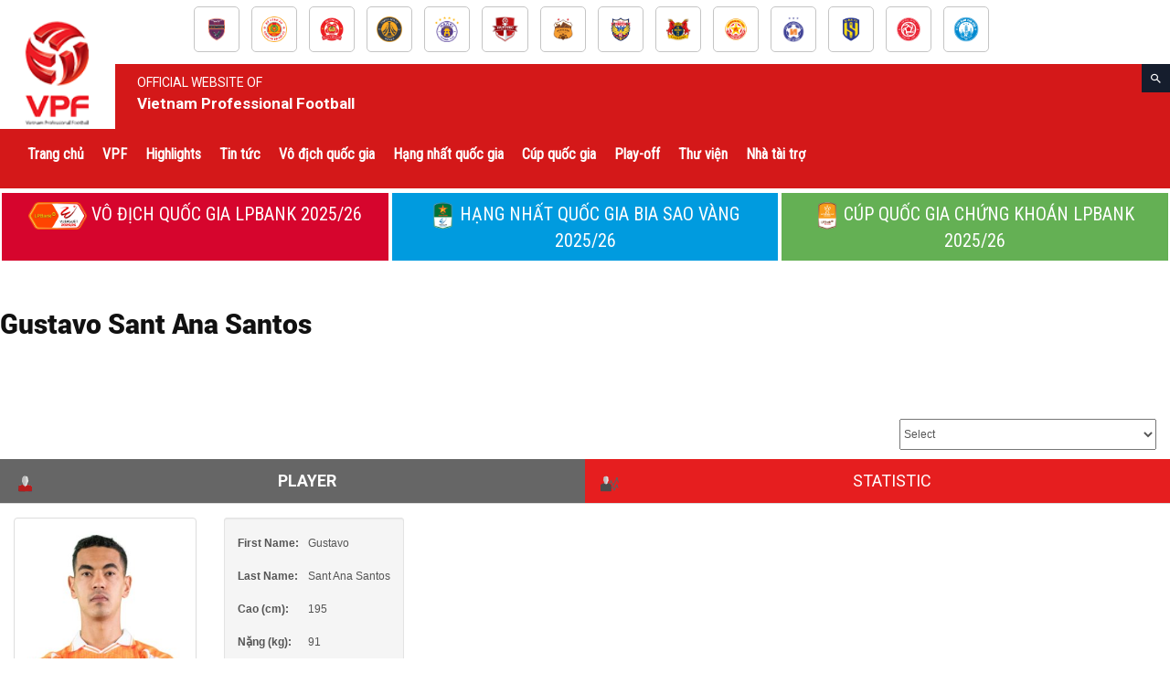

--- FILE ---
content_type: text/html; charset=UTF-8
request_url: https://vpf.vn/player/gustavo-santana-santos/?sid=29624
body_size: 42890
content:
<!doctype html >
<!--[if IE 8]>    <html class="ie8" lang="en"> <![endif]-->
<!--[if IE 9]>    <html class="ie9" lang="en"> <![endif]-->
<!--[if gt IE 8]><!--> <html lang="en-US"> <!--<![endif]-->
<head>
    <title>Gustavo Sant Ana Santos | VPF</title>
    <meta charset="UTF-8" />
    <meta name="viewport" content="width=device-width, initial-scale=1.0">
    <link rel="pingback" href="https://vpf.vn/xmlrpc.php" />
    <meta name='robots' content='max-image-preview:large' />
<link rel="icon" type="image/png" href="https://vpf.vn/wp-content/uploads/2018/11/logo-vpf.png"><link rel='dns-prefetch' href='//maxcdn.bootstrapcdn.com' />
<link rel='dns-prefetch' href='//vpf.vn' />
<link rel='dns-prefetch' href='//cdn.jsdelivr.net' />
<link rel='dns-prefetch' href='//fonts.googleapis.com' />
<link rel="alternate" type="application/rss+xml" title="VPF &raquo; Feed" href="https://vpf.vn/feed/" />
<link rel="alternate" type="application/rss+xml" title="VPF &raquo; Comments Feed" href="https://vpf.vn/comments/feed/" />
<script type="text/javascript">
/* <![CDATA[ */
window._wpemojiSettings = {"baseUrl":"https:\/\/s.w.org\/images\/core\/emoji\/14.0.0\/72x72\/","ext":".png","svgUrl":"https:\/\/s.w.org\/images\/core\/emoji\/14.0.0\/svg\/","svgExt":".svg","source":{"concatemoji":"https:\/\/vpf.vn\/wp-includes\/js\/wp-emoji-release.min.js?ver=2e14bd02eb8c8b5377115cd34994302f"}};
/*! This file is auto-generated */
!function(i,n){var o,s,e;function c(e){try{var t={supportTests:e,timestamp:(new Date).valueOf()};sessionStorage.setItem(o,JSON.stringify(t))}catch(e){}}function p(e,t,n){e.clearRect(0,0,e.canvas.width,e.canvas.height),e.fillText(t,0,0);var t=new Uint32Array(e.getImageData(0,0,e.canvas.width,e.canvas.height).data),r=(e.clearRect(0,0,e.canvas.width,e.canvas.height),e.fillText(n,0,0),new Uint32Array(e.getImageData(0,0,e.canvas.width,e.canvas.height).data));return t.every(function(e,t){return e===r[t]})}function u(e,t,n){switch(t){case"flag":return n(e,"\ud83c\udff3\ufe0f\u200d\u26a7\ufe0f","\ud83c\udff3\ufe0f\u200b\u26a7\ufe0f")?!1:!n(e,"\ud83c\uddfa\ud83c\uddf3","\ud83c\uddfa\u200b\ud83c\uddf3")&&!n(e,"\ud83c\udff4\udb40\udc67\udb40\udc62\udb40\udc65\udb40\udc6e\udb40\udc67\udb40\udc7f","\ud83c\udff4\u200b\udb40\udc67\u200b\udb40\udc62\u200b\udb40\udc65\u200b\udb40\udc6e\u200b\udb40\udc67\u200b\udb40\udc7f");case"emoji":return!n(e,"\ud83e\udef1\ud83c\udffb\u200d\ud83e\udef2\ud83c\udfff","\ud83e\udef1\ud83c\udffb\u200b\ud83e\udef2\ud83c\udfff")}return!1}function f(e,t,n){var r="undefined"!=typeof WorkerGlobalScope&&self instanceof WorkerGlobalScope?new OffscreenCanvas(300,150):i.createElement("canvas"),a=r.getContext("2d",{willReadFrequently:!0}),o=(a.textBaseline="top",a.font="600 32px Arial",{});return e.forEach(function(e){o[e]=t(a,e,n)}),o}function t(e){var t=i.createElement("script");t.src=e,t.defer=!0,i.head.appendChild(t)}"undefined"!=typeof Promise&&(o="wpEmojiSettingsSupports",s=["flag","emoji"],n.supports={everything:!0,everythingExceptFlag:!0},e=new Promise(function(e){i.addEventListener("DOMContentLoaded",e,{once:!0})}),new Promise(function(t){var n=function(){try{var e=JSON.parse(sessionStorage.getItem(o));if("object"==typeof e&&"number"==typeof e.timestamp&&(new Date).valueOf()<e.timestamp+604800&&"object"==typeof e.supportTests)return e.supportTests}catch(e){}return null}();if(!n){if("undefined"!=typeof Worker&&"undefined"!=typeof OffscreenCanvas&&"undefined"!=typeof URL&&URL.createObjectURL&&"undefined"!=typeof Blob)try{var e="postMessage("+f.toString()+"("+[JSON.stringify(s),u.toString(),p.toString()].join(",")+"));",r=new Blob([e],{type:"text/javascript"}),a=new Worker(URL.createObjectURL(r),{name:"wpTestEmojiSupports"});return void(a.onmessage=function(e){c(n=e.data),a.terminate(),t(n)})}catch(e){}c(n=f(s,u,p))}t(n)}).then(function(e){for(var t in e)n.supports[t]=e[t],n.supports.everything=n.supports.everything&&n.supports[t],"flag"!==t&&(n.supports.everythingExceptFlag=n.supports.everythingExceptFlag&&n.supports[t]);n.supports.everythingExceptFlag=n.supports.everythingExceptFlag&&!n.supports.flag,n.DOMReady=!1,n.readyCallback=function(){n.DOMReady=!0}}).then(function(){return e}).then(function(){var e;n.supports.everything||(n.readyCallback(),(e=n.source||{}).concatemoji?t(e.concatemoji):e.wpemoji&&e.twemoji&&(t(e.twemoji),t(e.wpemoji)))}))}((window,document),window._wpemojiSettings);
/* ]]> */
</script>
<style id='wp-emoji-styles-inline-css' type='text/css'>

	img.wp-smiley, img.emoji {
		display: inline !important;
		border: none !important;
		box-shadow: none !important;
		height: 1em !important;
		width: 1em !important;
		margin: 0 0.07em !important;
		vertical-align: -0.1em !important;
		background: none !important;
		padding: 0 !important;
	}
</style>
<link rel='stylesheet' id='wp-block-library-css' href='https://vpf.vn/wp-includes/css/dist/block-library/style.min.css?ver=2e14bd02eb8c8b5377115cd34994302f' type='text/css' media='all' />
<style id='classic-theme-styles-inline-css' type='text/css'>
/*! This file is auto-generated */
.wp-block-button__link{color:#fff;background-color:#32373c;border-radius:9999px;box-shadow:none;text-decoration:none;padding:calc(.667em + 2px) calc(1.333em + 2px);font-size:1.125em}.wp-block-file__button{background:#32373c;color:#fff;text-decoration:none}
</style>
<style id='global-styles-inline-css' type='text/css'>
body{--wp--preset--color--black: #000000;--wp--preset--color--cyan-bluish-gray: #abb8c3;--wp--preset--color--white: #ffffff;--wp--preset--color--pale-pink: #f78da7;--wp--preset--color--vivid-red: #cf2e2e;--wp--preset--color--luminous-vivid-orange: #ff6900;--wp--preset--color--luminous-vivid-amber: #fcb900;--wp--preset--color--light-green-cyan: #7bdcb5;--wp--preset--color--vivid-green-cyan: #00d084;--wp--preset--color--pale-cyan-blue: #8ed1fc;--wp--preset--color--vivid-cyan-blue: #0693e3;--wp--preset--color--vivid-purple: #9b51e0;--wp--preset--gradient--vivid-cyan-blue-to-vivid-purple: linear-gradient(135deg,rgba(6,147,227,1) 0%,rgb(155,81,224) 100%);--wp--preset--gradient--light-green-cyan-to-vivid-green-cyan: linear-gradient(135deg,rgb(122,220,180) 0%,rgb(0,208,130) 100%);--wp--preset--gradient--luminous-vivid-amber-to-luminous-vivid-orange: linear-gradient(135deg,rgba(252,185,0,1) 0%,rgba(255,105,0,1) 100%);--wp--preset--gradient--luminous-vivid-orange-to-vivid-red: linear-gradient(135deg,rgba(255,105,0,1) 0%,rgb(207,46,46) 100%);--wp--preset--gradient--very-light-gray-to-cyan-bluish-gray: linear-gradient(135deg,rgb(238,238,238) 0%,rgb(169,184,195) 100%);--wp--preset--gradient--cool-to-warm-spectrum: linear-gradient(135deg,rgb(74,234,220) 0%,rgb(151,120,209) 20%,rgb(207,42,186) 40%,rgb(238,44,130) 60%,rgb(251,105,98) 80%,rgb(254,248,76) 100%);--wp--preset--gradient--blush-light-purple: linear-gradient(135deg,rgb(255,206,236) 0%,rgb(152,150,240) 100%);--wp--preset--gradient--blush-bordeaux: linear-gradient(135deg,rgb(254,205,165) 0%,rgb(254,45,45) 50%,rgb(107,0,62) 100%);--wp--preset--gradient--luminous-dusk: linear-gradient(135deg,rgb(255,203,112) 0%,rgb(199,81,192) 50%,rgb(65,88,208) 100%);--wp--preset--gradient--pale-ocean: linear-gradient(135deg,rgb(255,245,203) 0%,rgb(182,227,212) 50%,rgb(51,167,181) 100%);--wp--preset--gradient--electric-grass: linear-gradient(135deg,rgb(202,248,128) 0%,rgb(113,206,126) 100%);--wp--preset--gradient--midnight: linear-gradient(135deg,rgb(2,3,129) 0%,rgb(40,116,252) 100%);--wp--preset--font-size--small: 13px;--wp--preset--font-size--medium: 20px;--wp--preset--font-size--large: 36px;--wp--preset--font-size--x-large: 42px;--wp--preset--spacing--20: 0.44rem;--wp--preset--spacing--30: 0.67rem;--wp--preset--spacing--40: 1rem;--wp--preset--spacing--50: 1.5rem;--wp--preset--spacing--60: 2.25rem;--wp--preset--spacing--70: 3.38rem;--wp--preset--spacing--80: 5.06rem;--wp--preset--shadow--natural: 6px 6px 9px rgba(0, 0, 0, 0.2);--wp--preset--shadow--deep: 12px 12px 50px rgba(0, 0, 0, 0.4);--wp--preset--shadow--sharp: 6px 6px 0px rgba(0, 0, 0, 0.2);--wp--preset--shadow--outlined: 6px 6px 0px -3px rgba(255, 255, 255, 1), 6px 6px rgba(0, 0, 0, 1);--wp--preset--shadow--crisp: 6px 6px 0px rgba(0, 0, 0, 1);}:where(.is-layout-flex){gap: 0.5em;}:where(.is-layout-grid){gap: 0.5em;}body .is-layout-flow > .alignleft{float: left;margin-inline-start: 0;margin-inline-end: 2em;}body .is-layout-flow > .alignright{float: right;margin-inline-start: 2em;margin-inline-end: 0;}body .is-layout-flow > .aligncenter{margin-left: auto !important;margin-right: auto !important;}body .is-layout-constrained > .alignleft{float: left;margin-inline-start: 0;margin-inline-end: 2em;}body .is-layout-constrained > .alignright{float: right;margin-inline-start: 2em;margin-inline-end: 0;}body .is-layout-constrained > .aligncenter{margin-left: auto !important;margin-right: auto !important;}body .is-layout-constrained > :where(:not(.alignleft):not(.alignright):not(.alignfull)){max-width: var(--wp--style--global--content-size);margin-left: auto !important;margin-right: auto !important;}body .is-layout-constrained > .alignwide{max-width: var(--wp--style--global--wide-size);}body .is-layout-flex{display: flex;}body .is-layout-flex{flex-wrap: wrap;align-items: center;}body .is-layout-flex > *{margin: 0;}body .is-layout-grid{display: grid;}body .is-layout-grid > *{margin: 0;}:where(.wp-block-columns.is-layout-flex){gap: 2em;}:where(.wp-block-columns.is-layout-grid){gap: 2em;}:where(.wp-block-post-template.is-layout-flex){gap: 1.25em;}:where(.wp-block-post-template.is-layout-grid){gap: 1.25em;}.has-black-color{color: var(--wp--preset--color--black) !important;}.has-cyan-bluish-gray-color{color: var(--wp--preset--color--cyan-bluish-gray) !important;}.has-white-color{color: var(--wp--preset--color--white) !important;}.has-pale-pink-color{color: var(--wp--preset--color--pale-pink) !important;}.has-vivid-red-color{color: var(--wp--preset--color--vivid-red) !important;}.has-luminous-vivid-orange-color{color: var(--wp--preset--color--luminous-vivid-orange) !important;}.has-luminous-vivid-amber-color{color: var(--wp--preset--color--luminous-vivid-amber) !important;}.has-light-green-cyan-color{color: var(--wp--preset--color--light-green-cyan) !important;}.has-vivid-green-cyan-color{color: var(--wp--preset--color--vivid-green-cyan) !important;}.has-pale-cyan-blue-color{color: var(--wp--preset--color--pale-cyan-blue) !important;}.has-vivid-cyan-blue-color{color: var(--wp--preset--color--vivid-cyan-blue) !important;}.has-vivid-purple-color{color: var(--wp--preset--color--vivid-purple) !important;}.has-black-background-color{background-color: var(--wp--preset--color--black) !important;}.has-cyan-bluish-gray-background-color{background-color: var(--wp--preset--color--cyan-bluish-gray) !important;}.has-white-background-color{background-color: var(--wp--preset--color--white) !important;}.has-pale-pink-background-color{background-color: var(--wp--preset--color--pale-pink) !important;}.has-vivid-red-background-color{background-color: var(--wp--preset--color--vivid-red) !important;}.has-luminous-vivid-orange-background-color{background-color: var(--wp--preset--color--luminous-vivid-orange) !important;}.has-luminous-vivid-amber-background-color{background-color: var(--wp--preset--color--luminous-vivid-amber) !important;}.has-light-green-cyan-background-color{background-color: var(--wp--preset--color--light-green-cyan) !important;}.has-vivid-green-cyan-background-color{background-color: var(--wp--preset--color--vivid-green-cyan) !important;}.has-pale-cyan-blue-background-color{background-color: var(--wp--preset--color--pale-cyan-blue) !important;}.has-vivid-cyan-blue-background-color{background-color: var(--wp--preset--color--vivid-cyan-blue) !important;}.has-vivid-purple-background-color{background-color: var(--wp--preset--color--vivid-purple) !important;}.has-black-border-color{border-color: var(--wp--preset--color--black) !important;}.has-cyan-bluish-gray-border-color{border-color: var(--wp--preset--color--cyan-bluish-gray) !important;}.has-white-border-color{border-color: var(--wp--preset--color--white) !important;}.has-pale-pink-border-color{border-color: var(--wp--preset--color--pale-pink) !important;}.has-vivid-red-border-color{border-color: var(--wp--preset--color--vivid-red) !important;}.has-luminous-vivid-orange-border-color{border-color: var(--wp--preset--color--luminous-vivid-orange) !important;}.has-luminous-vivid-amber-border-color{border-color: var(--wp--preset--color--luminous-vivid-amber) !important;}.has-light-green-cyan-border-color{border-color: var(--wp--preset--color--light-green-cyan) !important;}.has-vivid-green-cyan-border-color{border-color: var(--wp--preset--color--vivid-green-cyan) !important;}.has-pale-cyan-blue-border-color{border-color: var(--wp--preset--color--pale-cyan-blue) !important;}.has-vivid-cyan-blue-border-color{border-color: var(--wp--preset--color--vivid-cyan-blue) !important;}.has-vivid-purple-border-color{border-color: var(--wp--preset--color--vivid-purple) !important;}.has-vivid-cyan-blue-to-vivid-purple-gradient-background{background: var(--wp--preset--gradient--vivid-cyan-blue-to-vivid-purple) !important;}.has-light-green-cyan-to-vivid-green-cyan-gradient-background{background: var(--wp--preset--gradient--light-green-cyan-to-vivid-green-cyan) !important;}.has-luminous-vivid-amber-to-luminous-vivid-orange-gradient-background{background: var(--wp--preset--gradient--luminous-vivid-amber-to-luminous-vivid-orange) !important;}.has-luminous-vivid-orange-to-vivid-red-gradient-background{background: var(--wp--preset--gradient--luminous-vivid-orange-to-vivid-red) !important;}.has-very-light-gray-to-cyan-bluish-gray-gradient-background{background: var(--wp--preset--gradient--very-light-gray-to-cyan-bluish-gray) !important;}.has-cool-to-warm-spectrum-gradient-background{background: var(--wp--preset--gradient--cool-to-warm-spectrum) !important;}.has-blush-light-purple-gradient-background{background: var(--wp--preset--gradient--blush-light-purple) !important;}.has-blush-bordeaux-gradient-background{background: var(--wp--preset--gradient--blush-bordeaux) !important;}.has-luminous-dusk-gradient-background{background: var(--wp--preset--gradient--luminous-dusk) !important;}.has-pale-ocean-gradient-background{background: var(--wp--preset--gradient--pale-ocean) !important;}.has-electric-grass-gradient-background{background: var(--wp--preset--gradient--electric-grass) !important;}.has-midnight-gradient-background{background: var(--wp--preset--gradient--midnight) !important;}.has-small-font-size{font-size: var(--wp--preset--font-size--small) !important;}.has-medium-font-size{font-size: var(--wp--preset--font-size--medium) !important;}.has-large-font-size{font-size: var(--wp--preset--font-size--large) !important;}.has-x-large-font-size{font-size: var(--wp--preset--font-size--x-large) !important;}
.wp-block-navigation a:where(:not(.wp-element-button)){color: inherit;}
:where(.wp-block-post-template.is-layout-flex){gap: 1.25em;}:where(.wp-block-post-template.is-layout-grid){gap: 1.25em;}
:where(.wp-block-columns.is-layout-flex){gap: 2em;}:where(.wp-block-columns.is-layout-grid){gap: 2em;}
.wp-block-pullquote{font-size: 1.5em;line-height: 1.6;}
</style>
<link rel='stylesheet' id='jscssbtstrp-css' href='https://vpf.vn/wp-content/plugins/joomsport-sports-league-results-management/includes/../sportleague/assets/css/btstrp.css?ver=2e14bd02eb8c8b5377115cd34994302f' type='text/css' media='all' />
<link rel='stylesheet' id='jscssjoomsport-css' href='https://vpf.vn/wp-content/plugins/joomsport-sports-league-results-management/includes/../sportleague/assets/css/joomsport.css?ver=2e14bd02eb8c8b5377115cd34994302f' type='text/css' media='all' />
<link rel='stylesheet' id='jscssbracket-css' href='https://vpf.vn/wp-content/plugins/joomsport-sports-league-results-management/includes/../sportleague/assets/css/drawBracket.css?ver=2e14bd02eb8c8b5377115cd34994302f' type='text/css' media='all' />
<link rel='stylesheet' id='jscssnailthumb-css' href='https://vpf.vn/wp-content/plugins/joomsport-sports-league-results-management/includes/../sportleague/assets/css/jquery.nailthumb.1.1.css?ver=2e14bd02eb8c8b5377115cd34994302f' type='text/css' media='all' />
<link rel='stylesheet' id='jscsslightbox-css' href='https://vpf.vn/wp-content/plugins/joomsport-sports-league-results-management/includes/../sportleague/assets/css/lightbox.css?ver=2e14bd02eb8c8b5377115cd34994302f' type='text/css' media='all' />
<link rel='stylesheet' id='jscssselect2-css' href='https://vpf.vn/wp-content/plugins/joomsport-sports-league-results-management/includes/../sportleague/assets/css/select2.min.css?ver=2e14bd02eb8c8b5377115cd34994302f' type='text/css' media='all' />
<link rel='stylesheet' id='jscssfont-css' href='//maxcdn.bootstrapcdn.com/font-awesome/4.2.0/css/font-awesome.min.css?ver=2e14bd02eb8c8b5377115cd34994302f' type='text/css' media='all' />
<link rel='stylesheet' id='dashicons-css' href='https://vpf.vn/wp-includes/css/dashicons.min.css?ver=2e14bd02eb8c8b5377115cd34994302f' type='text/css' media='all' />
<link rel='stylesheet' id='google-fonts-style-css' href='https://fonts.googleapis.com/css?family=Roboto+Condensed%3A400%7CRoboto%3A300%2C400%2C400italic%2C500%2C500italic%2C700%2C900%7CUbuntu+Condensed%3A400%7CRacing+Sans+One%3A400%7COpen+Sans%3A300italic%2C400%2C400italic%2C600%2C600italic%2C700&#038;ver=9.0.1' type='text/css' media='all' />
<link rel='stylesheet' id='js_composer_front-css' href='https://vpf.vn/wp-content/plugins/js_composer/assets/css/js_composer.min.css?ver=7.4' type='text/css' media='all' />
<link rel='stylesheet' id='td-theme-css' href='https://vpf.vn/wp-content/themes/VPF/style.css?ver=9.9.9' type='text/css' media='all' />
<link rel='stylesheet' id='td-theme-child-css' href='https://vpf.vn/wp-content/themes/VPF-child/style.css?ver=9.9.9' type='text/css' media='all' />
<link rel='stylesheet' id='td-theme-demo-style-css' href='https://vpf.vn/wp-content/themes/VPF/includes/demos/blog_travel/demo_style.css?ver=9.0.1' type='text/css' media='all' />
<script type="text/javascript" src="https://vpf.vn/wp-includes/js/jquery/jquery.min.js?ver=3.7.1" id="jquery-core-js"></script>
<script type="text/javascript" src="https://vpf.vn/wp-includes/js/jquery/jquery-migrate.min.js?ver=3.4.1" id="jquery-migrate-js"></script>
<script type="text/javascript" src="https://vpf.vn/wp-includes/js/jquery/ui/core.min.js?ver=1.13.2" id="jquery-ui-core-js"></script>
<script type="text/javascript" src="https://vpf.vn/wp-includes/js/jquery/ui/tooltip.min.js?ver=1.13.2" id="jquery-ui-tooltip-js"></script>
<script type="text/javascript" src="https://maxcdn.bootstrapcdn.com/bootstrap/3.4.1/js/bootstrap.min.js?ver=2e14bd02eb8c8b5377115cd34994302f" id="jsbootstrap-js-js"></script>
<script type="text/javascript" src="https://vpf.vn/wp-content/plugins/joomsport-sports-league-results-management/includes/../sportleague/assets/js/jquery.nailthumb.1.1.js?ver=2e14bd02eb8c8b5377115cd34994302f" id="jsnailthumb-js"></script>
<script type="text/javascript" src="https://vpf.vn/wp-content/plugins/joomsport-sports-league-results-management/includes/../sportleague/assets/js/jquery.tablesorter.min.js?ver=2e14bd02eb8c8b5377115cd34994302f" id="jstablesorter-js"></script>
<script type="text/javascript" src="https://vpf.vn/wp-content/plugins/joomsport-sports-league-results-management/includes/../sportleague/assets/js/select2.min.js?ver=2e14bd02eb8c8b5377115cd34994302f" id="jsselect2-js"></script>
<script type="text/javascript" src="https://vpf.vn/wp-content/plugins/joomsport-sports-league-results-management/includes/../sportleague/assets/js/joomsport.js?ver=2e14bd02eb8c8b5377115cd34994302f" id="jsjoomsport-js"></script>
<script type="text/javascript" src="https://vpf.vn/wp-content/themes/VPF-child/assets/js/crawler1.js?ver=1.1" id="crawler_script-js"></script>
<script type="text/javascript" src="//cdn.jsdelivr.net/npm/slick-carousel@1.8.1/slick/slick.min.js?ver=2e14bd02eb8c8b5377115cd34994302f" id="jo_slick_js-js"></script>
<script></script><link rel="https://api.w.org/" href="https://vpf.vn/wp-json/" /><link rel="EditURI" type="application/rsd+xml" title="RSD" href="https://vpf.vn/xmlrpc.php?rsd" />
<link rel="canonical" href="https://vpf.vn/player/gustavo-santana-santos/" />
<link rel="alternate" type="application/json+oembed" href="https://vpf.vn/wp-json/oembed/1.0/embed?url=https%3A%2F%2Fvpf.vn%2Fplayer%2Fgustavo-santana-santos%2F" />
<link rel="alternate" type="text/xml+oembed" href="https://vpf.vn/wp-json/oembed/1.0/embed?url=https%3A%2F%2Fvpf.vn%2Fplayer%2Fgustavo-santana-santos%2F&#038;format=xml" />
<!--[if lt IE 9]><script src="https://cdnjs.cloudflare.com/ajax/libs/html5shiv/3.7.3/html5shiv.js"></script><![endif]-->    <style type="text/css">.recentcomments a{display:inline !important;padding:0 !important;margin:0 !important;}</style><meta name="generator" content="Powered by WPBakery Page Builder - drag and drop page builder for WordPress."/>

<!-- JS generated by theme -->

<script>
    

    

	    var tdBlocksArray = []; //here we store all the items for the current page

	    //td_block class - each ajax block uses a object of this class for requests
	    function tdBlock() {
		    this.id = '';
		    this.block_type = 1; //block type id (1-234 etc)
		    this.atts = '';
		    this.td_column_number = '';
		    this.td_current_page = 1; //
		    this.post_count = 0; //from wp
		    this.found_posts = 0; //from wp
		    this.max_num_pages = 0; //from wp
		    this.td_filter_value = ''; //current live filter value
		    this.is_ajax_running = false;
		    this.td_user_action = ''; // load more or infinite loader (used by the animation)
		    this.header_color = '';
		    this.ajax_pagination_infinite_stop = ''; //show load more at page x
	    }


        // td_js_generator - mini detector
        (function(){
            var htmlTag = document.getElementsByTagName("html")[0];

	        if ( navigator.userAgent.indexOf("MSIE 10.0") > -1 ) {
                htmlTag.className += ' ie10';
            }

            if ( !!navigator.userAgent.match(/Trident.*rv\:11\./) ) {
                htmlTag.className += ' ie11';
            }

	        if ( navigator.userAgent.indexOf("Edge") > -1 ) {
                htmlTag.className += ' ieEdge';
            }

            if ( /(iPad|iPhone|iPod)/g.test(navigator.userAgent) ) {
                htmlTag.className += ' td-md-is-ios';
            }

            var user_agent = navigator.userAgent.toLowerCase();
            if ( user_agent.indexOf("android") > -1 ) {
                htmlTag.className += ' td-md-is-android';
            }

            if ( -1 !== navigator.userAgent.indexOf('Mac OS X')  ) {
                htmlTag.className += ' td-md-is-os-x';
            }

            if ( /chrom(e|ium)/.test(navigator.userAgent.toLowerCase()) ) {
               htmlTag.className += ' td-md-is-chrome';
            }

            if ( -1 !== navigator.userAgent.indexOf('Firefox') ) {
                htmlTag.className += ' td-md-is-firefox';
            }

            if ( -1 !== navigator.userAgent.indexOf('Safari') && -1 === navigator.userAgent.indexOf('Chrome') ) {
                htmlTag.className += ' td-md-is-safari';
            }

            if( -1 !== navigator.userAgent.indexOf('IEMobile') ){
                htmlTag.className += ' td-md-is-iemobile';
            }

        })();




        var tdLocalCache = {};

        ( function () {
            "use strict";

            tdLocalCache = {
                data: {},
                remove: function (resource_id) {
                    delete tdLocalCache.data[resource_id];
                },
                exist: function (resource_id) {
                    return tdLocalCache.data.hasOwnProperty(resource_id) && tdLocalCache.data[resource_id] !== null;
                },
                get: function (resource_id) {
                    return tdLocalCache.data[resource_id];
                },
                set: function (resource_id, cachedData) {
                    tdLocalCache.remove(resource_id);
                    tdLocalCache.data[resource_id] = cachedData;
                }
            };
        })();

    
    
var td_viewport_interval_list=[{"limitBottom":767,"sidebarWidth":228},{"limitBottom":1018,"sidebarWidth":300},{"limitBottom":1140,"sidebarWidth":324}];
var td_animation_stack_effect="type0";
var tds_animation_stack=true;
var td_animation_stack_specific_selectors=".entry-thumb, img";
var td_animation_stack_general_selectors=".td-animation-stack img, .td-animation-stack .entry-thumb, .post img";
var td_ajax_url="https:\/\/vpf.vn\/wp-admin\/admin-ajax.php?td_theme_name=Newspaper&v=9.0.1";
var td_get_template_directory_uri="https:\/\/vpf.vn\/wp-content\/themes\/VPF";
var tds_snap_menu="snap";
var tds_logo_on_sticky="";
var tds_header_style="12";
var td_please_wait="Vui l\u00f2ng ch\u1edd...";
var td_email_user_pass_incorrect="Ng\u01b0\u1eddi d\u00f9ng ho\u1eb7c m\u1eadt kh\u1ea9u kh\u00f4ng ch\u00ednh x\u00e1c!";
var td_email_user_incorrect="Email ho\u1eb7c t\u00e0i kho\u1ea3n kh\u00f4ng ch\u00ednh x\u00e1c!";
var td_email_incorrect="Email kh\u00f4ng \u0111\u00fang!";
var tds_more_articles_on_post_enable="";
var tds_more_articles_on_post_time_to_wait="";
var tds_more_articles_on_post_pages_distance_from_top=0;
var tds_theme_color_site_wide="#d41819";
var tds_smart_sidebar="enabled";
var tdThemeName="Newspaper";
var td_magnific_popup_translation_tPrev="Tr\u01b0\u1edbc (Left arrow key)";
var td_magnific_popup_translation_tNext="Ti\u1ebfp (Right arrow key)";
var td_magnific_popup_translation_tCounter="%curr% c\u1ee7a %total%";
var td_magnific_popup_translation_ajax_tError="Kh\u00f4ng th\u1ec3 t\u1ea3i n\u1ed9i dung t\u1ea1i %url%";
var td_magnific_popup_translation_image_tError="Kh\u00f4ng th\u1ec3 t\u1ea3i \u1ea3nh #%curr%";
var tdDateNamesI18n={"month_names":["January","February","March","April","May","June","July","August","September","October","November","December"],"month_names_short":["Jan","Feb","Mar","Apr","May","Jun","Jul","Aug","Sep","Oct","Nov","Dec"],"day_names":["Sunday","Monday","Tuesday","Wednesday","Thursday","Friday","Saturday"],"day_names_short":["Sun","Mon","Tue","Wed","Thu","Fri","Sat"]};
var td_ad_background_click_link="";
var td_ad_background_click_target="";
</script>


<!-- Header style compiled by theme -->

<style>
    

                                    @font-face {
                                      font-family: "Roboto-Black";
                                      src: local("Roboto-Black"), url("https://vpf.vn/wp-content/uploads/2018/11/Roboto-Black.woff") format("woff");
                                    }
                                
.td-header-wrap .black-menu .sf-menu > .current-menu-item > a,

    .td-header-wrap .black-menu .sf-menu > .current-menu-ancestor > a,

    .td-header-wrap .black-menu .sf-menu > .current-category-ancestor > a,

    .td-header-wrap .black-menu .sf-menu > li > a:hover,

    .td-header-wrap .black-menu .sf-menu > .sfHover > a,

    .td-header-style-12 .td-header-menu-wrap-full,

    .sf-menu > .current-menu-item > a:after,

    .sf-menu > .current-menu-ancestor > a:after,

    .sf-menu > .current-category-ancestor > a:after,

    .sf-menu > li:hover > a:after,

    .sf-menu > .sfHover > a:after,

    .td-header-style-12 .td-affix,

    .header-search-wrap .td-drop-down-search:after,

    .header-search-wrap .td-drop-down-search .btn:hover,

    input[type=submit]:hover,

    .td-read-more a,

    .td-post-category:hover,

    .td-grid-style-1.td-hover-1 .td-big-grid-post:hover .td-post-category,

    .td-grid-style-5.td-hover-1 .td-big-grid-post:hover .td-post-category,

    .td_top_authors .td-active .td-author-post-count,

    .td_top_authors .td-active .td-author-comments-count,

    .td_top_authors .td_mod_wrap:hover .td-author-post-count,

    .td_top_authors .td_mod_wrap:hover .td-author-comments-count,

    .td-404-sub-sub-title a:hover,

    .td-search-form-widget .wpb_button:hover,

    .td-rating-bar-wrap div,

    .td_category_template_3 .td-current-sub-category,

    .dropcap,

    .td_wrapper_video_playlist .td_video_controls_playlist_wrapper,

    .wpb_default,

    .wpb_default:hover,

    .td-left-smart-list:hover,

    .td-right-smart-list:hover,

    .woocommerce-checkout .woocommerce input.button:hover,

    .woocommerce-page .woocommerce a.button:hover,

    .woocommerce-account div.woocommerce .button:hover,

    #bbpress-forums button:hover,

    .bbp_widget_login .button:hover,

    .td-footer-wrapper .td-post-category,

    .td-footer-wrapper .widget_product_search input[type="submit"]:hover,

    .woocommerce .product a.button:hover,

    .woocommerce .product #respond input#submit:hover,

    .woocommerce .checkout input#place_order:hover,

    .woocommerce .woocommerce.widget .button:hover,

    .single-product .product .summary .cart .button:hover,

    .woocommerce-cart .woocommerce table.cart .button:hover,

    .woocommerce-cart .woocommerce .shipping-calculator-form .button:hover,

    .td-next-prev-wrap a:hover,

    .td-load-more-wrap a:hover,

    .td-post-small-box a:hover,

    .page-nav .current,

    .page-nav:first-child > div,

    .td_category_template_8 .td-category-header .td-category a.td-current-sub-category,

    .td_category_template_4 .td-category-siblings .td-category a:hover,

    #bbpress-forums .bbp-pagination .current,

    #bbpress-forums #bbp-single-user-details #bbp-user-navigation li.current a,

    .td-theme-slider:hover .slide-meta-cat a,

    a.vc_btn-black:hover,

    .td-trending-now-wrapper:hover .td-trending-now-title,

    .td-scroll-up,

    .td-smart-list-button:hover,

    .td-weather-information:before,

    .td-weather-week:before,

    .td_block_exchange .td-exchange-header:before,

    .td_block_big_grid_9.td-grid-style-1 .td-post-category,

    .td_block_big_grid_9.td-grid-style-5 .td-post-category,

    .td-grid-style-6.td-hover-1 .td-module-thumb:after,

    .td-pulldown-syle-2 .td-subcat-dropdown ul:after,

    .td_block_template_9 .td-block-title:after,

    .td_block_template_15 .td-block-title:before,

    div.wpforms-container .wpforms-form div.wpforms-submit-container button[type=submit] {

        background-color: #d41819;

    }



    .td_block_template_4 .td-related-title .td-cur-simple-item:before {

        border-color: #d41819 transparent transparent transparent !important;

    }



    .woocommerce .woocommerce-message .button:hover,

    .woocommerce .woocommerce-error .button:hover,

    .woocommerce .woocommerce-info .button:hover {

        background-color: #d41819 !important;

    }

    

    

    .td_block_template_4 .td-related-title .td-cur-simple-item,

    .td_block_template_3 .td-related-title .td-cur-simple-item,

    .td_block_template_9 .td-related-title:after {

        background-color: #d41819;

    }



    .woocommerce .product .onsale,

    .woocommerce.widget .ui-slider .ui-slider-handle {

        background: none #d41819;

    }



    .woocommerce.widget.widget_layered_nav_filters ul li a {

        background: none repeat scroll 0 0 #d41819 !important;

    }



    a,

    cite a:hover,

    .td_mega_menu_sub_cats .cur-sub-cat,

    .td-mega-span h3 a:hover,

    .td_mod_mega_menu:hover .entry-title a,

    .header-search-wrap .result-msg a:hover,

    .td-header-top-menu .td-drop-down-search .td_module_wrap:hover .entry-title a,

    .td-header-top-menu .td-icon-search:hover,

    .td-header-wrap .result-msg a:hover,

    .top-header-menu li a:hover,

    .top-header-menu .current-menu-item > a,

    .top-header-menu .current-menu-ancestor > a,

    .top-header-menu .current-category-ancestor > a,

    .td-social-icon-wrap > a:hover,

    .td-header-sp-top-widget .td-social-icon-wrap a:hover,

    .td-page-content blockquote p,

    .td-post-content blockquote p,

    .mce-content-body blockquote p,

    .comment-content blockquote p,

    .wpb_text_column blockquote p,

    .td_block_text_with_title blockquote p,

    .td_module_wrap:hover .entry-title a,

    .td-subcat-filter .td-subcat-list a:hover,

    .td-subcat-filter .td-subcat-dropdown a:hover,

    .td_quote_on_blocks,

    .dropcap2,

    .dropcap3,

    .td_top_authors .td-active .td-authors-name a,

    .td_top_authors .td_mod_wrap:hover .td-authors-name a,

    .td-post-next-prev-content a:hover,

    .author-box-wrap .td-author-social a:hover,

    .td-author-name a:hover,

    .td-author-url a:hover,

    .td_mod_related_posts:hover h3 > a,

    .td-post-template-11 .td-related-title .td-related-left:hover,

    .td-post-template-11 .td-related-title .td-related-right:hover,

    .td-post-template-11 .td-related-title .td-cur-simple-item,

    .td-post-template-11 .td_block_related_posts .td-next-prev-wrap a:hover,

    .comment-reply-link:hover,

    .logged-in-as a:hover,

    #cancel-comment-reply-link:hover,

    .td-search-query,

    .td-category-header .td-pulldown-category-filter-link:hover,

    .td-category-siblings .td-subcat-dropdown a:hover,

    .td-category-siblings .td-subcat-dropdown a.td-current-sub-category,

    .widget a:hover,

    .td_wp_recentcomments a:hover,

    .archive .widget_archive .current,

    .archive .widget_archive .current a,

    .widget_calendar tfoot a:hover,

    .woocommerce a.added_to_cart:hover,

    .woocommerce-account .woocommerce-MyAccount-navigation a:hover,

    #bbpress-forums li.bbp-header .bbp-reply-content span a:hover,

    #bbpress-forums .bbp-forum-freshness a:hover,

    #bbpress-forums .bbp-topic-freshness a:hover,

    #bbpress-forums .bbp-forums-list li a:hover,

    #bbpress-forums .bbp-forum-title:hover,

    #bbpress-forums .bbp-topic-permalink:hover,

    #bbpress-forums .bbp-topic-started-by a:hover,

    #bbpress-forums .bbp-topic-started-in a:hover,

    #bbpress-forums .bbp-body .super-sticky li.bbp-topic-title .bbp-topic-permalink,

    #bbpress-forums .bbp-body .sticky li.bbp-topic-title .bbp-topic-permalink,

    .widget_display_replies .bbp-author-name,

    .widget_display_topics .bbp-author-name,

    .footer-text-wrap .footer-email-wrap a,

    .td-subfooter-menu li a:hover,

    .footer-social-wrap a:hover,

    a.vc_btn-black:hover,

    .td-smart-list-dropdown-wrap .td-smart-list-button:hover,

    .td_module_17 .td-read-more a:hover,

    .td_module_18 .td-read-more a:hover,

    .td_module_19 .td-post-author-name a:hover,

    .td-instagram-user a,

    .td-pulldown-syle-2 .td-subcat-dropdown:hover .td-subcat-more span,

    .td-pulldown-syle-2 .td-subcat-dropdown:hover .td-subcat-more i,

    .td-pulldown-syle-3 .td-subcat-dropdown:hover .td-subcat-more span,

    .td-pulldown-syle-3 .td-subcat-dropdown:hover .td-subcat-more i,

    .td-block-title-wrap .td-wrapper-pulldown-filter .td-pulldown-filter-display-option:hover,

    .td-block-title-wrap .td-wrapper-pulldown-filter .td-pulldown-filter-display-option:hover i,

    .td-block-title-wrap .td-wrapper-pulldown-filter .td-pulldown-filter-link:hover,

    .td-block-title-wrap .td-wrapper-pulldown-filter .td-pulldown-filter-item .td-cur-simple-item,

    .td_block_template_2 .td-related-title .td-cur-simple-item,

    .td_block_template_5 .td-related-title .td-cur-simple-item,

    .td_block_template_6 .td-related-title .td-cur-simple-item,

    .td_block_template_7 .td-related-title .td-cur-simple-item,

    .td_block_template_8 .td-related-title .td-cur-simple-item,

    .td_block_template_9 .td-related-title .td-cur-simple-item,

    .td_block_template_10 .td-related-title .td-cur-simple-item,

    .td_block_template_11 .td-related-title .td-cur-simple-item,

    .td_block_template_12 .td-related-title .td-cur-simple-item,

    .td_block_template_13 .td-related-title .td-cur-simple-item,

    .td_block_template_14 .td-related-title .td-cur-simple-item,

    .td_block_template_15 .td-related-title .td-cur-simple-item,

    .td_block_template_16 .td-related-title .td-cur-simple-item,

    .td_block_template_17 .td-related-title .td-cur-simple-item,

    .td-theme-wrap .sf-menu ul .td-menu-item > a:hover,

    .td-theme-wrap .sf-menu ul .sfHover > a,

    .td-theme-wrap .sf-menu ul .current-menu-ancestor > a,

    .td-theme-wrap .sf-menu ul .current-category-ancestor > a,

    .td-theme-wrap .sf-menu ul .current-menu-item > a,

    .td_outlined_btn {

        color: #d41819;

    }



    a.vc_btn-black.vc_btn_square_outlined:hover,

    a.vc_btn-black.vc_btn_outlined:hover,

    .td-mega-menu-page .wpb_content_element ul li a:hover,

    .td-theme-wrap .td-aj-search-results .td_module_wrap:hover .entry-title a,

    .td-theme-wrap .header-search-wrap .result-msg a:hover {

        color: #d41819 !important;

    }



    .td-next-prev-wrap a:hover,

    .td-load-more-wrap a:hover,

    .td-post-small-box a:hover,

    .page-nav .current,

    .page-nav:first-child > div,

    .td_category_template_8 .td-category-header .td-category a.td-current-sub-category,

    .td_category_template_4 .td-category-siblings .td-category a:hover,

    #bbpress-forums .bbp-pagination .current,

    .post .td_quote_box,

    .page .td_quote_box,

    a.vc_btn-black:hover,

    .td_block_template_5 .td-block-title > *,

    .td_outlined_btn {

        border-color: #d41819;

    }



    .td_wrapper_video_playlist .td_video_currently_playing:after {

        border-color: #d41819 !important;

    }



    .header-search-wrap .td-drop-down-search:before {

        border-color: transparent transparent #d41819 transparent;

    }



    .block-title > span,

    .block-title > a,

    .block-title > label,

    .widgettitle,

    .widgettitle:after,

    .td-trending-now-title,

    .td-trending-now-wrapper:hover .td-trending-now-title,

    .wpb_tabs li.ui-tabs-active a,

    .wpb_tabs li:hover a,

    .vc_tta-container .vc_tta-color-grey.vc_tta-tabs-position-top.vc_tta-style-classic .vc_tta-tabs-container .vc_tta-tab.vc_active > a,

    .vc_tta-container .vc_tta-color-grey.vc_tta-tabs-position-top.vc_tta-style-classic .vc_tta-tabs-container .vc_tta-tab:hover > a,

    .td_block_template_1 .td-related-title .td-cur-simple-item,

    .woocommerce .product .products h2:not(.woocommerce-loop-product__title),

    .td-subcat-filter .td-subcat-dropdown:hover .td-subcat-more, 

    .td_3D_btn,

    .td_shadow_btn,

    .td_default_btn,

    .td_round_btn, 

    .td_outlined_btn:hover {

    	background-color: #d41819;

    }



    .woocommerce div.product .woocommerce-tabs ul.tabs li.active {

    	background-color: #d41819 !important;

    }



    .block-title,

    .td_block_template_1 .td-related-title,

    .wpb_tabs .wpb_tabs_nav,

    .vc_tta-container .vc_tta-color-grey.vc_tta-tabs-position-top.vc_tta-style-classic .vc_tta-tabs-container,

    .woocommerce div.product .woocommerce-tabs ul.tabs:before {

        border-color: #d41819;

    }

    .td_block_wrap .td-subcat-item a.td-cur-simple-item {

	    color: #d41819;

	}





    

    .td-grid-style-4 .entry-title

    {

        background-color: rgba(212, 24, 25, 0.7);

    }



    

    .td-theme-wrap .block-title > span,

    .td-theme-wrap .block-title > span > a,

    .td-theme-wrap .widget_rss .block-title .rsswidget,

    .td-theme-wrap .block-title > a,

    .widgettitle,

    .widgettitle > a,

    .td-trending-now-title,

    .wpb_tabs li.ui-tabs-active a,

    .wpb_tabs li:hover a,

    .vc_tta-container .vc_tta-color-grey.vc_tta-tabs-position-top.vc_tta-style-classic .vc_tta-tabs-container .vc_tta-tab.vc_active > a,

    .vc_tta-container .vc_tta-color-grey.vc_tta-tabs-position-top.vc_tta-style-classic .vc_tta-tabs-container .vc_tta-tab:hover > a,

    .td-related-title .td-cur-simple-item,

    .woocommerce div.product .woocommerce-tabs ul.tabs li.active,

    .woocommerce .product .products h2:not(.woocommerce-loop-product__title),

    .td-theme-wrap .td_block_template_2 .td-block-title > *,

    .td-theme-wrap .td_block_template_3 .td-block-title > *,

    .td-theme-wrap .td_block_template_4 .td-block-title > *,

    .td-theme-wrap .td_block_template_5 .td-block-title > *,

    .td-theme-wrap .td_block_template_6 .td-block-title > *,

    .td-theme-wrap .td_block_template_6 .td-block-title:before,

    .td-theme-wrap .td_block_template_7 .td-block-title > *,

    .td-theme-wrap .td_block_template_8 .td-block-title > *,

    .td-theme-wrap .td_block_template_9 .td-block-title > *,

    .td-theme-wrap .td_block_template_10 .td-block-title > *,

    .td-theme-wrap .td_block_template_11 .td-block-title > *,

    .td-theme-wrap .td_block_template_12 .td-block-title > *,

    .td-theme-wrap .td_block_template_13 .td-block-title > span,

    .td-theme-wrap .td_block_template_13 .td-block-title > a,

    .td-theme-wrap .td_block_template_14 .td-block-title > *,

    .td-theme-wrap .td_block_template_14 .td-block-title-wrap .td-wrapper-pulldown-filter .td-pulldown-filter-display-option,

    .td-theme-wrap .td_block_template_14 .td-block-title-wrap .td-wrapper-pulldown-filter .td-pulldown-filter-display-option i,

    .td-theme-wrap .td_block_template_14 .td-block-title-wrap .td-wrapper-pulldown-filter .td-pulldown-filter-display-option:hover,

    .td-theme-wrap .td_block_template_14 .td-block-title-wrap .td-wrapper-pulldown-filter .td-pulldown-filter-display-option:hover i,

    .td-theme-wrap .td_block_template_15 .td-block-title > *,

    .td-theme-wrap .td_block_template_15 .td-block-title-wrap .td-wrapper-pulldown-filter,

    .td-theme-wrap .td_block_template_15 .td-block-title-wrap .td-wrapper-pulldown-filter i,

    .td-theme-wrap .td_block_template_16 .td-block-title > *,

    .td-theme-wrap .td_block_template_17 .td-block-title > * {

    	color: #111111;

    }





    

    .td-header-wrap .td-header-menu-wrap-full,

    .td-header-menu-wrap.td-affix,

    .td-header-style-3 .td-header-main-menu,

    .td-header-style-3 .td-affix .td-header-main-menu,

    .td-header-style-4 .td-header-main-menu,

    .td-header-style-4 .td-affix .td-header-main-menu,

    .td-header-style-8 .td-header-menu-wrap.td-affix,

    .td-header-style-8 .td-header-top-menu-full {

		background-color: #d41819;

    }





    .td-boxed-layout .td-header-style-3 .td-header-menu-wrap,

    .td-boxed-layout .td-header-style-4 .td-header-menu-wrap,

    .td-header-style-3 .td_stretch_content .td-header-menu-wrap,

    .td-header-style-4 .td_stretch_content .td-header-menu-wrap {

    	background-color: #d41819 !important;

    }





    @media (min-width: 1019px) {

        .td-header-style-1 .td-header-sp-recs,

        .td-header-style-1 .td-header-sp-logo {

            margin-bottom: 28px;

        }

    }



    @media (min-width: 768px) and (max-width: 1018px) {

        .td-header-style-1 .td-header-sp-recs,

        .td-header-style-1 .td-header-sp-logo {

            margin-bottom: 14px;

        }

    }



    .td-header-style-7 .td-header-top-menu {

        border-bottom: none;

    }

    

    

    

    .td-header-menu-wrap.td-affix,

    .td-header-style-3 .td-affix .td-header-main-menu,

    .td-header-style-4 .td-affix .td-header-main-menu,

    .td-header-style-8 .td-header-menu-wrap.td-affix {

        background-color: #d41819;

    }





    

    .sf-menu > .current-menu-item > a:after,

    .sf-menu > .current-menu-ancestor > a:after,

    .sf-menu > .current-category-ancestor > a:after,

    .sf-menu > li:hover > a:after,

    .sf-menu > .sfHover > a:after,

    .td_block_mega_menu .td-next-prev-wrap a:hover,

    .td-mega-span .td-post-category:hover,

    .td-header-wrap .black-menu .sf-menu > li > a:hover,

    .td-header-wrap .black-menu .sf-menu > .current-menu-ancestor > a,

    .td-header-wrap .black-menu .sf-menu > .sfHover > a,

    .header-search-wrap .td-drop-down-search:after,

    .header-search-wrap .td-drop-down-search .btn:hover,

    .td-header-wrap .black-menu .sf-menu > .current-menu-item > a,

    .td-header-wrap .black-menu .sf-menu > .current-menu-ancestor > a,

    .td-header-wrap .black-menu .sf-menu > .current-category-ancestor > a {

        background-color: #d41819;

    }





    .td_block_mega_menu .td-next-prev-wrap a:hover {

        border-color: #d41819;

    }



    .header-search-wrap .td-drop-down-search:before {

        border-color: transparent transparent #d41819 transparent;

    }



    .td_mega_menu_sub_cats .cur-sub-cat,

    .td_mod_mega_menu:hover .entry-title a,

    .td-theme-wrap .sf-menu ul .td-menu-item > a:hover,

    .td-theme-wrap .sf-menu ul .sfHover > a,

    .td-theme-wrap .sf-menu ul .current-menu-ancestor > a,

    .td-theme-wrap .sf-menu ul .current-category-ancestor > a,

    .td-theme-wrap .sf-menu ul .current-menu-item > a {

        color: #d41819;

    }

    

    

    

    .td-header-wrap .td-header-menu-wrap .sf-menu > li > a,

    .td-header-wrap .td-header-menu-social .td-social-icon-wrap a,

    .td-header-style-4 .td-header-menu-social .td-social-icon-wrap i,

    .td-header-style-5 .td-header-menu-social .td-social-icon-wrap i,

    .td-header-style-6 .td-header-menu-social .td-social-icon-wrap i,

    .td-header-style-12 .td-header-menu-social .td-social-icon-wrap i,

    .td-header-wrap .header-search-wrap #td-header-search-button .td-icon-search {

        color: #ffffff;

    }

    .td-header-wrap .td-header-menu-social + .td-search-wrapper #td-header-search-button:before {

      background-color: #ffffff;

    }

    

    

    .td-header-wrap .td-header-menu-wrap.td-affix .sf-menu > li > a,

    .td-header-wrap .td-affix .td-header-menu-social .td-social-icon-wrap a,

    .td-header-style-4 .td-affix .td-header-menu-social .td-social-icon-wrap i,

    .td-header-style-5 .td-affix .td-header-menu-social .td-social-icon-wrap i,

    .td-header-style-6 .td-affix .td-header-menu-social .td-social-icon-wrap i,

    .td-header-style-12 .td-affix .td-header-menu-social .td-social-icon-wrap i,

    .td-header-wrap .td-affix .header-search-wrap .td-icon-search {

        color: #ffffff;

    }

    .td-header-wrap .td-affix .td-header-menu-social + .td-search-wrapper #td-header-search-button:before {

      background-color: #ffffff;

    }



    

    @media (max-width: 767px) {

        body .td-header-wrap .td-header-main-menu {

            background-color: #e61d1e !important;

        }

    }





    

    .td-menu-background:before,

    .td-search-background:before {

        background: #e61d1e;

        background: -moz-linear-gradient(top, #e61d1e 0%, #000000 100%);

        background: -webkit-gradient(left top, left bottom, color-stop(0%, #e61d1e), color-stop(100%, #000000));

        background: -webkit-linear-gradient(top, #e61d1e 0%, #000000 100%);

        background: -o-linear-gradient(top, #e61d1e 0%, @mobileu_gradient_two_mob 100%);

        background: -ms-linear-gradient(top, #e61d1e 0%, #000000 100%);

        background: linear-gradient(to bottom, #e61d1e 0%, #000000 100%);

        filter: progid:DXImageTransform.Microsoft.gradient( startColorstr='#e61d1e', endColorstr='#000000', GradientType=0 );

    }



    

    .td-footer-wrapper,

    .td-footer-wrapper .td_block_template_7 .td-block-title > *,

    .td-footer-wrapper .td_block_template_17 .td-block-title,

    .td-footer-wrapper .td-block-title-wrap .td-wrapper-pulldown-filter {

        background-color: #f2f2f2;

    }



    

	.td-footer-wrapper .block-title > span,

    .td-footer-wrapper .block-title > a,

    .td-footer-wrapper .widgettitle,

    .td-theme-wrap .td-footer-wrapper .td-container .td-block-title > *,

    .td-theme-wrap .td-footer-wrapper .td_block_template_6 .td-block-title:before {

    	color: #fcfcfc;

    }



    

    .td-footer-wrapper .footer-social-wrap .td-icon-font {

        color: #ffffff;

    }



    

    ul.sf-menu > .td-menu-item > a,

    .td-theme-wrap .td-header-menu-social {

        font-family:"Roboto Condensed";
	font-size:16px;
	

    }

    

    .sf-menu ul .td-menu-item a {

        font-family:"Roboto Condensed";
	font-size:16px;
	

    }

	

    .td_mod_mega_menu .item-details a {

        font-family:"Roboto Condensed";
	font-size:16px;
	

    }

    

    .td_mega_menu_sub_cats .block-mega-child-cats a {

        font-family:"Roboto Condensed";
	

    }

    

    .td-mobile-content .td-mobile-main-menu > li > a {

        font-family:Roboto;
	

    }

    

    .td-mobile-content .sub-menu a {

        font-family:Roboto;
	

    }

    

    .block-title > span,

    .block-title > a,

    .widgettitle,

    .td-trending-now-title,

    .wpb_tabs li a,

    .vc_tta-container .vc_tta-color-grey.vc_tta-tabs-position-top.vc_tta-style-classic .vc_tta-tabs-container .vc_tta-tab > a,

    .td-theme-wrap .td-related-title a,

    .woocommerce div.product .woocommerce-tabs ul.tabs li a,

    .woocommerce .product .products h2:not(.woocommerce-loop-product__title),

    .td-theme-wrap .td-block-title {

        font-family:Roboto;
	font-weight:bold;
	

    }

    

    .td_module_wrap .td-post-author-name a {

        font-family:Roboto;
	

    }

    

    .td-post-date .entry-date {

        font-family:Roboto;
	

    }

    

    .td-module-comments a,

    .td-post-views span,

    .td-post-comments a {

        font-family:Roboto;
	

    }

    

    .td-big-grid-meta .td-post-category,

    .td_module_wrap .td-post-category,

    .td-module-image .td-post-category {

        font-family:Roboto;
	

    }

    

    .td-subcat-filter .td-subcat-dropdown a,

    .td-subcat-filter .td-subcat-list a,

    .td-subcat-filter .td-subcat-dropdown span {

        font-family:Roboto;
	

    }

    

    .td-excerpt,

    .td_module_14 .td-excerpt {

        font-family:Roboto;
	

    }





	

	.td_module_wrap .td-module-title {

		font-family:Roboto-Black;
	

	}

     

    .td_module_6 .td-module-title {

    	font-size:16px;
	

    }

    

    .td_module_14 .td-module-title {

    	font-family:Roboto;
	

    }

    

    .td_module_15 .entry-title {

    	font-family:Roboto-Black;
	text-transform:none;
	

    }

    

    .td_module_16 .td-module-title {

    	font-family:Roboto-Black;
	text-transform:none;
	

    }

    

	.td_block_trending_now .entry-title,

	.td-theme-slider .td-module-title,

    .td-big-grid-post .entry-title {

		font-family:Roboto-Black;
	

	}

    

    .td_module_mx4 .td-module-title {

    	font-family:Roboto-Black;
	font-size:16px;
	text-transform:none;
	

    }

    

    .td_module_mx7 .td-module-title {

    	font-family:Roboto-Black;
	font-size:16px;
	text-transform:none;
	

    }

    

    .td-theme-slider.iosSlider-col-2 .td-module-title {

        font-family:"Ubuntu Condensed";
	

    }

    

    .td-theme-slider.iosSlider-col-3 .td-module-title {

        font-family:"Ubuntu Condensed";
	

    }

    

    .td-big-grid-post.td-big-thumb .td-big-grid-meta,

    .td-big-thumb .td-big-grid-meta .entry-title {

        font-family:"Ubuntu Condensed";
	

    }

    

    .td-big-grid-post.td-medium-thumb .td-big-grid-meta,

    .td-medium-thumb .td-big-grid-meta .entry-title {

        font-family:"Ubuntu Condensed";
	

    }

    

    .td-big-grid-post.td-small-thumb .td-big-grid-meta,

    .td-small-thumb .td-big-grid-meta .entry-title {

        font-family:"Ubuntu Condensed";
	

    }

    

    .td-big-grid-post.td-tiny-thumb .td-big-grid-meta,

    .td-tiny-thumb .td-big-grid-meta .entry-title {

        font-family:"Ubuntu Condensed";
	

    }

    

	#td-mobile-nav,

	#td-mobile-nav .wpb_button,

	.td-search-wrap-mob {

		font-family:Roboto;
	

	}





	

	.post .td-post-header .entry-title {

		font-family:Roboto;
	

	}

    

    .td-post-template-default .td-post-header .entry-title {

        font-family:Roboto-Black;
	font-size:30px;
	

    }

    

    .td-post-content p,

    .td-post-content {

        font-family:Roboto;
	

    }

    

    .post blockquote p,

    .page blockquote p,

    .td-post-text-content blockquote p {

        font-family:"Roboto Condensed";
	

    }

    

    .td-page-title,

    .woocommerce-page .page-title,

    .td-category-title-holder .td-page-title {

    	font-family:Roboto;
	

    }

    

    .td-page-content h1,

    .wpb_text_column h1 {

    	font-weight:500;
	

    }

    

    .td-page-content h2,

    .wpb_text_column h2 {

    	font-weight:500;
	

    }

    

    .td-page-content h3,

    .wpb_text_column h3 {

    	font-weight:500;
	

    }

    

    .td-page-content h4,

    .wpb_text_column h4 {

    	font-weight:500;
	

    }

    

	.footer-text-wrap {

		font-family:Roboto;
	

	}

	

	.td-sub-footer-copy {

		font-family:Roboto;
	

	}

	

	.td-sub-footer-menu ul li a {

		font-family:Roboto;
	text-transform:uppercase;
	

	}









	

	.woocommerce .product .summary .product_title {

		font-family:"Racing Sans One";
	

	}



	

    body, p {

    	font-family:Roboto;
	

    }



/* Style generated by theme for demo: blog_travel */

.td-blog-travel .block-title,
		.td-blog-travel .td-related-title{
    		border-bottom-color: #d41819;
    	}

		
		.td-blog-travel .td-header-style-8 .sf-menu > li > a:hover,
		.td-blog-travel .td-header-style-8 .sf-menu > .sfHover > a,
		.td-blog-travel .td-header-style-8 .sf-menu > .current-menu-item > a,
		.td-blog-travel .td-header-style-8 .sf-menu > .current-menu-ancestor > a,
		.td-blog-travel .td-header-style-8 .sf-menu > .current-category-ancestor > a {
		 	color: #d41819;
		}
</style>

<!-- Global site tag (gtag.js) - Google Analytics -->
<script async src="https://www.googletagmanager.com/gtag/js?id=UA-132192629-1"></script>
<script>
  window.dataLayer = window.dataLayer || [];
  function gtag(){dataLayer.push(arguments);}
  gtag('js', new Date());

  gtag('config', 'UA-132192629-1');
</script>
<link rel="icon" href="https://vpf.vn/wp-content/uploads/2019/01/cropped-Logo-VPF-600-32x32.jpg" sizes="32x32" />
<link rel="icon" href="https://vpf.vn/wp-content/uploads/2019/01/cropped-Logo-VPF-600-192x192.jpg" sizes="192x192" />
<link rel="apple-touch-icon" href="https://vpf.vn/wp-content/uploads/2019/01/cropped-Logo-VPF-600-180x180.jpg" />
<meta name="msapplication-TileImage" content="https://vpf.vn/wp-content/uploads/2019/01/cropped-Logo-VPF-600-270x270.jpg" />
<noscript><style> .wpb_animate_when_almost_visible { opacity: 1; }</style></noscript><style type="text/css">/** Mega Menu CSS: fs **/</style>

</head>

<body data-rsssl=1 class="joomsport_player-template-default single single-joomsport_player postid-30736 gustavo-santana-santos global-block-template-1 td-blog-travel wpb-js-composer js-comp-ver-7.4 vc_responsive td-animation-stack-type0 td-full-layout" itemscope="itemscope" itemtype="https://schema.org/WebPage">

    
    <div class="td-scroll-up"><i class="td-icon-menu-up"></i></div>
    
    <div class="td-menu-background"></div>
<div id="td-mobile-nav">
    <div class="td-mobile-container">
        <!-- mobile menu top section -->
        <div class="td-menu-socials-wrap">
            <!-- socials -->
            <div class="td-menu-socials">
                
        <span class="td-social-icon-wrap">
            <a target="_blank" href="https://www.facebook.com/VPFMedia" title="Facebook">
                <i class="td-icon-font td-icon-facebook"></i>
            </a>
        </span>
        <span class="td-social-icon-wrap">
            <a target="_blank" href="https://www.youtube.com/user/Vpfmedia" title="Youtube">
                <i class="td-icon-font td-icon-youtube"></i>
            </a>
        </span>
            </div>
            <!-- close button -->
            <div class="td-mobile-close">
                <a href="#"><i class="td-icon-close-mobile"></i></a>
            </div>
        </div>

        <!-- login section -->
        

        <!-- menu section -->
        <div class="td-mobile-content">
            <div class="menu-menu-chinh-container"><ul id="menu-menu-chinh" class="td-mobile-main-menu"><li id="menu-item-280" class="menu-item menu-item-type-post_type menu-item-object-page menu-item-home menu-item-first menu-item-280"><a href="https://vpf.vn/">Trang chủ</a></li>
<li id="menu-item-29806" class="menu-item menu-item-type-custom menu-item-object-custom menu-item-has-children menu-item-29806"><a href="#">VPF<i class="td-icon-menu-right td-element-after"></i></a>
<ul class="sub-menu">
	<li id="menu-item-77632" class="menu-item menu-item-type-post_type menu-item-object-post menu-item-77632"><a href="https://vpf.vn/vpf/gioi-thieu-vpf/thong-tin-chung-ve-cong-ty-vpf/">Giới thiệu VPF</a></li>
</ul>
</li>
<li id="menu-item-363" class="menu-item menu-item-type-post_type menu-item-object-page menu-item-has-children menu-item-363"><a href="https://vpf.vn/highlight/">Highlights<i class="td-icon-menu-right td-element-after"></i></a>
<ul class="sub-menu">
	<li id="menu-item-0" class="menu-item-0"><a href="https://vpf.vn/category/video-highlight/video-cup-quoc-gia/">Video Cúp Quốc Gia</a></li>
	<li class="menu-item-0"><a href="https://vpf.vn/category/video-highlight/video-cup-quoc-gia/highlights-khoanh-khac-video-cup-quoc-gia/">Highlights &amp; Khoảnh Khắc</a></li>
	<li class="menu-item-0"><a href="https://vpf.vn/category/video-highlight/video-hang-nhat/">Video Hạng Nhất</a></li>
	<li class="menu-item-0"><a href="https://vpf.vn/category/video-highlight/video-hang-nhat/highlights-khoanh-khac-video-hang-nhat/">Highlights &amp; Khoảnh Khắc</a></li>
	<li class="menu-item-0"><a href="https://vpf.vn/category/video-highlight/video-noi-bat/">Video nổi bật</a></li>
	<li class="menu-item-0"><a href="https://vpf.vn/category/video-highlight/video-vleague/">Video V-League</a></li>
	<li class="menu-item-0"><a href="https://vpf.vn/category/video-highlight/video-vleague/highlights-khoanh-khac/">Highlights &amp; Khoảnh Khắc</a></li>
	<li class="menu-item-0"><a href="https://vpf.vn/category/video-highlight/video-vleague/tong-hop-vong-dau-thong-tin-truoc-vong-dau/">Tổng hợp vòng đấu &#8211; Thông tin trước vòng đấu</a></li>
</ul>
</li>
<li id="menu-item-362" class="menu-item menu-item-type-post_type menu-item-object-page menu-item-has-children menu-item-362"><a href="https://vpf.vn/tin-tuc/">Tin tức<i class="td-icon-menu-right td-element-after"></i></a>
<ul class="sub-menu">
	<li class="menu-item-0"><a href="https://vpf.vn/category/tin-tuc/hoat-dong-vpf/">Hoạt động VPF</a></li>
	<li class="menu-item-0"><a href="https://vpf.vn/category/tin-tuc/bong-da-viet-nam/">Tin Bóng đá Việt Nam</a></li>
	<li class="menu-item-0"><a href="https://vpf.vn/category/tin-tuc/tin-cup-quoc-gia/">Tin Cúp Quốc Gia</a></li>
	<li class="menu-item-0"><a href="https://vpf.vn/category/tin-tuc/tin-hang-nhat/">Tin Hạng Nhất</a></li>
	<li class="menu-item-0"><a href="https://vpf.vn/category/tin-tuc/tin-noi-bat/">Tin nổi bật</a></li>
	<li class="menu-item-0"><a href="https://vpf.vn/category/tin-tuc/tin-vleague/">Tin V-League</a></li>
</ul>
</li>
<li id="menu-item-282" class="menu-item menu-item-type-custom menu-item-object-custom menu-item-has-children menu-item-282"><a>Vô địch quốc gia<i class="td-icon-menu-right td-element-after"></i></a>
<ul class="sub-menu">
	<li id="menu-item-974" class="menu-item menu-item-type-custom menu-item-object-custom menu-item-974"><a href="/season/v-league-2026/?action=calendar&#038;pagejs=1">Lịch thi đấu và Kết quả</a></li>
	<li id="menu-item-122018" class="menu-item menu-item-type-post_type menu-item-object-joomsport_season menu-item-122018"><a href="https://vpf.vn/season/v-league-2026/">Bảng xếp hạng</a></li>
	<li id="menu-item-921" class="menu-item menu-item-type-taxonomy menu-item-object-category menu-item-921"><a href="https://vpf.vn/category/tai-lieu-vleague/vleague-thong-bao/">Thông báo</a></li>
	<li id="menu-item-950" class="menu-item menu-item-type-post_type menu-item-object-page menu-item-950"><a href="https://vpf.vn/cac-doi-bong-v-league/">Các đội bóng</a></li>
	<li id="menu-item-920" class="menu-item menu-item-type-taxonomy menu-item-object-category menu-item-920"><a href="https://vpf.vn/category/tai-lieu-vleague/vleague-dieu-le/">Điều Lệ</a></li>
	<li id="menu-item-1375" class="menu-item menu-item-type-custom menu-item-object-custom menu-item-1375"><a href="/thu-vien/#vleague-hinh-anh">Thư viện</a></li>
	<li id="menu-item-1076" class="menu-item menu-item-type-taxonomy menu-item-object-category menu-item-1076"><a href="https://vpf.vn/category/tai-lieu-vleague/download-v-league/">Download</a></li>
</ul>
</li>
<li id="menu-item-283" class="menu-item menu-item-type-custom menu-item-object-custom menu-item-has-children menu-item-283"><a>Hạng nhất quốc gia<i class="td-icon-menu-right td-element-after"></i></a>
<ul class="sub-menu">
	<li id="menu-item-854" class="menu-item menu-item-type-custom menu-item-object-custom menu-item-854"><a href="/season/hang-nhat-quoc-gia-2026/?action=calendar&#038;pagejs=1">Lịch thi đấu và Kết quả</a></li>
	<li id="menu-item-123104" class="menu-item menu-item-type-post_type menu-item-object-joomsport_season menu-item-123104"><a href="https://vpf.vn/season/hang-nhat-quoc-gia-2026/">Bảng xếp hạng</a></li>
	<li id="menu-item-923" class="menu-item menu-item-type-taxonomy menu-item-object-category menu-item-923"><a href="https://vpf.vn/category/hang-nhat-tai-lieu/hang-nhat-thong-bao/">Thông báo</a></li>
	<li id="menu-item-968" class="menu-item menu-item-type-post_type menu-item-object-page menu-item-968"><a href="https://vpf.vn/cac-doi-bong-hang-nhat/">Các đội bóng</a></li>
	<li id="menu-item-922" class="menu-item menu-item-type-taxonomy menu-item-object-category menu-item-922"><a href="https://vpf.vn/category/hang-nhat-tai-lieu/hang-nhat-dieu-le/">Điều lệ</a></li>
	<li id="menu-item-1376" class="menu-item menu-item-type-custom menu-item-object-custom menu-item-1376"><a href="/thu-vien/#hangnhat-hinh-anh">Thư viện</a></li>
	<li id="menu-item-1075" class="menu-item menu-item-type-taxonomy menu-item-object-category menu-item-1075"><a href="https://vpf.vn/category/hang-nhat-tai-lieu/download-hang-nhat/">Download</a></li>
</ul>
</li>
<li id="menu-item-284" class="menu-item menu-item-type-custom menu-item-object-custom menu-item-has-children menu-item-284"><a>Cúp quốc gia<i class="td-icon-menu-right td-element-after"></i></a>
<ul class="sub-menu">
	<li id="menu-item-1302" class="menu-item menu-item-type-custom menu-item-object-custom menu-item-1302"><a href="/season/cup-quoc-gia-2026/?action=calendar&#038;pagejs=1">Lịch thi đấu và Kết quả</a></li>
	<li id="menu-item-971" class="menu-item menu-item-type-post_type menu-item-object-joomsport_season menu-item-971"><a href="https://vpf.vn/season/cup-quoc-gia-2018/">Bảng xếp hạng</a></li>
	<li id="menu-item-925" class="menu-item menu-item-type-taxonomy menu-item-object-category menu-item-925"><a href="https://vpf.vn/category/cupqg-tai-lieu/cupqg-thong-bao/">Thông báo</a></li>
	<li id="menu-item-969" class="menu-item menu-item-type-post_type menu-item-object-page menu-item-969"><a href="https://vpf.vn/cac-doi-bong-cup-quoc-gia/">Các đội bóng</a></li>
	<li id="menu-item-924" class="menu-item menu-item-type-taxonomy menu-item-object-category menu-item-924"><a href="https://vpf.vn/category/cupqg-tai-lieu/cupqg-dieu-le/">Điều Lệ</a></li>
	<li id="menu-item-1377" class="menu-item menu-item-type-custom menu-item-object-custom menu-item-1377"><a href="/thu-vien/#cupqg-hinh-anh">Thư viện</a></li>
	<li id="menu-item-1074" class="menu-item menu-item-type-taxonomy menu-item-object-category menu-item-1074"><a href="https://vpf.vn/category/cupqg-tai-lieu/download-cup-quoc-gia/">Download</a></li>
</ul>
</li>
<li id="menu-item-1009" class="menu-item menu-item-type-custom menu-item-object-custom menu-item-has-children menu-item-1009"><a href="#">Play-off<i class="td-icon-menu-right td-element-after"></i></a>
<ul class="sub-menu">
	<li id="menu-item-1010" class="menu-item menu-item-type-custom menu-item-object-custom menu-item-1010"><a href="/season/play-off-2025/?action=calendar&#038;pagejs=1#round_834">Lịch thi đấu và Kết quả</a></li>
	<li id="menu-item-12581" class="menu-item menu-item-type-taxonomy menu-item-object-category menu-item-12581"><a href="https://vpf.vn/category/tai-lieu-play-off/thong-bao-play-off/">Thông báo</a></li>
	<li id="menu-item-12579" class="menu-item menu-item-type-taxonomy menu-item-object-category menu-item-12579"><a href="https://vpf.vn/category/tai-lieu-play-off/dieu-le-play-off/">Điều lệ</a></li>
	<li id="menu-item-1018" class="menu-item menu-item-type-post_type menu-item-object-page menu-item-1018"><a href="https://vpf.vn/cac-doi-bong-play-off-2018/">Các đội bóng</a></li>
	<li id="menu-item-12577" class="menu-item menu-item-type-taxonomy menu-item-object-category menu-item-12577"><a href="https://vpf.vn/category/tai-lieu-play-off/download-play-off/">Download</a></li>
</ul>
</li>
<li id="menu-item-1374" class="menu-item menu-item-type-post_type menu-item-object-page menu-item-has-children menu-item-1374"><a href="https://vpf.vn/thu-vien/">Thư viện<i class="td-icon-menu-right td-element-after"></i></a>
<ul class="sub-menu">
	<li class="menu-item-0"><a href="https://vpf.vn/category/thu-vien-anh/thu-vien-anh-giai-cup-qg/">Ảnh giải Cúp Quốc gia</a></li>
	<li class="menu-item-0"><a href="https://vpf.vn/category/thu-vien-anh/thu-vien-anh-giai-hang-nhat-qg/">Ảnh giải Hạng nhất quốc gia</a></li>
	<li class="menu-item-0"><a href="https://vpf.vn/category/thu-vien-anh/thu-vien-anh-giai-v-league/">Ảnh giải Vô địch quốc gia</a></li>
	<li class="menu-item-0"><a href="https://vpf.vn/category/thu-vien-anh/thu-vien-anh-hoat-dong-vpf/">Ảnh hoạt động VPF</a></li>
	<li class="menu-item-0"><a href="https://vpf.vn/category/thu-vien-anh/thu-vien-anh-giai-play-off/">Ảnh trận Play-Off</a></li>
	<li class="menu-item-0"><a href="https://vpf.vn/category/thu-vien-anh/thu-vien-anh-noi-bat/">Thư viện ảnh nổi bật</a></li>
</ul>
</li>
<li id="menu-item-1382" class="menu-item menu-item-type-post_type menu-item-object-page menu-item-1382"><a href="https://vpf.vn/nha-tai-tro/">Nhà tài trợ</a></li>
</ul></div>
        </div>
    </div>

    <!-- register/login section -->
    
</div>
    <div class="td-search-background"></div>
<div class="td-search-wrap-mob">
	<div class="td-drop-down-search" aria-labelledby="td-header-search-button">
		<form method="get" class="td-search-form" action="https://vpf.vn/">
			<!-- close button -->
			<div class="td-search-close">
				<a href="#"><i class="td-icon-close-mobile"></i></a>
			</div>
			<div role="search" class="td-search-input">
				<span>TÌM KIẾM</span>
				<input id="td-header-search-mob" type="text" value="" name="s" autocomplete="off" />
			</div>
		</form>
		<div id="td-aj-search-mob"></div>
	</div>
</div>
    
    
    <div id="td-outer-wrap" class="td-theme-wrap">
    

        <!--
Header style 12
-->


<div class="td-header-wrap td-header-style-12 ">
    	
	<div class="td-header-menu-wrap-full td-container-wrap ">
        
        <div class="td-header-menu-wrap ">
			<div id="jo-carousel-teams">
				    <div class="lgclb">
        <div class="marquee jo-vl-teams">
			<!-- Các clb giải VĐQG -->
                                                <a href="https://vpf.vn/team/becamex-tphcm/?sid=121994" target="_blank" title="Becamex TP. Hồ Chí Minh" >
                <img src="https://vpf.vn/wp-content/uploads/2018/10/LOGO-BECAMEX-TP-HCM-FC-NEW-01-300x300.png" alt="Becamex TP. Hồ Chí Minh" height="50">
            </a>
                                    <a href="https://vpf.vn/team/cong-an-ha-noi/?sid=121994" target="_blank" title="Công an Hà Nội" >
                <img src="https://vpf.vn/wp-content/uploads/2018/10/cong-an-ha-noi-fc-300x300.png" alt="Công an Hà Nội" height="50">
            </a>
                                    <a href="https://vpf.vn/team/cong-an-tphcm/?sid=121994" target="_blank" title="Công an TP. Hồ Chí Minh" >
                <img src="https://vpf.vn/wp-content/uploads/2018/10/CAHCM-300x300.png" alt="Công an TP. Hồ Chí Minh" height="50">
            </a>
                                    <a href="https://vpf.vn/team/dong-a-thanh-hoa/?sid=121994" target="_blank" title="Đông Á Thanh Hóa" >
                <img src="https://vpf.vn/wp-content/uploads/2018/10/Logo-Thanh-Hoa-300x300.png" alt="Đông Á Thanh Hóa" height="50">
            </a>
                                    <a href="https://vpf.vn/team/ha-noi/?sid=121994" target="_blank" title="Hà Nội" >
                <img src="https://vpf.vn/wp-content/uploads/2018/10/HNFC-6-sao-300x300.png" alt="Hà Nội" height="50">
            </a>
                                    <a href="https://vpf.vn/team/hai-phong/?sid=121994" target="_blank" title="Hải Phòng" >
                <img src="https://vpf.vn/wp-content/uploads/2018/10/haiphongfc-300x291.jpg" alt="Hải Phòng" height="50">
            </a>
                                    <a href="https://vpf.vn/team/hoang-anh-gia-lai/?sid=121994" target="_blank" title="Hoàng Anh Gia Lai" >
                <img src="https://vpf.vn/wp-content/uploads/2018/10/Logo-HAGL-300x300.jpg" alt="Hoàng Anh Gia Lai" height="50">
            </a>
                                    <a href="https://vpf.vn/team/hong-linh-ha-tinh/?sid=121994" target="_blank" title="Hồng Lĩnh Hà Tĩnh" >
                <img src="https://vpf.vn/wp-content/uploads/2018/10/HLHT-300x300.png" alt="Hồng Lĩnh Hà Tĩnh" height="50">
            </a>
                                    <a href="https://vpf.vn/team/ninh-binh/?sid=121994" target="_blank" title="Ninh Bình" >
                <img src="https://vpf.vn/wp-content/uploads/2019/01/ninh_binh_2025.png" alt="Ninh Bình" height="50">
            </a>
                                    <a href="https://vpf.vn/team/pvf-cand/?sid=121994" target="_blank" title="PVF-CAND" >
                <img src="https://vpf.vn/wp-content/uploads/2025/08/PVF-CAND-300x300.png" alt="PVF-CAND" height="50">
            </a>
                                    <a href="https://vpf.vn/team/shb-da-nang/?sid=121994" target="_blank" title="SHB Đà Nẵng" >
                <img src="https://vpf.vn/wp-content/uploads/2018/10/shb-da-nang-2021.png" alt="SHB Đà Nẵng" height="50">
            </a>
                                    <a href="https://vpf.vn/team/song-lam-nghe-an/?sid=121994" target="_blank" title="Sông Lam Nghệ An" >
                <img src="https://vpf.vn/wp-content/uploads/2018/10/SLNA-1-300x300.png" alt="Sông Lam Nghệ An" height="50">
            </a>
                                    <a href="https://vpf.vn/team/the-cong-viettel/?sid=121994" target="_blank" title="Thể Công &#8211; Viettel" >
                <img src="https://vpf.vn/wp-content/uploads/2018/10/TCVT-300x300.png" alt="Thể Công &#8211; Viettel" height="50">
            </a>
                                    <a href="https://vpf.vn/team/thep-xanh-nam-dinh/?sid=121994" target="_blank" title="Thép Xanh Nam Định" >
                <img src="https://vpf.vn/wp-content/uploads/2018/10/Logo-TXND-3-sao-300x300.png" alt="Thép Xanh Nam Định" height="50">
            </a>
                                </div>
		
		<div class="marquee jo-hn-teams" style="display: none;">
			<!-- Các clb giải Hạng nhất -->
			                                    <a href="https://vpf.vn/team/bac-ninh/?sid=123011" target="_blank" title="Bắc Ninh" >
                <img src="https://vpf.vn/wp-content/uploads/2025/08/BacNinh.png" alt="Bắc Ninh" height="50">
            </a>
                                    <a href="https://vpf.vn/team/dai-hoc-van-hien/?sid=123011" target="_blank" title="Đại Học Văn Hiến" >
                <img src="https://vpf.vn/wp-content/uploads/2025/08/VanHien.png" alt="Đại Học Văn Hiến" height="50">
            </a>
                                    <a href="https://vpf.vn/team/dong-thap/?sid=123011" target="_blank" title="Đồng Tháp" >
                <img src="https://vpf.vn/wp-content/uploads/2018/10/dong-thap-2023.png" alt="Đồng Tháp" height="50">
            </a>
                                    <a href="https://vpf.vn/team/khatoco-khanh-hoa/?sid=123011" target="_blank" title="Khatoco Khánh Hòa" >
                <img src="https://vpf.vn/wp-content/uploads/2018/10/logo-clb-Khatoco-Khanh-Hoa-300x300.png" alt="Khatoco Khánh Hòa" height="50">
            </a>
                                    <a href="https://vpf.vn/team/long-an/?sid=123011" target="_blank" title="Long An" >
                <img src="https://vpf.vn/wp-content/uploads/2018/10/LAFC-300x300.png" alt="Long An" height="50">
            </a>
                                    <a href="https://vpf.vn/team/quang-ninh/?sid=123011" target="_blank" title="Quảng Ninh" >
                <img src="https://vpf.vn/wp-content/uploads/2025/08/QuangNinhFC.png" alt="Quảng Ninh" height="50">
            </a>
                                    <a href="https://vpf.vn/team/binh-dinh/?sid=123011" target="_blank" title="Quy Nhơn United" >
                <img src="https://vpf.vn/wp-content/uploads/2018/10/1J3TQ2EDO_46643K-300x300.jpeg" alt="Quy Nhơn United" height="50">
            </a>
                                    <a href="https://vpf.vn/team/tre-tp-ho-chi-minh/?sid=123011" target="_blank" title="Thanh Niên TP. Hồ Chí Minh" >
                <img src="https://vpf.vn/wp-content/uploads/2024/09/TNHCM-300x300.png" alt="Thanh Niên TP. Hồ Chí Minh" height="50">
            </a>
                                    <a href="https://vpf.vn/team/ba-ria-vung-tau/?sid=123011" target="_blank" title="TP. Hồ Chí Minh" >
                <img src="https://vpf.vn/wp-content/uploads/2019/12/Logo-CLB-TPHCM-new-300x300.jpg" alt="TP. Hồ Chí Minh" height="50">
            </a>
                                    <a href="https://vpf.vn/team/tre-pvfcand/?sid=123011" target="_blank" title="Trẻ PVF-CAND" >
                <img src="https://vpf.vn/wp-content/uploads/2025/08/PVF-CAND-300x300.png" alt="Trẻ PVF-CAND" height="50">
            </a>
                                    <a href="https://vpf.vn/team/binh-phuoc/?sid=123011" target="_blank" title="Trường Tươi Đồng Nai" >
                <img src="https://vpf.vn/wp-content/uploads/2018/10/TRUONG-TUOI-DONG-NAI-300x290.png" alt="Trường Tươi Đồng Nai" height="50">
            </a>
                                    <a href="https://vpf.vn/team/gia-dinh/?sid=123011" target="_blank" title="Xuân Thiện Phú Thọ" >
                <img src="https://vpf.vn/wp-content/uploads/2025/08/Logo-XT-PHU-THO-300x300.png" alt="Xuân Thiện Phú Thọ" height="50">
            </a>
                        		</div>

		<script type="text/javascript">
			jQuery(document).ready(function($) {
				var intI = 0;
				setInterval(function(){
					var hideNth = (intI%2) === 1 ? 0 : 1;
					var showNth = (intI%2) === 1 ? 1 : 0;
					var elmToHide = $('#jo-carousel-teams').find('.lgclb .marquee').eq(hideNth);
					var elmToShow = $('#jo-carousel-teams').find('.lgclb .marquee').eq(showNth);
					
					elmToHide.fadeOut(1000, function() {
						elmToShow.fadeIn(1000);
					})
					intI++;
				}, 10*1000)
			})
		</script>
    </div> <!--end marquee-->
    			</div>
			<div class="td-container td-header-row td-header-main-menu">
				<div id="td-header-menu" role="navigation">
    <div id="td-top-mobile-toggle"><a href="#"><i class="td-icon-font td-icon-mobile"></i></a></div>
    <div class="td-main-menu-logo td-logo-in-menu">
        		<a class="td-mobile-logo td-sticky-disable" href="https://vpf.vn/">
			<img class="td-retina-data" data-retina="https://vpf.vn/wp-content/uploads/2018/10/logovpf-mobile.png" src="https://vpf.vn/wp-content/uploads/2018/10/logovpf-mobile.png" alt=""/>
		</a>
			<a class="td-header-logo td-sticky-disable" href="https://vpf.vn/">
			<img class="td-retina-data" data-retina="https://vpf.vn/wp-content/uploads/2018/11/logo-vpf.png" src="https://vpf.vn/wp-content/uploads/2018/11/logo-vpf.png" alt=""/>
			<!-- Jo code custom logo -->
		</a>
		
	
	<div class="jo-wrap-logo-text td-sticky-disable">
			<p class="jo-logo-text">OFFICIAL WEBSITE OF</p>			
			<h5 class="jo-tagline-text">Vietnam Professional Football</h5>
	</div>

	    </div>
    <div class="menu-menu-chinh-container"><ul id="menu-menu-chinh-1" class="sf-menu"><li class="menu-item menu-item-type-post_type menu-item-object-page menu-item-home menu-item-first td-menu-item td-normal-menu menu-item-280"><a href="https://vpf.vn/">Trang chủ</a></li>
<li class="menu-item menu-item-type-custom menu-item-object-custom menu-item-has-children td-menu-item td-normal-menu menu-item-29806"><a href="#">VPF</a>
<ul class="sub-menu">
	<li class="menu-item menu-item-type-post_type menu-item-object-post td-menu-item td-normal-menu menu-item-77632"><a href="https://vpf.vn/vpf/gioi-thieu-vpf/thong-tin-chung-ve-cong-ty-vpf/">Giới thiệu VPF</a></li>
</ul>
</li>
<li class="menu-item menu-item-type-post_type menu-item-object-page td-menu-item td-mega-menu menu-item-363"><a href="https://vpf.vn/highlight/">Highlights</a>
<ul class="sub-menu">
	<li class="menu-item-0"><div class="td-container-border"><div class="td-mega-grid"><div class="td_block_wrap td_block_mega_menu td_uid_1_6978521090c9e_rand td_with_ajax_pagination td-pb-border-top td_block_template_1"  data-td-block-uid="td_uid_1_6978521090c9e" ><script>var block_td_uid_1_6978521090c9e = new tdBlock();
block_td_uid_1_6978521090c9e.id = "td_uid_1_6978521090c9e";
block_td_uid_1_6978521090c9e.atts = '{"limit":4,"td_column_number":3,"ajax_pagination":"next_prev","category_id":"75","show_child_cat":30,"td_ajax_filter_type":"td_category_ids_filter","td_ajax_preloading":"","block_template_id":"","header_color":"","ajax_pagination_infinite_stop":"","offset":"","td_filter_default_txt":"","td_ajax_filter_ids":"","el_class":"","color_preset":"","border_top":"","css":"","tdc_css":"","class":"td_uid_1_6978521090c9e_rand","tdc_css_class":"td_uid_1_6978521090c9e_rand","tdc_css_class_style":"td_uid_1_6978521090c9e_rand_style"}';
block_td_uid_1_6978521090c9e.td_column_number = "3";
block_td_uid_1_6978521090c9e.block_type = "td_block_mega_menu";
block_td_uid_1_6978521090c9e.post_count = "4";
block_td_uid_1_6978521090c9e.found_posts = "1324";
block_td_uid_1_6978521090c9e.header_color = "";
block_td_uid_1_6978521090c9e.ajax_pagination_infinite_stop = "";
block_td_uid_1_6978521090c9e.max_num_pages = "331";
tdBlocksArray.push(block_td_uid_1_6978521090c9e);
</script><div class="td_mega_menu_sub_cats"><div class="block-mega-child-cats"><a class="cur-sub-cat mega-menu-sub-cat-td_uid_1_6978521090c9e" id="td_uid_2_6978521096a10" data-td_block_id="td_uid_1_6978521090c9e" data-td_filter_value="" href="https://vpf.vn/category/video-highlight/">Tất Cả</a><a class="mega-menu-sub-cat-td_uid_1_6978521090c9e"  id="td_uid_3_6978521096a6c" data-td_block_id="td_uid_1_6978521090c9e" data-td_filter_value="89" href="https://vpf.vn/category/video-highlight/video-cup-quoc-gia/">Video Cúp Quốc Gia</a><a class="mega-menu-sub-cat-td_uid_1_6978521090c9e"  id="td_uid_4_6978521096aa0" data-td_block_id="td_uid_1_6978521090c9e" data-td_filter_value="755" href="https://vpf.vn/category/video-highlight/video-cup-quoc-gia/highlights-khoanh-khac-video-cup-quoc-gia/">Highlights &amp; Khoảnh Khắc</a><a class="mega-menu-sub-cat-td_uid_1_6978521090c9e"  id="td_uid_5_6978521096ada" data-td_block_id="td_uid_1_6978521090c9e" data-td_filter_value="88" href="https://vpf.vn/category/video-highlight/video-hang-nhat/">Video Hạng Nhất</a><a class="mega-menu-sub-cat-td_uid_1_6978521090c9e"  id="td_uid_6_6978521096b04" data-td_block_id="td_uid_1_6978521090c9e" data-td_filter_value="754" href="https://vpf.vn/category/video-highlight/video-hang-nhat/highlights-khoanh-khac-video-hang-nhat/">Highlights &amp; Khoảnh Khắc</a><a class="mega-menu-sub-cat-td_uid_1_6978521090c9e"  id="td_uid_7_6978521096b3a" data-td_block_id="td_uid_1_6978521090c9e" data-td_filter_value="91" href="https://vpf.vn/category/video-highlight/video-noi-bat/">Video nổi bật</a><a class="mega-menu-sub-cat-td_uid_1_6978521090c9e"  id="td_uid_8_6978521096b6a" data-td_block_id="td_uid_1_6978521090c9e" data-td_filter_value="87" href="https://vpf.vn/category/video-highlight/video-vleague/">Video V-League</a><a class="mega-menu-sub-cat-td_uid_1_6978521090c9e"  id="td_uid_9_6978521096b8a" data-td_block_id="td_uid_1_6978521090c9e" data-td_filter_value="123" href="https://vpf.vn/category/video-highlight/video-vleague/highlights-khoanh-khac/">Highlights &amp; Khoảnh Khắc</a><a class="mega-menu-sub-cat-td_uid_1_6978521090c9e"  id="td_uid_10_6978521096baa" data-td_block_id="td_uid_1_6978521090c9e" data-td_filter_value="122" href="https://vpf.vn/category/video-highlight/video-vleague/tong-hop-vong-dau-thong-tin-truoc-vong-dau/">Tổng hợp vòng đấu &#8211; Thông tin trước vòng đấu</a></div></div><div id=td_uid_1_6978521090c9e class="td_block_inner"><div class="td-mega-row"><div class="td-mega-span">

        <div class="td_module_mega_menu td_mod_mega_menu">
            <div class="td-module-image">
                <div class="td-module-thumb"><a href="https://vpf.vn/video-highlight/video-vleague/highlights-hoang-anh-gia-lai-vs-cong-an-ha-noi-mo-hoi-dat-khach-lpbank-v-league-1-2025-26/" rel="bookmark" class="td-image-wrap" title="[HIGHLIGHTS] HOÀNG ANH GIA LAI VS CÔNG AN HÀ NỘI | ‘MỞ HỘI’ ĐẤT KHÁCH | LPBANK V.LEAGUE 1 2025/26"><img width="218" height="150" class="entry-thumb" src="https://vpf.vn/wp-content/themes/VPF/images/no-thumb/td_218x150.png" alt=""/><span class="td-video-play-ico"><img width="40" height="40" class="td-retina" src="https://vpf.vn/wp-content/themes/VPF/images/icons/ico-video-large.png" alt="video"/></span></a></div>
                <a href="https://vpf.vn/category/video-highlight/video-vleague/highlights-khoanh-khac/" class="td-post-category">Highlights &amp; Khoảnh Khắc</a>
            </div>

            <div class="item-details">
                <h3 class="entry-title td-module-title"><a href="https://vpf.vn/video-highlight/video-vleague/highlights-hoang-anh-gia-lai-vs-cong-an-ha-noi-mo-hoi-dat-khach-lpbank-v-league-1-2025-26/" rel="bookmark" title="[HIGHLIGHTS] HOÀNG ANH GIA LAI VS CÔNG AN HÀ NỘI | ‘MỞ HỘI’ ĐẤT KHÁCH | LPBANK V.LEAGUE 1 2025/26">[HIGHLIGHTS] HOÀNG ANH GIA LAI VS CÔNG AN HÀ NỘI |&#8230;</a></h3>
            </div>
        </div>
        </div><div class="td-mega-span">

        <div class="td_module_mega_menu td_mod_mega_menu">
            <div class="td-module-image">
                <div class="td-module-thumb"><a href="https://vpf.vn/video-highlight/video-vleague/highlights-pvf-cand-vs-the-cong-viettel-vo-oa-phut-cuoi-tran-lpbank-v-league-2025-26/" rel="bookmark" class="td-image-wrap" title="[HIGHLIGHTS] PVF &#8211; CAND VS THỂ CÔNG VIETTEL | VỠ ÒA PHÚT CUỐI TRẬN | LPBANK V.LEAGUE 2025/26"><img width="218" height="150" class="entry-thumb" src="https://vpf.vn/wp-content/uploads/2025/11/maxresdefault-25-218x150.jpg" srcset="https://vpf.vn/wp-content/uploads/2025/11/maxresdefault-25-218x150.jpg 218w, https://vpf.vn/wp-content/uploads/2025/11/maxresdefault-25-436x300.jpg 436w" sizes="(-webkit-min-device-pixel-ratio: 2) 436px, (min-resolution: 192dpi) 436px, 218px" alt="" title="[HIGHLIGHTS] PVF &#8211; CAND VS THỂ CÔNG VIETTEL | VỠ ÒA PHÚT CUỐI TRẬN | LPBANK V.LEAGUE 2025/26"/><span class="td-video-play-ico"><img width="40" height="40" class="td-retina" src="https://vpf.vn/wp-content/themes/VPF/images/icons/ico-video-large.png" alt="video"/></span></a></div>
                <a href="https://vpf.vn/category/video-highlight/video-vleague/highlights-khoanh-khac/" class="td-post-category">Highlights &amp; Khoảnh Khắc</a>
            </div>

            <div class="item-details">
                <h3 class="entry-title td-module-title"><a href="https://vpf.vn/video-highlight/video-vleague/highlights-pvf-cand-vs-the-cong-viettel-vo-oa-phut-cuoi-tran-lpbank-v-league-2025-26/" rel="bookmark" title="[HIGHLIGHTS] PVF &#8211; CAND VS THỂ CÔNG VIETTEL | VỠ ÒA PHÚT CUỐI TRẬN | LPBANK V.LEAGUE 2025/26">[HIGHLIGHTS] PVF &#8211; CAND VS THỂ CÔNG VIETTEL | VỠ ÒA&#8230;</a></h3>
            </div>
        </div>
        </div><div class="td-mega-span">

        <div class="td_module_mega_menu td_mod_mega_menu">
            <div class="td-module-image">
                <div class="td-module-thumb"><a href="https://vpf.vn/video-highlight/video-vleague/highlights-hoang-anh-gia-lai-vs-dong-a-thanh-hoa-vo-oa-phut-cuoi-tran-lpbank-v-league-2025-26/" rel="bookmark" class="td-image-wrap" title="[HIGHLIGHTS] HOÀNG ANH GIA LAI VS ĐÔNG Á THANH HÓA | VỠ ÒA PHÚT CUỐI TRẬN | LPBANK V.LEAGUE 2025/26"><img width="218" height="150" class="entry-thumb" src="https://vpf.vn/wp-content/uploads/2025/11/maxresdefault-24-218x150.jpg" srcset="https://vpf.vn/wp-content/uploads/2025/11/maxresdefault-24-218x150.jpg 218w, https://vpf.vn/wp-content/uploads/2025/11/maxresdefault-24-436x300.jpg 436w" sizes="(-webkit-min-device-pixel-ratio: 2) 436px, (min-resolution: 192dpi) 436px, 218px" alt="" title="[HIGHLIGHTS] HOÀNG ANH GIA LAI VS ĐÔNG Á THANH HÓA | VỠ ÒA PHÚT CUỐI TRẬN | LPBANK V.LEAGUE 2025/26"/><span class="td-video-play-ico"><img width="40" height="40" class="td-retina" src="https://vpf.vn/wp-content/themes/VPF/images/icons/ico-video-large.png" alt="video"/></span></a></div>
                <a href="https://vpf.vn/category/video-highlight/video-vleague/highlights-khoanh-khac/" class="td-post-category">Highlights &amp; Khoảnh Khắc</a>
            </div>

            <div class="item-details">
                <h3 class="entry-title td-module-title"><a href="https://vpf.vn/video-highlight/video-vleague/highlights-hoang-anh-gia-lai-vs-dong-a-thanh-hoa-vo-oa-phut-cuoi-tran-lpbank-v-league-2025-26/" rel="bookmark" title="[HIGHLIGHTS] HOÀNG ANH GIA LAI VS ĐÔNG Á THANH HÓA | VỠ ÒA PHÚT CUỐI TRẬN | LPBANK V.LEAGUE 2025/26">[HIGHLIGHTS] HOÀNG ANH GIA LAI VS ĐÔNG Á THANH HÓA |&#8230;</a></h3>
            </div>
        </div>
        </div><div class="td-mega-span">

        <div class="td_module_mega_menu td_mod_mega_menu">
            <div class="td-module-image">
                <div class="td-module-thumb"><a href="https://vpf.vn/video-highlight/video-vleague/highlights-song-lam-nghe-an-vs-becamex-tp-hcm-ngat-mach-khong-thang-lpbank-v-league-2025-26/" rel="bookmark" class="td-image-wrap" title="[HIGHLIGHTS] SÔNG LAM NGHỆ AN VS BECAMEX TP. HCM | NGẮT MẠCH KHÔNG THẮNG | LPBANK V.LEAGUE 2025/26"><img width="218" height="150" class="entry-thumb" src="https://vpf.vn/wp-content/uploads/2025/11/maxresdefault-23-218x150.jpg" srcset="https://vpf.vn/wp-content/uploads/2025/11/maxresdefault-23-218x150.jpg 218w, https://vpf.vn/wp-content/uploads/2025/11/maxresdefault-23-436x300.jpg 436w" sizes="(-webkit-min-device-pixel-ratio: 2) 436px, (min-resolution: 192dpi) 436px, 218px" alt="" title="[HIGHLIGHTS] SÔNG LAM NGHỆ AN VS BECAMEX TP. HCM | NGẮT MẠCH KHÔNG THẮNG | LPBANK V.LEAGUE 2025/26"/><span class="td-video-play-ico"><img width="40" height="40" class="td-retina" src="https://vpf.vn/wp-content/themes/VPF/images/icons/ico-video-large.png" alt="video"/></span></a></div>
                <a href="https://vpf.vn/category/video-highlight/video-vleague/highlights-khoanh-khac/" class="td-post-category">Highlights &amp; Khoảnh Khắc</a>
            </div>

            <div class="item-details">
                <h3 class="entry-title td-module-title"><a href="https://vpf.vn/video-highlight/video-vleague/highlights-song-lam-nghe-an-vs-becamex-tp-hcm-ngat-mach-khong-thang-lpbank-v-league-2025-26/" rel="bookmark" title="[HIGHLIGHTS] SÔNG LAM NGHỆ AN VS BECAMEX TP. HCM | NGẮT MẠCH KHÔNG THẮNG | LPBANK V.LEAGUE 2025/26">[HIGHLIGHTS] SÔNG LAM NGHỆ AN VS BECAMEX TP. HCM | NGẮT&#8230;</a></h3>
            </div>
        </div>
        </div></div></div><div class="td-next-prev-wrap"><a href="#" class="td-ajax-prev-page ajax-page-disabled" id="prev-page-td_uid_1_6978521090c9e" data-td_block_id="td_uid_1_6978521090c9e"><i class="td-icon-font td-icon-menu-left"></i></a><a href="#"  class="td-ajax-next-page" id="next-page-td_uid_1_6978521090c9e" data-td_block_id="td_uid_1_6978521090c9e"><i class="td-icon-font td-icon-menu-right"></i></a></div><div class="clearfix"></div></div> <!-- ./block1 --></div></div></li>
</ul>
</li>
<li class="menu-item menu-item-type-post_type menu-item-object-page td-menu-item td-mega-menu menu-item-362"><a href="https://vpf.vn/tin-tuc/">Tin tức</a>
<ul class="sub-menu">
	<li class="menu-item-0"><div class="td-container-border"><div class="td-mega-grid"><div class="td_block_wrap td_block_mega_menu td_uid_11_6978521099a62_rand td_with_ajax_pagination td-pb-border-top td_block_template_1"  data-td-block-uid="td_uid_11_6978521099a62" ><script>var block_td_uid_11_6978521099a62 = new tdBlock();
block_td_uid_11_6978521099a62.id = "td_uid_11_6978521099a62";
block_td_uid_11_6978521099a62.atts = '{"limit":4,"td_column_number":3,"ajax_pagination":"next_prev","category_id":"43","show_child_cat":30,"td_ajax_filter_type":"td_category_ids_filter","td_ajax_preloading":"","block_template_id":"","header_color":"","ajax_pagination_infinite_stop":"","offset":"","td_filter_default_txt":"","td_ajax_filter_ids":"","el_class":"","color_preset":"","border_top":"","css":"","tdc_css":"","class":"td_uid_11_6978521099a62_rand","tdc_css_class":"td_uid_11_6978521099a62_rand","tdc_css_class_style":"td_uid_11_6978521099a62_rand_style"}';
block_td_uid_11_6978521099a62.td_column_number = "3";
block_td_uid_11_6978521099a62.block_type = "td_block_mega_menu";
block_td_uid_11_6978521099a62.post_count = "4";
block_td_uid_11_6978521099a62.found_posts = "5752";
block_td_uid_11_6978521099a62.header_color = "";
block_td_uid_11_6978521099a62.ajax_pagination_infinite_stop = "";
block_td_uid_11_6978521099a62.max_num_pages = "1438";
tdBlocksArray.push(block_td_uid_11_6978521099a62);
</script><div class="td_mega_menu_sub_cats"><div class="block-mega-child-cats"><a class="cur-sub-cat mega-menu-sub-cat-td_uid_11_6978521099a62" id="td_uid_12_69785210a1d70" data-td_block_id="td_uid_11_6978521099a62" data-td_filter_value="" href="https://vpf.vn/category/tin-tuc/">Tất Cả</a><a class="mega-menu-sub-cat-td_uid_11_6978521099a62"  id="td_uid_13_69785210a1dad" data-td_block_id="td_uid_11_6978521099a62" data-td_filter_value="109" href="https://vpf.vn/category/tin-tuc/hoat-dong-vpf/">Hoạt động VPF</a><a class="mega-menu-sub-cat-td_uid_11_6978521099a62"  id="td_uid_14_69785210a1dcf" data-td_block_id="td_uid_11_6978521099a62" data-td_filter_value="129" href="https://vpf.vn/category/tin-tuc/bong-da-viet-nam/">Tin Bóng đá Việt Nam</a><a class="mega-menu-sub-cat-td_uid_11_6978521099a62"  id="td_uid_15_69785210a1deb" data-td_block_id="td_uid_11_6978521099a62" data-td_filter_value="46" href="https://vpf.vn/category/tin-tuc/tin-cup-quoc-gia/">Tin Cúp Quốc Gia</a><a class="mega-menu-sub-cat-td_uid_11_6978521099a62"  id="td_uid_16_69785210a1e05" data-td_block_id="td_uid_11_6978521099a62" data-td_filter_value="45" href="https://vpf.vn/category/tin-tuc/tin-hang-nhat/">Tin Hạng Nhất</a><a class="mega-menu-sub-cat-td_uid_11_6978521099a62"  id="td_uid_17_69785210a1e1e" data-td_block_id="td_uid_11_6978521099a62" data-td_filter_value="92" href="https://vpf.vn/category/tin-tuc/tin-noi-bat/">Tin nổi bật</a><a class="mega-menu-sub-cat-td_uid_11_6978521099a62"  id="td_uid_18_69785210a1e37" data-td_block_id="td_uid_11_6978521099a62" data-td_filter_value="44" href="https://vpf.vn/category/tin-tuc/tin-vleague/">Tin V-League</a></div></div><div id=td_uid_11_6978521099a62 class="td_block_inner"><div class="td-mega-row"><div class="td-mega-span">

        <div class="td_module_mega_menu td_mod_mega_menu">
            <div class="td-module-image">
                <div class="td-module-thumb"><a href="https://vpf.vn/tin-tuc/tin-noi-bat/khai-mac-chuong-trinh-tap-huan-dot-1-giam-sat-trong-tai-giua-mua-giai-cac-giai-bdcn-qg-2025-26/" rel="bookmark" class="td-image-wrap" title="Khai mạc chương trình tập huấn đợt 1 Giám sát, Trọng tài giữa mùa giải các Giải BĐCN QG 2025/26"><img width="218" height="150" class="entry-thumb" src="https://vpf.vn/wp-content/uploads/2026/01/IMG_7700-218x150.jpeg" srcset="https://vpf.vn/wp-content/uploads/2026/01/IMG_7700-218x150.jpeg 218w, https://vpf.vn/wp-content/uploads/2026/01/IMG_7700-436x300.jpeg 436w" sizes="(-webkit-min-device-pixel-ratio: 2) 436px, (min-resolution: 192dpi) 436px, 218px" alt="" title="Khai mạc chương trình tập huấn đợt 1 Giám sát, Trọng tài giữa mùa giải các Giải BĐCN QG 2025/26"/></a></div>
                <a href="https://vpf.vn/category/tin-tuc/hoat-dong-vpf/" class="td-post-category">Hoạt động VPF</a>
            </div>

            <div class="item-details">
                <h3 class="entry-title td-module-title"><a href="https://vpf.vn/tin-tuc/tin-noi-bat/khai-mac-chuong-trinh-tap-huan-dot-1-giam-sat-trong-tai-giua-mua-giai-cac-giai-bdcn-qg-2025-26/" rel="bookmark" title="Khai mạc chương trình tập huấn đợt 1 Giám sát, Trọng tài giữa mùa giải các Giải BĐCN QG 2025/26">Khai mạc chương trình tập huấn đợt 1 Giám sát, Trọng&#8230;</a></h3>
            </div>
        </div>
        </div><div class="td-mega-span">

        <div class="td_module_mega_menu td_mod_mega_menu">
            <div class="td-module-image">
                <div class="td-module-thumb"><a href="https://vpf.vn/khong-phan-loai/tran-dau-muon-vong-1-8-cup-quoc-gia-chung-khoan-lpbank-2025-26-clb-pvf-cand-chien-thang-tren-cham-11m/" rel="bookmark" class="td-image-wrap" title="Trận đấu muộn vòng 1/8 Cúp Quốc gia Chứng khoán LPBank 2025/26: CLB PVF-CAND chiến thắng trên chấm 11m"><img width="218" height="150" class="entry-thumb" src="https://vpf.vn/wp-content/uploads/2026/01/IMG_1086-218x150.jpeg" srcset="https://vpf.vn/wp-content/uploads/2026/01/IMG_1086-218x150.jpeg 218w, https://vpf.vn/wp-content/uploads/2026/01/IMG_1086-436x300.jpeg 436w" sizes="(-webkit-min-device-pixel-ratio: 2) 436px, (min-resolution: 192dpi) 436px, 218px" alt="" title="Trận đấu muộn vòng 1/8 Cúp Quốc gia Chứng khoán LPBank 2025/26: CLB PVF-CAND chiến thắng trên chấm 11m"/></a></div>
                <a href="https://vpf.vn/category/khong-phan-loai/" class="td-post-category">Chưa được phân loại</a>
            </div>

            <div class="item-details">
                <h3 class="entry-title td-module-title"><a href="https://vpf.vn/khong-phan-loai/tran-dau-muon-vong-1-8-cup-quoc-gia-chung-khoan-lpbank-2025-26-clb-pvf-cand-chien-thang-tren-cham-11m/" rel="bookmark" title="Trận đấu muộn vòng 1/8 Cúp Quốc gia Chứng khoán LPBank 2025/26: CLB PVF-CAND chiến thắng trên chấm 11m">Trận đấu muộn vòng 1/8 Cúp Quốc gia Chứng khoán LPBank&#8230;</a></h3>
            </div>
        </div>
        </div><div class="td-mega-span">

        <div class="td_module_mega_menu td_mod_mega_menu">
            <div class="td-module-image">
                <div class="td-module-thumb"><a href="https://vpf.vn/tin-tuc/tin-cup-quoc-gia/tran-dau-muon-vong-1-8-cup-quoc-gia-chung-khoan-lpbank-2025-26-can-tai-can-suc/" rel="bookmark" class="td-image-wrap" title="Trận đấu muộn vòng 1/8 Cúp Quốc gia Chứng khoán LPBank 2025/26: Cân tài cân sức!"><img width="218" height="150" class="entry-thumb" src="https://vpf.vn/wp-content/uploads/2026/01/CQG_tran-dau-muon-218x150.jpg" srcset="https://vpf.vn/wp-content/uploads/2026/01/CQG_tran-dau-muon-218x150.jpg 218w, https://vpf.vn/wp-content/uploads/2026/01/CQG_tran-dau-muon-436x300.jpg 436w" sizes="(-webkit-min-device-pixel-ratio: 2) 436px, (min-resolution: 192dpi) 436px, 218px" alt="" title="Trận đấu muộn vòng 1/8 Cúp Quốc gia Chứng khoán LPBank 2025/26: Cân tài cân sức!"/></a></div>
                <a href="https://vpf.vn/category/tin-tuc/tin-cup-quoc-gia/" class="td-post-category">Tin Cúp Quốc Gia</a>
            </div>

            <div class="item-details">
                <h3 class="entry-title td-module-title"><a href="https://vpf.vn/tin-tuc/tin-cup-quoc-gia/tran-dau-muon-vong-1-8-cup-quoc-gia-chung-khoan-lpbank-2025-26-can-tai-can-suc/" rel="bookmark" title="Trận đấu muộn vòng 1/8 Cúp Quốc gia Chứng khoán LPBank 2025/26: Cân tài cân sức!">Trận đấu muộn vòng 1/8 Cúp Quốc gia Chứng khoán LPBank&#8230;</a></h3>
            </div>
        </div>
        </div><div class="td-mega-span">

        <div class="td_module_mega_menu td_mod_mega_menu">
            <div class="td-module-image">
                <div class="td-module-thumb"><a href="https://vpf.vn/tin-tuc/tin-cup-quoc-gia/thong-bao-so-03-giai-cup-quoc-gia-chung-khoan-lpbank-2025-26/" rel="bookmark" class="td-image-wrap" title="Thông báo số 03 Giải Cúp Quốc gia &#8211; Chứng khoán LPBank 2025/26"><img width="218" height="150" class="entry-thumb" src="https://vpf.vn/wp-content/uploads/2025/09/Flag-CupQG2526-218x150.png" srcset="https://vpf.vn/wp-content/uploads/2025/09/Flag-CupQG2526-218x150.png 218w, https://vpf.vn/wp-content/uploads/2025/09/Flag-CupQG2526-436x300.png 436w" sizes="(-webkit-min-device-pixel-ratio: 2) 436px, (min-resolution: 192dpi) 436px, 218px" alt="" title="Thông báo số 03 Giải Cúp Quốc gia &#8211; Chứng khoán LPBank 2025/26"/></a></div>
                <a href="https://vpf.vn/category/cupqg-tai-lieu/cupqg-thong-bao/thong-bao-chung-cup-quoc-gia/" class="td-post-category">Thông báo chung</a>
            </div>

            <div class="item-details">
                <h3 class="entry-title td-module-title"><a href="https://vpf.vn/tin-tuc/tin-cup-quoc-gia/thong-bao-so-03-giai-cup-quoc-gia-chung-khoan-lpbank-2025-26/" rel="bookmark" title="Thông báo số 03 Giải Cúp Quốc gia &#8211; Chứng khoán LPBank 2025/26">Thông báo số 03 Giải Cúp Quốc gia &#8211; Chứng khoán&#8230;</a></h3>
            </div>
        </div>
        </div></div></div><div class="td-next-prev-wrap"><a href="#" class="td-ajax-prev-page ajax-page-disabled" id="prev-page-td_uid_11_6978521099a62" data-td_block_id="td_uid_11_6978521099a62"><i class="td-icon-font td-icon-menu-left"></i></a><a href="#"  class="td-ajax-next-page" id="next-page-td_uid_11_6978521099a62" data-td_block_id="td_uid_11_6978521099a62"><i class="td-icon-font td-icon-menu-right"></i></a></div><div class="clearfix"></div></div> <!-- ./block1 --></div></div></li>
</ul>
</li>
<li class="menu-item menu-item-type-custom menu-item-object-custom menu-item-has-children td-menu-item td-normal-menu menu-item-282"><a>Vô địch quốc gia</a>
<ul class="sub-menu">
	<li class="menu-item menu-item-type-custom menu-item-object-custom td-menu-item td-normal-menu menu-item-974"><a href="/season/v-league-2026/?action=calendar&#038;pagejs=1">Lịch thi đấu và Kết quả</a></li>
	<li class="menu-item menu-item-type-post_type menu-item-object-joomsport_season td-menu-item td-normal-menu menu-item-122018"><a href="https://vpf.vn/season/v-league-2026/">Bảng xếp hạng</a></li>
	<li class="menu-item menu-item-type-taxonomy menu-item-object-category td-menu-item td-normal-menu menu-item-921"><a href="https://vpf.vn/category/tai-lieu-vleague/vleague-thong-bao/">Thông báo</a></li>
	<li class="menu-item menu-item-type-post_type menu-item-object-page td-menu-item td-normal-menu menu-item-950"><a href="https://vpf.vn/cac-doi-bong-v-league/">Các đội bóng</a></li>
	<li class="menu-item menu-item-type-taxonomy menu-item-object-category td-menu-item td-normal-menu menu-item-920"><a href="https://vpf.vn/category/tai-lieu-vleague/vleague-dieu-le/">Điều Lệ</a></li>
	<li class="menu-item menu-item-type-custom menu-item-object-custom td-menu-item td-normal-menu menu-item-1375"><a href="/thu-vien/#vleague-hinh-anh">Thư viện</a></li>
	<li class="menu-item menu-item-type-taxonomy menu-item-object-category td-menu-item td-normal-menu menu-item-1076"><a href="https://vpf.vn/category/tai-lieu-vleague/download-v-league/">Download</a></li>
</ul>
</li>
<li class="menu-item menu-item-type-custom menu-item-object-custom menu-item-has-children td-menu-item td-normal-menu menu-item-283"><a>Hạng nhất quốc gia</a>
<ul class="sub-menu">
	<li class="menu-item menu-item-type-custom menu-item-object-custom td-menu-item td-normal-menu menu-item-854"><a href="/season/hang-nhat-quoc-gia-2026/?action=calendar&#038;pagejs=1">Lịch thi đấu và Kết quả</a></li>
	<li class="menu-item menu-item-type-post_type menu-item-object-joomsport_season td-menu-item td-normal-menu menu-item-123104"><a href="https://vpf.vn/season/hang-nhat-quoc-gia-2026/">Bảng xếp hạng</a></li>
	<li class="menu-item menu-item-type-taxonomy menu-item-object-category td-menu-item td-normal-menu menu-item-923"><a href="https://vpf.vn/category/hang-nhat-tai-lieu/hang-nhat-thong-bao/">Thông báo</a></li>
	<li class="menu-item menu-item-type-post_type menu-item-object-page td-menu-item td-normal-menu menu-item-968"><a href="https://vpf.vn/cac-doi-bong-hang-nhat/">Các đội bóng</a></li>
	<li class="menu-item menu-item-type-taxonomy menu-item-object-category td-menu-item td-normal-menu menu-item-922"><a href="https://vpf.vn/category/hang-nhat-tai-lieu/hang-nhat-dieu-le/">Điều lệ</a></li>
	<li class="menu-item menu-item-type-custom menu-item-object-custom td-menu-item td-normal-menu menu-item-1376"><a href="/thu-vien/#hangnhat-hinh-anh">Thư viện</a></li>
	<li class="menu-item menu-item-type-taxonomy menu-item-object-category td-menu-item td-normal-menu menu-item-1075"><a href="https://vpf.vn/category/hang-nhat-tai-lieu/download-hang-nhat/">Download</a></li>
</ul>
</li>
<li class="menu-item menu-item-type-custom menu-item-object-custom menu-item-has-children td-menu-item td-normal-menu menu-item-284"><a>Cúp quốc gia</a>
<ul class="sub-menu">
	<li class="menu-item menu-item-type-custom menu-item-object-custom td-menu-item td-normal-menu menu-item-1302"><a href="/season/cup-quoc-gia-2026/?action=calendar&#038;pagejs=1">Lịch thi đấu và Kết quả</a></li>
	<li class="menu-item menu-item-type-post_type menu-item-object-joomsport_season td-menu-item td-normal-menu menu-item-971"><a href="https://vpf.vn/season/cup-quoc-gia-2018/">Bảng xếp hạng</a></li>
	<li class="menu-item menu-item-type-taxonomy menu-item-object-category td-menu-item td-normal-menu menu-item-925"><a href="https://vpf.vn/category/cupqg-tai-lieu/cupqg-thong-bao/">Thông báo</a></li>
	<li class="menu-item menu-item-type-post_type menu-item-object-page td-menu-item td-normal-menu menu-item-969"><a href="https://vpf.vn/cac-doi-bong-cup-quoc-gia/">Các đội bóng</a></li>
	<li class="menu-item menu-item-type-taxonomy menu-item-object-category td-menu-item td-normal-menu menu-item-924"><a href="https://vpf.vn/category/cupqg-tai-lieu/cupqg-dieu-le/">Điều Lệ</a></li>
	<li class="menu-item menu-item-type-custom menu-item-object-custom td-menu-item td-normal-menu menu-item-1377"><a href="/thu-vien/#cupqg-hinh-anh">Thư viện</a></li>
	<li class="menu-item menu-item-type-taxonomy menu-item-object-category td-menu-item td-normal-menu menu-item-1074"><a href="https://vpf.vn/category/cupqg-tai-lieu/download-cup-quoc-gia/">Download</a></li>
</ul>
</li>
<li class="menu-item menu-item-type-custom menu-item-object-custom menu-item-has-children td-menu-item td-normal-menu menu-item-1009"><a href="#">Play-off</a>
<ul class="sub-menu">
	<li class="menu-item menu-item-type-custom menu-item-object-custom td-menu-item td-normal-menu menu-item-1010"><a href="/season/play-off-2025/?action=calendar&#038;pagejs=1#round_834">Lịch thi đấu và Kết quả</a></li>
	<li class="menu-item menu-item-type-taxonomy menu-item-object-category td-menu-item td-normal-menu menu-item-12581"><a href="https://vpf.vn/category/tai-lieu-play-off/thong-bao-play-off/">Thông báo</a></li>
	<li class="menu-item menu-item-type-taxonomy menu-item-object-category td-menu-item td-normal-menu menu-item-12579"><a href="https://vpf.vn/category/tai-lieu-play-off/dieu-le-play-off/">Điều lệ</a></li>
	<li class="menu-item menu-item-type-post_type menu-item-object-page td-menu-item td-normal-menu menu-item-1018"><a href="https://vpf.vn/cac-doi-bong-play-off-2018/">Các đội bóng</a></li>
	<li class="menu-item menu-item-type-taxonomy menu-item-object-category td-menu-item td-normal-menu menu-item-12577"><a href="https://vpf.vn/category/tai-lieu-play-off/download-play-off/">Download</a></li>
</ul>
</li>
<li class="menu-item menu-item-type-post_type menu-item-object-page td-menu-item td-mega-menu menu-item-1374"><a href="https://vpf.vn/thu-vien/">Thư viện</a>
<ul class="sub-menu">
	<li class="menu-item-0"><div class="td-container-border"><div class="td-mega-grid"><div class="td_block_wrap td_block_mega_menu td_uid_19_69785210a4c22_rand td_with_ajax_pagination td-pb-border-top td_block_template_1"  data-td-block-uid="td_uid_19_69785210a4c22" ><script>var block_td_uid_19_69785210a4c22 = new tdBlock();
block_td_uid_19_69785210a4c22.id = "td_uid_19_69785210a4c22";
block_td_uid_19_69785210a4c22.atts = '{"limit":4,"td_column_number":3,"ajax_pagination":"next_prev","category_id":"105","show_child_cat":30,"td_ajax_filter_type":"td_category_ids_filter","td_ajax_preloading":"","block_template_id":"","header_color":"","ajax_pagination_infinite_stop":"","offset":"","td_filter_default_txt":"","td_ajax_filter_ids":"","el_class":"","color_preset":"","border_top":"","css":"","tdc_css":"","class":"td_uid_19_69785210a4c22_rand","tdc_css_class":"td_uid_19_69785210a4c22_rand","tdc_css_class_style":"td_uid_19_69785210a4c22_rand_style"}';
block_td_uid_19_69785210a4c22.td_column_number = "3";
block_td_uid_19_69785210a4c22.block_type = "td_block_mega_menu";
block_td_uid_19_69785210a4c22.post_count = "4";
block_td_uid_19_69785210a4c22.found_posts = "2676";
block_td_uid_19_69785210a4c22.header_color = "";
block_td_uid_19_69785210a4c22.ajax_pagination_infinite_stop = "";
block_td_uid_19_69785210a4c22.max_num_pages = "669";
tdBlocksArray.push(block_td_uid_19_69785210a4c22);
</script><div class="td_mega_menu_sub_cats"><div class="block-mega-child-cats"><a class="cur-sub-cat mega-menu-sub-cat-td_uid_19_69785210a4c22" id="td_uid_20_69785210ab895" data-td_block_id="td_uid_19_69785210a4c22" data-td_filter_value="" href="https://vpf.vn/category/thu-vien-anh/">Tất Cả</a><a class="mega-menu-sub-cat-td_uid_19_69785210a4c22"  id="td_uid_21_69785210ab8e6" data-td_block_id="td_uid_19_69785210a4c22" data-td_filter_value="108" href="https://vpf.vn/category/thu-vien-anh/thu-vien-anh-giai-cup-qg/">Ảnh giải Cúp Quốc gia</a><a class="mega-menu-sub-cat-td_uid_19_69785210a4c22"  id="td_uid_22_69785210ab91c" data-td_block_id="td_uid_19_69785210a4c22" data-td_filter_value="107" href="https://vpf.vn/category/thu-vien-anh/thu-vien-anh-giai-hang-nhat-qg/">Ảnh giải Hạng nhất quốc gia</a><a class="mega-menu-sub-cat-td_uid_19_69785210a4c22"  id="td_uid_23_69785210ab94f" data-td_block_id="td_uid_19_69785210a4c22" data-td_filter_value="106" href="https://vpf.vn/category/thu-vien-anh/thu-vien-anh-giai-v-league/">Ảnh giải Vô địch quốc gia</a><a class="mega-menu-sub-cat-td_uid_19_69785210a4c22"  id="td_uid_24_69785210ab96e" data-td_block_id="td_uid_19_69785210a4c22" data-td_filter_value="124" href="https://vpf.vn/category/thu-vien-anh/thu-vien-anh-hoat-dong-vpf/">Ảnh hoạt động VPF</a><a class="mega-menu-sub-cat-td_uid_19_69785210a4c22"  id="td_uid_25_69785210ab989" data-td_block_id="td_uid_19_69785210a4c22" data-td_filter_value="134" href="https://vpf.vn/category/thu-vien-anh/thu-vien-anh-giai-play-off/">Ảnh trận Play-Off</a><a class="mega-menu-sub-cat-td_uid_19_69785210a4c22"  id="td_uid_26_69785210ab9a3" data-td_block_id="td_uid_19_69785210a4c22" data-td_filter_value="135" href="https://vpf.vn/category/thu-vien-anh/thu-vien-anh-noi-bat/">Thư viện ảnh nổi bật</a></div></div><div id=td_uid_19_69785210a4c22 class="td_block_inner"><div class="td-mega-row"><div class="td-mega-span">

        <div class="td_module_mega_menu td_mod_mega_menu">
            <div class="td-module-image">
                <div class="td-module-thumb"><a href="https://vpf.vn/thu-vien-anh/vong-1-8-cup-quoc-gia-chung-khoan-lpbank-2025-26-chum-anh-pvf-cand-hoang-anh-gia-lai/" rel="bookmark" class="td-image-wrap" title="Vòng 1/8 Cúp Quốc gia Chứng khoán LPBank 2025/26: Chùm ảnh PVF &#8211; CAND &#8211; Hoàng Anh Gia Lai"><img width="218" height="150" class="entry-thumb" src="https://vpf.vn/wp-content/uploads/2026/01/bia-218x150.jpg" srcset="https://vpf.vn/wp-content/uploads/2026/01/bia-218x150.jpg 218w, https://vpf.vn/wp-content/uploads/2026/01/bia-436x300.jpg 436w" sizes="(-webkit-min-device-pixel-ratio: 2) 436px, (min-resolution: 192dpi) 436px, 218px" alt="" title="Vòng 1/8 Cúp Quốc gia Chứng khoán LPBank 2025/26: Chùm ảnh PVF &#8211; CAND &#8211; Hoàng Anh Gia Lai"/></a></div>
                <a href="https://vpf.vn/category/thu-vien-anh/thu-vien-anh-giai-cup-qg/" class="td-post-category">Ảnh giải Cúp Quốc gia</a>
            </div>

            <div class="item-details">
                <h3 class="entry-title td-module-title"><a href="https://vpf.vn/thu-vien-anh/vong-1-8-cup-quoc-gia-chung-khoan-lpbank-2025-26-chum-anh-pvf-cand-hoang-anh-gia-lai/" rel="bookmark" title="Vòng 1/8 Cúp Quốc gia Chứng khoán LPBank 2025/26: Chùm ảnh PVF &#8211; CAND &#8211; Hoàng Anh Gia Lai">Vòng 1/8 Cúp Quốc gia Chứng khoán LPBank 2025/26: Chùm ảnh&#8230;</a></h3>
            </div>
        </div>
        </div><div class="td-mega-span">

        <div class="td_module_mega_menu td_mod_mega_menu">
            <div class="td-module-image">
                <div class="td-module-thumb"><a href="https://vpf.vn/thu-vien-anh/vong-1-8-cup-quoc-gia-chung-khoan-lpbank-2025-26-chum-anh-cong-an-tp-ho-chi-minh-tp-ho-chi-minh/" rel="bookmark" class="td-image-wrap" title="Vòng 1/8 Cúp Quốc gia Chứng khoán LPBank 2025/26: Chùm ảnh Công An TP. Hồ Chí Minh &#8211; TP. Hồ Chí Minh"><img width="218" height="150" class="entry-thumb" src="https://vpf.vn/wp-content/uploads/2025/11/bia-29-218x150.jpg" srcset="https://vpf.vn/wp-content/uploads/2025/11/bia-29-218x150.jpg 218w, https://vpf.vn/wp-content/uploads/2025/11/bia-29-436x300.jpg 436w" sizes="(-webkit-min-device-pixel-ratio: 2) 436px, (min-resolution: 192dpi) 436px, 218px" alt="" title="Vòng 1/8 Cúp Quốc gia Chứng khoán LPBank 2025/26: Chùm ảnh Công An TP. Hồ Chí Minh &#8211; TP. Hồ Chí Minh"/></a></div>
                <a href="https://vpf.vn/category/thu-vien-anh/thu-vien-anh-giai-cup-qg/" class="td-post-category">Ảnh giải Cúp Quốc gia</a>
            </div>

            <div class="item-details">
                <h3 class="entry-title td-module-title"><a href="https://vpf.vn/thu-vien-anh/vong-1-8-cup-quoc-gia-chung-khoan-lpbank-2025-26-chum-anh-cong-an-tp-ho-chi-minh-tp-ho-chi-minh/" rel="bookmark" title="Vòng 1/8 Cúp Quốc gia Chứng khoán LPBank 2025/26: Chùm ảnh Công An TP. Hồ Chí Minh &#8211; TP. Hồ Chí Minh">Vòng 1/8 Cúp Quốc gia Chứng khoán LPBank 2025/26: Chùm ảnh&#8230;</a></h3>
            </div>
        </div>
        </div><div class="td-mega-span">

        <div class="td_module_mega_menu td_mod_mega_menu">
            <div class="td-module-image">
                <div class="td-module-thumb"><a href="https://vpf.vn/thu-vien-anh/vong-1-8-cup-quoc-gia-chung-khoan-lpbank-2025-26-chum-anh-cong-an-ha-noi-the-cong-viettel/" rel="bookmark" class="td-image-wrap" title="Vòng 1/8 Cúp Quốc gia Chứng khoán LPBank 2025/26: Chùm ảnh Công An Hà Nội &#8211; Thể Công &#8211; Viettel"><img width="218" height="150" class="entry-thumb" src="https://vpf.vn/wp-content/uploads/2025/11/bia-28-218x150.jpg" srcset="https://vpf.vn/wp-content/uploads/2025/11/bia-28-218x150.jpg 218w, https://vpf.vn/wp-content/uploads/2025/11/bia-28-436x300.jpg 436w" sizes="(-webkit-min-device-pixel-ratio: 2) 436px, (min-resolution: 192dpi) 436px, 218px" alt="" title="Vòng 1/8 Cúp Quốc gia Chứng khoán LPBank 2025/26: Chùm ảnh Công An Hà Nội &#8211; Thể Công &#8211; Viettel"/></a></div>
                <a href="https://vpf.vn/category/thu-vien-anh/thu-vien-anh-giai-cup-qg/" class="td-post-category">Ảnh giải Cúp Quốc gia</a>
            </div>

            <div class="item-details">
                <h3 class="entry-title td-module-title"><a href="https://vpf.vn/thu-vien-anh/vong-1-8-cup-quoc-gia-chung-khoan-lpbank-2025-26-chum-anh-cong-an-ha-noi-the-cong-viettel/" rel="bookmark" title="Vòng 1/8 Cúp Quốc gia Chứng khoán LPBank 2025/26: Chùm ảnh Công An Hà Nội &#8211; Thể Công &#8211; Viettel">Vòng 1/8 Cúp Quốc gia Chứng khoán LPBank 2025/26: Chùm ảnh&#8230;</a></h3>
            </div>
        </div>
        </div><div class="td-mega-span">

        <div class="td_module_mega_menu td_mod_mega_menu">
            <div class="td-module-image">
                <div class="td-module-thumb"><a href="https://vpf.vn/thu-vien-anh/vong-1-8-cup-quoc-gia-chung-khoan-lpbank-2025-26-chum-anh-hai-phong-ninh-binh/" rel="bookmark" class="td-image-wrap" title="Vòng 1/8 Cúp Quốc gia Chứng khoán LPBank 2025/26: Chùm ảnh Hải Phòng &#8211; Ninh Bình"><img width="218" height="150" class="entry-thumb" src="https://vpf.vn/wp-content/uploads/2025/11/bia-27-218x150.jpg" srcset="https://vpf.vn/wp-content/uploads/2025/11/bia-27-218x150.jpg 218w, https://vpf.vn/wp-content/uploads/2025/11/bia-27-436x300.jpg 436w" sizes="(-webkit-min-device-pixel-ratio: 2) 436px, (min-resolution: 192dpi) 436px, 218px" alt="" title="Vòng 1/8 Cúp Quốc gia Chứng khoán LPBank 2025/26: Chùm ảnh Hải Phòng &#8211; Ninh Bình"/></a></div>
                <a href="https://vpf.vn/category/thu-vien-anh/thu-vien-anh-giai-cup-qg/" class="td-post-category">Ảnh giải Cúp Quốc gia</a>
            </div>

            <div class="item-details">
                <h3 class="entry-title td-module-title"><a href="https://vpf.vn/thu-vien-anh/vong-1-8-cup-quoc-gia-chung-khoan-lpbank-2025-26-chum-anh-hai-phong-ninh-binh/" rel="bookmark" title="Vòng 1/8 Cúp Quốc gia Chứng khoán LPBank 2025/26: Chùm ảnh Hải Phòng &#8211; Ninh Bình">Vòng 1/8 Cúp Quốc gia Chứng khoán LPBank 2025/26: Chùm ảnh&#8230;</a></h3>
            </div>
        </div>
        </div></div></div><div class="td-next-prev-wrap"><a href="#" class="td-ajax-prev-page ajax-page-disabled" id="prev-page-td_uid_19_69785210a4c22" data-td_block_id="td_uid_19_69785210a4c22"><i class="td-icon-font td-icon-menu-left"></i></a><a href="#"  class="td-ajax-next-page" id="next-page-td_uid_19_69785210a4c22" data-td_block_id="td_uid_19_69785210a4c22"><i class="td-icon-font td-icon-menu-right"></i></a></div><div class="clearfix"></div></div> <!-- ./block1 --></div></div></li>
</ul>
</li>
<li class="menu-item menu-item-type-post_type menu-item-object-page td-menu-item td-normal-menu menu-item-1382"><a href="https://vpf.vn/nha-tai-tro/">Nhà tài trợ</a></li>
</ul></div></div>


    <div class="header-search-wrap">
        <div class="td-search-btns-wrap">
            <a id="td-header-search-button" href="#" role="button" class="dropdown-toggle " data-toggle="dropdown"><i class="td-icon-search"></i></a>
            <a id="td-header-search-button-mob" href="#" role="button" class="dropdown-toggle " data-toggle="dropdown"><i class="td-icon-search"></i></a>
            <span>|</span>
            <a class="jo-change-language" href="#">VN<i class="td-icon-menu-down"></i></a>
        </div>

        <div class="td-drop-down-search" aria-labelledby="td-header-search-button">
            <form method="get" class="td-search-form" action="https://vpf.vn/">
                <div role="search" class="td-head-form-search-wrap">
                    <input id="td-header-search" type="text" value="" name="s" autocomplete="off" /><input class="wpb_button wpb_btn-inverse btn" type="submit" id="td-header-search-top" value="TÌM KIẾM" />
                </div>
            </form>
            <div id="td-aj-search"></div>
        </div>
    </div>
			</div>
		</div>
	</div>

	<div class="td-header-top-menu-full td-container-wrap ">
		<div class="td-container td-header-row td-header-top-menu">
            <!-- LOGIN MODAL -->
		</div>
	</div>

    		<div class="jo-topbar-fixtures-wrapper" id="jo-topbar-fixtures-container">
		<div class="jo-topbar-fixtures-tabs">
			<ul class="jo-tabs-list">
														<li class="jo-tab topbar-tab-vdgq" data-league="vleague">
						<a href="#topbar-ltd-vleague">
														<img src="https://vpf.vn/wp-content/themes/VPF-child/assets/images/logo_channel/vl-2026.png" />
														<span class="jo-title-text">Vô địch Quốc gia LPBank 2025/26</span>
						</a>
					</li>
														<li class="jo-tab topbar-tab-hnqg" data-league="hang-nhat">
						<a href="#topbar-ltd-hangnhat">
														<img src="https://vpf.vn/wp-content/themes/VPF-child/assets/images/logo_channel/hn-0506.png" />
														<span class="jo-title-text">Hạng Nhất Quốc gia Bia Sao Vàng 2025/26</span>
						</a>
					</li>
														<li class="jo-tab topbar-tab-cqg" data-league="cup-qg">
						<a href="#topbar-ltd-cupqg">
														<img src="https://vpf.vn/wp-content/themes/VPF-child/assets/images/logo_channel/cupqg_0506.png" />
														<span class="jo-title-text">Cúp Quốc gia Chứng khoán LPBank 2025/26</span>
						</a>
					</li>
							</ul>  
			
											<div class="jo-panel" id="topbar-ltd-vleague" data-league="vleague" style="display: block;">
					<div class="jo-panel-body">
						<div  id="joomsport-container" class="jsSliderContainer">
    <div class="jsmainscroll jsrelatcont jo-matches-slider">
        <div class="js-matches-wrapper">
            						<div class="jo-upcoming-match jo-topbar-fixtures">
			<button class="jsprev" id="jsScrollMatchesPrev926">
			  			  <svg viewBox="6 0 18 25" height="20" width="11" xmlns="http://www.w3.org/2000/svg"><path opacity="1" d="M20.654 9.43l-6.326 6.525 6.326 6.6c.242.253.36.545.36.88 0 .333-.118.625-.36.877l-1.244 1.3c-.24.25-.523.375-.84.375-.32 0-.6-.124-.84-.376l-8.367-8.72c-.24-.25-.363-.54-.363-.88 0-.334.122-.63.363-.88l8.367-8.75c.23-.252.51-.377.83-.377.325 0 .607.126.85.378l1.242 1.326c.242.252.36.54.36.864 0 .32-.118.61-.36.86z" fill-rule="evenodd" fill="#5e5e5e"/> </svg>
			  			</button>
			            <div class="jscaruselcont jsview2" id="jsScrollMatches926">
                                    <ul class="jo-topbar-matches">
                                                                                        <li class="jo-topbar-match">
                                <table width="100%">
                                    <tr>
                                        <td colspan="3">
                                            <div class="jo-matchday-name">
                                                Vòng 12                                            </div>
                                            <div class="jo-match-time">
                                                30/01 18:00                                            </div>
                                            <div class="jo-match-venue">
                                                SVĐ Hà Tĩnh                                            </div>
                                        </td>
                                    </tr>

                                    <tr class="jo-match-container">
                                        <td class="jo-match-team jo-home-team">
                                            <div class="jo-team-flag">
                                                <a href="https://vpf.vn/team/hong-linh-ha-tinh/?sid=121994"><img class="img-thumbnail img-responsiveemblInline" src="https://vpf.vn/wp-content/uploads/2018/10/HLHT-150x150.png" width="90"  style="max-width: 90px;"  alt="Hồng Lĩnh Hà Tĩnh" title="Hồng Lĩnh Hà Tĩnh" /></a>                                            </div>
                                            <div class="js_div_particName"><a href="https://vpf.vn/team/hong-linh-ha-tinh/?sid=121994">HLHT</a></div>                                        </td>
                                        <td class="jo-match-score" style='width: 51px;'>
                                            <div class="jo-fixture">
                                                <div class="jo-match-venue">
                                                    MT: 78                                                </div>
    									            											<div class="jo-match-time">
                                                    <a href="https://vpf.vn/match/hong-linh-ha-tinh-vs-becamex-hcm-city/">18:00</a>
                                                </div>
    	                                            									    </div>
                                            <div class="jo-match-status">
                                                                                                                                            </div>
                                            <div class="jo-match-var" style="text-align: center; height: 24px;">
                                                                                            </div>
                                        </td>
                                        <td class="jo-match-team jo-away-team">
                                            <div class="jo-team-flag">
                                                <a href="https://vpf.vn/team/becamex-tphcm/?sid=121994"><img class="img-thumbnail img-responsiveemblInline" src="https://vpf.vn/wp-content/uploads/2018/10/LOGO-BECAMEX-TP-HCM-FC-NEW-01-150x150.png" width="90"  style="max-width: 90px;"  alt="Becamex TP. Hồ Chí Minh" title="Becamex TP. Hồ Chí Minh" /></a>                                            </div>
                                            <div class="js_div_particName"><a href="https://vpf.vn/team/becamex-tphcm/?sid=121994">BHCMC</a></div>                                        </td>
                                    </tr>
                                    
                                    <tr>
                                        <td colspan="3">
                                            <div class="jo-match-channel">
                                                                                            </div>
                                        </td>
                                    </tr>

                                                                    </table>
                            </li>
                        
                                                                        <li class="jo-topbar-match">
                                <table width="100%">
                                    <tr>
                                        <td colspan="3">
                                            <div class="jo-matchday-name">
                                                Vòng 12                                            </div>
                                            <div class="jo-match-time">
                                                31/01 18:00                                            </div>
                                            <div class="jo-match-venue">
                                                SVĐ Vinh                                            </div>
                                        </td>
                                    </tr>

                                    <tr class="jo-match-container">
                                        <td class="jo-match-team jo-home-team">
                                            <div class="jo-team-flag">
                                                <a href="https://vpf.vn/team/song-lam-nghe-an/?sid=121994"><img class="img-thumbnail img-responsiveemblInline" src="https://vpf.vn/wp-content/uploads/2018/10/SLNA-1-150x150.png" width="90"  style="max-width: 90px;"  alt="Sông Lam Nghệ An" title="Sông Lam Nghệ An" /></a>                                            </div>
                                            <div class="js_div_particName"><a href="https://vpf.vn/team/song-lam-nghe-an/?sid=121994">SLNA</a></div>                                        </td>
                                        <td class="jo-match-score" style='width: 51px;'>
                                            <div class="jo-fixture">
                                                <div class="jo-match-venue">
                                                    MT: 79                                                </div>
    									            											<div class="jo-match-time">
                                                    <a href="https://vpf.vn/match/song-lam-nghe-an-vs-ha-noi-5/">18:00</a>
                                                </div>
    	                                            									    </div>
                                            <div class="jo-match-status">
                                                                                                                                            </div>
                                            <div class="jo-match-var" style="text-align: center; height: 24px;">
                                                                                            </div>
                                        </td>
                                        <td class="jo-match-team jo-away-team">
                                            <div class="jo-team-flag">
                                                <a href="https://vpf.vn/team/ha-noi/?sid=121994"><img class="img-thumbnail img-responsiveemblInline" src="https://vpf.vn/wp-content/uploads/2018/10/HNFC-6-sao-150x150.png" width="90"  style="max-width: 90px;"  alt="Hà Nội" title="Hà Nội" /></a>                                            </div>
                                            <div class="js_div_particName"><a href="https://vpf.vn/team/ha-noi/?sid=121994">HNFC</a></div>                                        </td>
                                    </tr>
                                    
                                    <tr>
                                        <td colspan="3">
                                            <div class="jo-match-channel">
                                                                                            </div>
                                        </td>
                                    </tr>

                                                                    </table>
                            </li>
                        
                                                                        <li class="jo-topbar-match">
                                <table width="100%">
                                    <tr>
                                        <td colspan="3">
                                            <div class="jo-matchday-name">
                                                Vòng 12                                            </div>
                                            <div class="jo-match-time">
                                                31/01 18:00                                            </div>
                                            <div class="jo-match-venue">
                                                SVĐ Lạch Tray                                            </div>
                                        </td>
                                    </tr>

                                    <tr class="jo-match-container">
                                        <td class="jo-match-team jo-home-team">
                                            <div class="jo-team-flag">
                                                <a href="https://vpf.vn/team/hai-phong/?sid=121994"><img class="img-thumbnail img-responsiveemblInline" src="https://vpf.vn/wp-content/uploads/2018/10/haiphongfc-150x150.jpg" width="90"  style="max-width: 90px;"  alt="Hải Phòng" title="Hải Phòng" /></a>                                            </div>
                                            <div class="js_div_particName"><a href="https://vpf.vn/team/hai-phong/?sid=121994">HPFC</a></div>                                        </td>
                                        <td class="jo-match-score" style='width: 51px;'>
                                            <div class="jo-fixture">
                                                <div class="jo-match-venue">
                                                    MT: 80                                                </div>
    									            											<div class="jo-match-time">
                                                    <a href="https://vpf.vn/match/hai-phong-vs-the-cong-viettel-2/">18:00</a>
                                                </div>
    	                                            									    </div>
                                            <div class="jo-match-status">
                                                                                                                                            </div>
                                            <div class="jo-match-var" style="text-align: center; height: 24px;">
                                                                                            </div>
                                        </td>
                                        <td class="jo-match-team jo-away-team">
                                            <div class="jo-team-flag">
                                                <a href="https://vpf.vn/team/the-cong-viettel/?sid=121994"><img class="img-thumbnail img-responsiveemblInline" src="https://vpf.vn/wp-content/uploads/2018/10/TCVT-150x150.png" width="90"  style="max-width: 90px;"  alt="Thể Công &#8211; Viettel" title="Thể Công &#8211; Viettel" /></a>                                            </div>
                                            <div class="js_div_particName"><a href="https://vpf.vn/team/the-cong-viettel/?sid=121994">TCVT</a></div>                                        </td>
                                    </tr>
                                    
                                    <tr>
                                        <td colspan="3">
                                            <div class="jo-match-channel">
                                                                                            </div>
                                        </td>
                                    </tr>

                                                                    </table>
                            </li>
                        
                                                                        <li class="jo-topbar-match">
                                <table width="100%">
                                    <tr>
                                        <td colspan="3">
                                            <div class="jo-matchday-name">
                                                Vòng 12                                            </div>
                                            <div class="jo-match-time">
                                                01/02 17:00                                            </div>
                                            <div class="jo-match-venue">
                                                SVĐ Pleiku                                            </div>
                                        </td>
                                    </tr>

                                    <tr class="jo-match-container">
                                        <td class="jo-match-team jo-home-team">
                                            <div class="jo-team-flag">
                                                <a href="https://vpf.vn/team/hoang-anh-gia-lai/?sid=121994"><img class="img-thumbnail img-responsiveemblInline" src="https://vpf.vn/wp-content/uploads/2018/10/Logo-HAGL-150x150.jpg" width="90"  style="max-width: 90px;"  alt="Hoàng Anh Gia Lai" title="Hoàng Anh Gia Lai" /></a>                                            </div>
                                            <div class="js_div_particName"><a href="https://vpf.vn/team/hoang-anh-gia-lai/?sid=121994">HAGL</a></div>                                        </td>
                                        <td class="jo-match-score" style='width: 51px;'>
                                            <div class="jo-fixture">
                                                <div class="jo-match-venue">
                                                    MT: 81                                                </div>
    									            											<div class="jo-match-time">
                                                    <a href="https://vpf.vn/match/hoang-anh-gia-lai-vs-shb-da-nang-5/">17:00</a>
                                                </div>
    	                                            									    </div>
                                            <div class="jo-match-status">
                                                                                                                                            </div>
                                            <div class="jo-match-var" style="text-align: center; height: 24px;">
                                                                                            </div>
                                        </td>
                                        <td class="jo-match-team jo-away-team">
                                            <div class="jo-team-flag">
                                                <a href="https://vpf.vn/team/shb-da-nang/?sid=121994"><img class="img-thumbnail img-responsiveemblInline" src="https://vpf.vn/wp-content/uploads/2018/10/shb-da-nang-2021-150x150.png" width="90"  style="max-width: 90px;"  alt="SHB Đà Nẵng" title="SHB Đà Nẵng" /></a>                                            </div>
                                            <div class="js_div_particName"><a href="https://vpf.vn/team/shb-da-nang/?sid=121994">SHBĐN</a></div>                                        </td>
                                    </tr>
                                    
                                    <tr>
                                        <td colspan="3">
                                            <div class="jo-match-channel">
                                                                                            </div>
                                        </td>
                                    </tr>

                                                                    </table>
                            </li>
                        
                                                                        <li class="jo-topbar-match">
                                <table width="100%">
                                    <tr>
                                        <td colspan="3">
                                            <div class="jo-matchday-name">
                                                Vòng 12                                            </div>
                                            <div class="jo-match-time">
                                                01/02 18:00                                            </div>
                                            <div class="jo-match-venue">
                                                Thông báo sau                                            </div>
                                        </td>
                                    </tr>

                                    <tr class="jo-match-container">
                                        <td class="jo-match-team jo-home-team">
                                            <div class="jo-team-flag">
                                                <a href="https://vpf.vn/team/pvf-cand/?sid=121994"><img class="img-thumbnail img-responsiveemblInline" src="https://vpf.vn/wp-content/uploads/2025/08/PVF-CAND-150x150.png" width="90"  style="max-width: 90px;"  alt="PVF-CAND" title="PVF-CAND" /></a>                                            </div>
                                            <div class="js_div_particName"><a href="https://vpf.vn/team/pvf-cand/?sid=121994">PVFCA</a></div>                                        </td>
                                        <td class="jo-match-score" style='width: 51px;'>
                                            <div class="jo-fixture">
                                                <div class="jo-match-venue">
                                                    MT: 82                                                </div>
    									            											<div class="jo-match-time">
                                                    <a href="https://vpf.vn/match/pvf-cand-vs-cong-an-tp-hcm/">18:00</a>
                                                </div>
    	                                            									    </div>
                                            <div class="jo-match-status">
                                                                                                                                            </div>
                                            <div class="jo-match-var" style="text-align: center; height: 24px;">
                                                                                            </div>
                                        </td>
                                        <td class="jo-match-team jo-away-team">
                                            <div class="jo-team-flag">
                                                <a href="https://vpf.vn/team/cong-an-tphcm/?sid=121994"><img class="img-thumbnail img-responsiveemblInline" src="https://vpf.vn/wp-content/uploads/2018/10/CAHCM-150x150.png" width="90"  style="max-width: 90px;"  alt="Công an TP. Hồ Chí Minh" title="Công an TP. Hồ Chí Minh" /></a>                                            </div>
                                            <div class="js_div_particName"><a href="https://vpf.vn/team/cong-an-tphcm/?sid=121994">CAHCM</a></div>                                        </td>
                                    </tr>
                                    
                                    <tr>
                                        <td colspan="3">
                                            <div class="jo-match-channel">
                                                                                            </div>
                                        </td>
                                    </tr>

                                                                    </table>
                            </li>
                        
                                                                        <li class="jo-topbar-match">
                                <table width="100%">
                                    <tr>
                                        <td colspan="3">
                                            <div class="jo-matchday-name">
                                                Vòng 12                                            </div>
                                            <div class="jo-match-time">
                                                01/02 18:00                                            </div>
                                            <div class="jo-match-venue">
                                                SVĐ Thanh Hóa                                            </div>
                                        </td>
                                    </tr>

                                    <tr class="jo-match-container">
                                        <td class="jo-match-team jo-home-team">
                                            <div class="jo-team-flag">
                                                <a href="https://vpf.vn/team/dong-a-thanh-hoa/?sid=121994"><img class="img-thumbnail img-responsiveemblInline" src="https://vpf.vn/wp-content/uploads/2018/10/Logo-Thanh-Hoa-150x150.png" width="90"  style="max-width: 90px;"  alt="Đông Á Thanh Hóa" title="Đông Á Thanh Hóa" /></a>                                            </div>
                                            <div class="js_div_particName"><a href="https://vpf.vn/team/dong-a-thanh-hoa/?sid=121994">THFC</a></div>                                        </td>
                                        <td class="jo-match-score" style='width: 51px;'>
                                            <div class="jo-fixture">
                                                <div class="jo-match-venue">
                                                    MT: 83                                                </div>
    									            											<div class="jo-match-time">
                                                    <a href="https://vpf.vn/match/dong-a-thanh-hoa-vs-thep-xanh-nam-dinh-4/">18:00</a>
                                                </div>
    	                                            									    </div>
                                            <div class="jo-match-status">
                                                                                                                                            </div>
                                            <div class="jo-match-var" style="text-align: center; height: 24px;">
                                                                                            </div>
                                        </td>
                                        <td class="jo-match-team jo-away-team">
                                            <div class="jo-team-flag">
                                                <a href="https://vpf.vn/team/thep-xanh-nam-dinh/?sid=121994"><img class="img-thumbnail img-responsiveemblInline" src="https://vpf.vn/wp-content/uploads/2018/10/Logo-TXND-3-sao-150x150.png" width="90"  style="max-width: 90px;"  alt="Thép Xanh Nam Định" title="Thép Xanh Nam Định" /></a>                                            </div>
                                            <div class="js_div_particName"><a href="https://vpf.vn/team/thep-xanh-nam-dinh/?sid=121994">TXND</a></div>                                        </td>
                                    </tr>
                                    
                                    <tr>
                                        <td colspan="3">
                                            <div class="jo-match-channel">
                                                                                            </div>
                                        </td>
                                    </tr>

                                                                    </table>
                            </li>
                        
                                                                        <li class="jo-topbar-match">
                                <table width="100%">
                                    <tr>
                                        <td colspan="3">
                                            <div class="jo-matchday-name">
                                                Vòng 12                                            </div>
                                            <div class="jo-match-time">
                                                01/02 19:15                                            </div>
                                            <div class="jo-match-venue">
                                                SVĐ Hàng Đẫy                                            </div>
                                        </td>
                                    </tr>

                                    <tr class="jo-match-container">
                                        <td class="jo-match-team jo-home-team">
                                            <div class="jo-team-flag">
                                                <a href="https://vpf.vn/team/cong-an-ha-noi/?sid=121994"><img class="img-thumbnail img-responsiveemblInline" src="https://vpf.vn/wp-content/uploads/2018/10/cong-an-ha-noi-fc-150x150.png" width="90"  style="max-width: 90px;"  alt="Công an Hà Nội" title="Công an Hà Nội" /></a>                                            </div>
                                            <div class="js_div_particName"><a href="https://vpf.vn/team/cong-an-ha-noi/?sid=121994">CAHN</a></div>                                        </td>
                                        <td class="jo-match-score" style='width: 51px;'>
                                            <div class="jo-fixture">
                                                <div class="jo-match-venue">
                                                    MT: 84                                                </div>
    									            											<div class="jo-match-time">
                                                    <a href="https://vpf.vn/match/cong-an-ha-noi-vs-ninh-binh/">19:15</a>
                                                </div>
    	                                            									    </div>
                                            <div class="jo-match-status">
                                                                                                                                            </div>
                                            <div class="jo-match-var" style="text-align: center; height: 24px;">
                                                                                            </div>
                                        </td>
                                        <td class="jo-match-team jo-away-team">
                                            <div class="jo-team-flag">
                                                <a href="https://vpf.vn/team/ninh-binh/?sid=121994"><img class="img-thumbnail img-responsiveemblInline" src="https://vpf.vn/wp-content/uploads/2019/01/ninh_binh_2025-150x150.png" width="90"  style="max-width: 90px;"  alt="Ninh Bình" title="Ninh Bình" /></a>                                            </div>
                                            <div class="js_div_particName"><a href="https://vpf.vn/team/ninh-binh/?sid=121994">NBFC</a></div>                                        </td>
                                    </tr>
                                    
                                    <tr>
                                        <td colspan="3">
                                            <div class="jo-match-channel">
                                                                                            </div>
                                        </td>
                                    </tr>

                                                                    </table>
                            </li>
                        
                    
                                </ul>
                            </div>
            			<button class="jsnext" id="jsScrollMatchesNext926">
                            <svg xmlns="http://www.w3.org/2000/svg" viewBox="6 0 18 25" height="20" width="11"><path fill-rule="evenodd" opacity="1" fill="#5e5e5e" d="M13.286 25.61c-.24.253-.52.377-.84.377-.318 0-.6-.124-.84-.376l-1.245-1.297c-.24-.252-.36-.544-.36-.878 0-.334.12-.626.36-.878l6.328-6.6L10.36 9.43c-.24-.25-.36-.54-.36-.864 0-.323.12-.612.36-.864l1.245-1.325c.24-.252.523-.377.848-.377.323 0 .602.125.833.377l8.366 8.746c.24.25.363.546.363.882 0 .34-.122.634-.363.886l-8.366 8.72z"/></svg>
                          </button>
            </div>
                                </div> <!-- end .js-matches-wrapper -->

                    <script>
                jQuery(document).ready(function($){
                	//heighest and longest li-box in array elements
                    jQuery('.jsSliderContainer .jsmainscroll').each(function(){
                        var jshighBox = 0;
                        var jslongbox = 0;
                        jQuery('.jsview1 li .tdminembl', this).each(function(){
                            if(jQuery(this).height() > jshighBox) {
                                jshighBox = jQuery(this).height();
                            }
                        });
                        jQuery('.jsview1 li .tdminwdt',this).height(jshighBox);

                        jQuery('.jsview2 li', this).each(function(){
                            if(jQuery(this).height() > jshighBox) {
                                jshighBox = jQuery(this).height();
                            }
                        });

                        jQuery('.jsview2 li',this).height(jshighBox);

                        $(this).find('.jo-topbar-match').each(function(){
                        	var jslongbox = 0;
                        	$(this).find('.js_div_particName').each(function() {
                        		var currentWidth = $(this).width();
                        		if (currentWidth > jslongbox) {
                        			jslongbox = currentWidth;
                        		}
                        	});

                            $(this).find('.js_div_particName').width(jslongbox + 1);
                        });
                    });

					var totalWidth = 0;
					var browserSize = Math.min(1440, $(window).width());
					var wrapper = $("#jsScrollMatches926").closest('.jo-panel');
					var wrapperID = wrapper.attr('id');
					var matchWrapper = wrapper.find('.jo-topbar-matches');
					var nextArr = wrapper.find('.jsnext');
					var prevArr = wrapper.find('.jsprev');
					var matchMaxW = 0;

					matchWrapper.find('.jo-topbar-match').each(function(){
						var matchW = $(this).outerWidth() + 5;
						if (matchW > matchMaxW) {
							matchMaxW = matchW;
						}
						totalWidth += matchW;
					})
					
					// Disable slider if matches can fit the screen
					if (totalWidth < browserSize) {
						nextArr.addClass('disabled');
						prevArr.addClass('disabled');
						return false;
					}

					var matchesQ = matchWrapper.find('.jo-topbar-match').length;
					var isVL = wrapperID.indexOf('vleague') > 0;
					var matchShow = Math.floor(browserSize / matchMaxW);
					var show = Math.min(6, matchesQ, matchShow);
					console.log(matchShow);
					if (isVL) {
						show = Math.min(7, matchesQ, matchShow);
					}
					
					matchWrapper.slick({
						slidesToShow: show,
						slidesToScroll: 1,
						infinite: false,
						nextArrow: nextArr,
						prevArrow: prevArr,
						variableWidth: true,
					});

                    // var arw = jQuery("#jsScrollMatches926").find('.jo-topbar-matches').width() - 60;
                    // var arw_li = jQuery("#jsScrollMatches926").find('li').outterWidth();//+ margin
                    // var num = Math.floor(arw/arw_li);
                    // var matchnum = parseInt(7);
                    // if(num == 0){
                    //     num = 1;
                    // }

                    // jQuery(function() {
                        // jQuery("#jsScrollMatches926").jCarouselLite({
                            // btnNext: "#jsScrollMatchesNext926",
                            // btnPrev: "#jsScrollMatchesPrev926",
                            // circular: false,
                            // visible:7,
                        // });
						// jQuery(".jsSliderContainer #jsScrollMatches926").closest('.vc_tta-panel').hide();
						// jQuery("#jo-topbar-fixtures-container").find('.vc_tta-panel:first').show();
                    // });

                    // jQuery(window).trigger('resize');

                    // jQuery(window).resize(function(){
                        // var arw = jQuery("#jsScrollMatches926").find('.jo-topbar-matches').width() - 60;
                        // var arw_li = jQuery("#jsScrollMatches926").find('li').width()+6;//+ margin
                        // var num = Math.floor(arw/arw_li);
                        // if(num == 0){
                            // num = 1;
                        // }  
                        // jQuery('#jsScrollMatchesNext926, #jsScrollMatchesPrev926').unbind('click');
                        // jQuery('#jsScrollMatches926').jCarouselLite({
                            // btnNext: "#jsScrollMatchesNext926",
                            // btnPrev: "#jsScrollMatchesPrev926",
                            // circular: false,
                            // visible:7,
                        // });
                    // });
                });
            </script>    
        
    </div> <!-- end .jsmainscroll -->
</div> <!-- end #joomsport-container -->
					</div>
				</div>
											<div class="jo-panel" id="topbar-ltd-hangnhat" data-league="hang-nhat" style="display: block;">
					<div class="jo-panel-body">
						<div  id="joomsport-container" class="jsSliderContainer">
    <div class="jsmainscroll jsrelatcont jo-matches-slider">
        <div class="js-matches-wrapper">
            						<div class="jo-upcoming-match jo-topbar-fixtures">
			<button class="jsprev" id="jsScrollMatchesPrev1063">
			  			  <svg viewBox="6 0 18 25" height="20" width="11" xmlns="http://www.w3.org/2000/svg"><path opacity="1" d="M20.654 9.43l-6.326 6.525 6.326 6.6c.242.253.36.545.36.88 0 .333-.118.625-.36.877l-1.244 1.3c-.24.25-.523.375-.84.375-.32 0-.6-.124-.84-.376l-8.367-8.72c-.24-.25-.363-.54-.363-.88 0-.334.122-.63.363-.88l8.367-8.75c.23-.252.51-.377.83-.377.325 0 .607.126.85.378l1.242 1.326c.242.252.36.54.36.864 0 .32-.118.61-.36.86z" fill-rule="evenodd" fill="#5e5e5e"/> </svg>
			  			</button>
			            <div class="jscaruselcont jsview2" id="jsScrollMatches1063">
                                    <ul class="jo-topbar-matches">
                                                                                        <li class="jo-topbar-match">
                                <table width="100%">
                                    <tr>
                                        <td colspan="3">
                                            <div class="jo-matchday-name">
                                                Vòng 8                                            </div>
                                            <div class="jo-match-time">
                                                30/01 16:00                                            </div>
                                            <div class="jo-match-venue">
                                                SVĐ Bà Rịa                                            </div>
                                        </td>
                                    </tr>

                                    <tr class="jo-match-container">
                                        <td class="jo-match-team jo-home-team">
                                            <div class="jo-team-flag">
                                                <a href="https://vpf.vn/team/ba-ria-vung-tau/?sid=123011"><img class="img-thumbnail img-responsiveemblInline" src="https://vpf.vn/wp-content/uploads/2019/12/Logo-CLB-TPHCM-new-150x150.jpg" width="90"  style="max-width: 90px;"  alt="TP. Hồ Chí Minh" title="TP. Hồ Chí Minh" /></a>                                            </div>
                                            <div class="js_div_particName"><a href="https://vpf.vn/team/ba-ria-vung-tau/?sid=123011">HCMC</a></div>                                        </td>
                                        <td class="jo-match-score" style='width: 51px;'>
                                            <div class="jo-fixture">
                                                <div class="jo-match-venue">
                                                    MT: 43                                                </div>
    									            											<div class="jo-match-time">
                                                    <a href="https://vpf.vn/match/tp-ho-chi-minh-vs-bac-ninh/">16:00</a>
                                                </div>
    	                                            									    </div>
                                            <div class="jo-match-status">
                                                                                                                                            </div>
                                            <div class="jo-match-var" style="text-align: center; height: 24px;">
                                                                                            </div>
                                        </td>
                                        <td class="jo-match-team jo-away-team">
                                            <div class="jo-team-flag">
                                                <a href="https://vpf.vn/team/bac-ninh/?sid=123011"><img class="img-thumbnail img-responsiveemblInline" src="https://vpf.vn/wp-content/uploads/2025/08/BacNinh-150x150.png" width="90"  style="max-width: 90px;"  alt="Bắc Ninh" title="Bắc Ninh" /></a>                                            </div>
                                            <div class="js_div_particName"><a href="https://vpf.vn/team/bac-ninh/?sid=123011">BNFC</a></div>                                        </td>
                                    </tr>
                                    
                                    <tr>
                                        <td colspan="3">
                                            <div class="jo-match-channel">
                                                                                            </div>
                                        </td>
                                    </tr>

                                                                    </table>
                            </li>
                        
                                                                        <li class="jo-topbar-match">
                                <table width="100%">
                                    <tr>
                                        <td colspan="3">
                                            <div class="jo-matchday-name">
                                                Vòng 8                                            </div>
                                            <div class="jo-match-time">
                                                30/01 18:00                                            </div>
                                            <div class="jo-match-venue">
                                                SVĐ Việt Trì                                            </div>
                                        </td>
                                    </tr>

                                    <tr class="jo-match-container">
                                        <td class="jo-match-team jo-home-team">
                                            <div class="jo-team-flag">
                                                <a href="https://vpf.vn/team/gia-dinh/?sid=123011"><img class="img-thumbnail img-responsiveemblInline" src="https://vpf.vn/wp-content/uploads/2025/08/Logo-XT-PHU-THO-150x150.png" width="90"  style="max-width: 90px;"  alt="Xuân Thiện Phú Thọ" title="Xuân Thiện Phú Thọ" /></a>                                            </div>
                                            <div class="js_div_particName"><a href="https://vpf.vn/team/gia-dinh/?sid=123011">XTPT</a></div>                                        </td>
                                        <td class="jo-match-score" style='width: 51px;'>
                                            <div class="jo-fixture">
                                                <div class="jo-match-venue">
                                                    MT: 44                                                </div>
    									            											<div class="jo-match-time">
                                                    <a href="https://vpf.vn/match/xuan-thien-phu-tho-vs-quang-ninh/">18:00</a>
                                                </div>
    	                                            									    </div>
                                            <div class="jo-match-status">
                                                                                                                                            </div>
                                            <div class="jo-match-var" style="text-align: center; height: 24px;">
                                                                                            </div>
                                        </td>
                                        <td class="jo-match-team jo-away-team">
                                            <div class="jo-team-flag">
                                                <a href="https://vpf.vn/team/quang-ninh/?sid=123011"><img class="img-thumbnail img-responsiveemblInline" src="https://vpf.vn/wp-content/uploads/2025/08/QuangNinhFC-150x150.png" width="90"  style="max-width: 90px;"  alt="Quảng Ninh" title="Quảng Ninh" /></a>                                            </div>
                                            <div class="js_div_particName"><a href="https://vpf.vn/team/quang-ninh/?sid=123011">QNI</a></div>                                        </td>
                                    </tr>
                                    
                                    <tr>
                                        <td colspan="3">
                                            <div class="jo-match-channel">
                                                                                            </div>
                                        </td>
                                    </tr>

                                                                    </table>
                            </li>
                        
                                                                        <li class="jo-topbar-match">
                                <table width="100%">
                                    <tr>
                                        <td colspan="3">
                                            <div class="jo-matchday-name">
                                                Vòng 8                                            </div>
                                            <div class="jo-match-time">
                                                31/01 16:00                                            </div>
                                            <div class="jo-match-venue">
                                                SVĐ Đồng Tháp                                            </div>
                                        </td>
                                    </tr>

                                    <tr class="jo-match-container">
                                        <td class="jo-match-team jo-home-team">
                                            <div class="jo-team-flag">
                                                <a href="https://vpf.vn/team/dong-thap/?sid=123011"><img class="img-thumbnail img-responsiveemblInline" src="https://vpf.vn/wp-content/uploads/2018/10/dong-thap-2023-150x150.png" width="90"  style="max-width: 90px;"  alt="Đồng Tháp" title="Đồng Tháp" /></a>                                            </div>
                                            <div class="js_div_particName"><a href="https://vpf.vn/team/dong-thap/?sid=123011">DFC</a></div>                                        </td>
                                        <td class="jo-match-score" style='width: 51px;'>
                                            <div class="jo-fixture">
                                                <div class="jo-match-venue">
                                                    MT: 45                                                </div>
    									            											<div class="jo-match-time">
                                                    <a href="https://vpf.vn/match/dong-thap-vs-quy-nhon-united/">16:00</a>
                                                </div>
    	                                            									    </div>
                                            <div class="jo-match-status">
                                                                                                                                            </div>
                                            <div class="jo-match-var" style="text-align: center; height: 24px;">
                                                                                            </div>
                                        </td>
                                        <td class="jo-match-team jo-away-team">
                                            <div class="jo-team-flag">
                                                <a href="https://vpf.vn/team/binh-dinh/?sid=123011"><img class="img-thumbnail img-responsiveemblInline" src="https://vpf.vn/wp-content/uploads/2018/10/1J3TQ2EDO_46643K-150x150.jpeg" width="90"  style="max-width: 90px;"  alt="Quy Nhơn United" title="Quy Nhơn United" /></a>                                            </div>
                                            <div class="js_div_particName"><a href="https://vpf.vn/team/binh-dinh/?sid=123011">QNU</a></div>                                        </td>
                                    </tr>
                                    
                                    <tr>
                                        <td colspan="3">
                                            <div class="jo-match-channel">
                                                                                            </div>
                                        </td>
                                    </tr>

                                                                    </table>
                            </li>
                        
                                                                        <li class="jo-topbar-match">
                                <table width="100%">
                                    <tr>
                                        <td colspan="3">
                                            <div class="jo-matchday-name">
                                                Vòng 8                                            </div>
                                            <div class="jo-match-time">
                                                31/01 16:00                                            </div>
                                            <div class="jo-match-venue">
                                                SVĐ Long An                                            </div>
                                        </td>
                                    </tr>

                                    <tr class="jo-match-container">
                                        <td class="jo-match-team jo-home-team">
                                            <div class="jo-team-flag">
                                                <a href="https://vpf.vn/team/long-an/?sid=123011"><img class="img-thumbnail img-responsiveemblInline" src="https://vpf.vn/wp-content/uploads/2018/10/LAFC-150x150.png" width="90"  style="max-width: 90px;"  alt="Long An" title="Long An" /></a>                                            </div>
                                            <div class="js_div_particName"><a href="https://vpf.vn/team/long-an/?sid=123011">LAFC</a></div>                                        </td>
                                        <td class="jo-match-score" style='width: 51px;'>
                                            <div class="jo-fixture">
                                                <div class="jo-match-venue">
                                                    MT: 46                                                </div>
    									            											<div class="jo-match-time">
                                                    <a href="https://vpf.vn/match/long-an-vs-tre-pvf-cand/">16:00</a>
                                                </div>
    	                                            									    </div>
                                            <div class="jo-match-status">
                                                                                                                                            </div>
                                            <div class="jo-match-var" style="text-align: center; height: 24px;">
                                                                                            </div>
                                        </td>
                                        <td class="jo-match-team jo-away-team">
                                            <div class="jo-team-flag">
                                                <a href="https://vpf.vn/team/tre-pvfcand/?sid=123011"><img class="img-thumbnail img-responsiveemblInline" src="https://vpf.vn/wp-content/uploads/2025/08/PVF-CAND-150x150.png" width="90"  style="max-width: 90px;"  alt="Trẻ PVF-CAND" title="Trẻ PVF-CAND" /></a>                                            </div>
                                            <div class="js_div_particName"><a href="https://vpf.vn/team/tre-pvfcand/?sid=123011">TPVFCA</a></div>                                        </td>
                                    </tr>
                                    
                                    <tr>
                                        <td colspan="3">
                                            <div class="jo-match-channel">
                                                                                            </div>
                                        </td>
                                    </tr>

                                                                    </table>
                            </li>
                        
                                                                        <li class="jo-topbar-match">
                                <table width="100%">
                                    <tr>
                                        <td colspan="3">
                                            <div class="jo-matchday-name">
                                                Vòng 8                                            </div>
                                            <div class="jo-match-time">
                                                31/01 18:00                                            </div>
                                            <div class="jo-match-venue">
                                                SVĐ Bình Phước                                            </div>
                                        </td>
                                    </tr>

                                    <tr class="jo-match-container">
                                        <td class="jo-match-team jo-home-team">
                                            <div class="jo-team-flag">
                                                <a href="https://vpf.vn/team/binh-phuoc/?sid=123011"><img class="img-thumbnail img-responsiveemblInline" src="https://vpf.vn/wp-content/uploads/2018/10/TRUONG-TUOI-DONG-NAI-150x150.png" width="90"  style="max-width: 90px;"  alt="Trường Tươi Đồng Nai" title="Trường Tươi Đồng Nai" /></a>                                            </div>
                                            <div class="js_div_particName"><a href="https://vpf.vn/team/binh-phuoc/?sid=123011">TTĐN</a></div>                                        </td>
                                        <td class="jo-match-score" style='width: 51px;'>
                                            <div class="jo-fixture">
                                                <div class="jo-match-venue">
                                                    MT: 47                                                </div>
    									            											<div class="jo-match-time">
                                                    <a href="https://vpf.vn/match/truong-tuoi-dong-nai-vs-khatoco-khanh-hoa/">18:00</a>
                                                </div>
    	                                            									    </div>
                                            <div class="jo-match-status">
                                                                                                                                            </div>
                                            <div class="jo-match-var" style="text-align: center; height: 24px;">
                                                                                            </div>
                                        </td>
                                        <td class="jo-match-team jo-away-team">
                                            <div class="jo-team-flag">
                                                <a href="https://vpf.vn/team/khatoco-khanh-hoa/?sid=123011"><img class="img-thumbnail img-responsiveemblInline" src="https://vpf.vn/wp-content/uploads/2018/10/logo-clb-Khatoco-Khanh-Hoa-150x150.png" width="90"  style="max-width: 90px;"  alt="Khatoco Khánh Hòa" title="Khatoco Khánh Hòa" /></a>                                            </div>
                                            <div class="js_div_particName"><a href="https://vpf.vn/team/khatoco-khanh-hoa/?sid=123011">KKH</a></div>                                        </td>
                                    </tr>
                                    
                                    <tr>
                                        <td colspan="3">
                                            <div class="jo-match-channel">
                                                                                            </div>
                                        </td>
                                    </tr>

                                                                    </table>
                            </li>
                        
                                                                        <li class="jo-topbar-match">
                                <table width="100%">
                                    <tr>
                                        <td colspan="3">
                                            <div class="jo-matchday-name">
                                                Vòng 8                                            </div>
                                            <div class="jo-match-time">
                                                01/02 16:00                                            </div>
                                            <div class="jo-match-venue">
                                                SVĐ Thống Nhất                                            </div>
                                        </td>
                                    </tr>

                                    <tr class="jo-match-container">
                                        <td class="jo-match-team jo-home-team">
                                            <div class="jo-team-flag">
                                                <a href="https://vpf.vn/team/dai-hoc-van-hien/?sid=123011"><img class="img-thumbnail img-responsiveemblInline" src="https://vpf.vn/wp-content/uploads/2025/08/VanHien-150x150.png" width="90"  style="max-width: 90px;"  alt="Đại Học Văn Hiến" title="Đại Học Văn Hiến" /></a>                                            </div>
                                            <div class="js_div_particName"><a href="https://vpf.vn/team/dai-hoc-van-hien/?sid=123011">VHU</a></div>                                        </td>
                                        <td class="jo-match-score" style='width: 51px;'>
                                            <div class="jo-fixture">
                                                <div class="jo-match-venue">
                                                    MT: 48                                                </div>
    									            											<div class="jo-match-time">
                                                    <a href="https://vpf.vn/match/dai-hoc-van-hien-vs-thanh-nien-tp-ho-chi-minh/">16:00</a>
                                                </div>
    	                                            									    </div>
                                            <div class="jo-match-status">
                                                                                                                                            </div>
                                            <div class="jo-match-var" style="text-align: center; height: 24px;">
                                                                                            </div>
                                        </td>
                                        <td class="jo-match-team jo-away-team">
                                            <div class="jo-team-flag">
                                                <a href="https://vpf.vn/team/tre-tp-ho-chi-minh/?sid=123011"><img class="img-thumbnail img-responsiveemblInline" src="https://vpf.vn/wp-content/uploads/2024/09/TNHCM-150x150.png" width="90"  style="max-width: 90px;"  alt="Thanh Niên TP. Hồ Chí Minh" title="Thanh Niên TP. Hồ Chí Minh" /></a>                                            </div>
                                            <div class="js_div_particName"><a href="https://vpf.vn/team/tre-tp-ho-chi-minh/?sid=123011">TNHCM</a></div>                                        </td>
                                    </tr>
                                    
                                    <tr>
                                        <td colspan="3">
                                            <div class="jo-match-channel">
                                                                                            </div>
                                        </td>
                                    </tr>

                                                                    </table>
                            </li>
                        
                    
                                </ul>
                            </div>
            			<button class="jsnext" id="jsScrollMatchesNext1063">
                            <svg xmlns="http://www.w3.org/2000/svg" viewBox="6 0 18 25" height="20" width="11"><path fill-rule="evenodd" opacity="1" fill="#5e5e5e" d="M13.286 25.61c-.24.253-.52.377-.84.377-.318 0-.6-.124-.84-.376l-1.245-1.297c-.24-.252-.36-.544-.36-.878 0-.334.12-.626.36-.878l6.328-6.6L10.36 9.43c-.24-.25-.36-.54-.36-.864 0-.323.12-.612.36-.864l1.245-1.325c.24-.252.523-.377.848-.377.323 0 .602.125.833.377l8.366 8.746c.24.25.363.546.363.882 0 .34-.122.634-.363.886l-8.366 8.72z"/></svg>
                          </button>
            </div>
                                </div> <!-- end .js-matches-wrapper -->

                    <script>
                jQuery(document).ready(function($){
                	//heighest and longest li-box in array elements
                    jQuery('.jsSliderContainer .jsmainscroll').each(function(){
                        var jshighBox = 0;
                        var jslongbox = 0;
                        jQuery('.jsview1 li .tdminembl', this).each(function(){
                            if(jQuery(this).height() > jshighBox) {
                                jshighBox = jQuery(this).height();
                            }
                        });
                        jQuery('.jsview1 li .tdminwdt',this).height(jshighBox);

                        jQuery('.jsview2 li', this).each(function(){
                            if(jQuery(this).height() > jshighBox) {
                                jshighBox = jQuery(this).height();
                            }
                        });

                        jQuery('.jsview2 li',this).height(jshighBox);

                        $(this).find('.jo-topbar-match').each(function(){
                        	var jslongbox = 0;
                        	$(this).find('.js_div_particName').each(function() {
                        		var currentWidth = $(this).width();
                        		if (currentWidth > jslongbox) {
                        			jslongbox = currentWidth;
                        		}
                        	});

                            $(this).find('.js_div_particName').width(jslongbox + 1);
                        });
                    });

					var totalWidth = 0;
					var browserSize = Math.min(1440, $(window).width());
					var wrapper = $("#jsScrollMatches1063").closest('.jo-panel');
					var wrapperID = wrapper.attr('id');
					var matchWrapper = wrapper.find('.jo-topbar-matches');
					var nextArr = wrapper.find('.jsnext');
					var prevArr = wrapper.find('.jsprev');
					var matchMaxW = 0;

					matchWrapper.find('.jo-topbar-match').each(function(){
						var matchW = $(this).outerWidth() + 5;
						if (matchW > matchMaxW) {
							matchMaxW = matchW;
						}
						totalWidth += matchW;
					})
					
					// Disable slider if matches can fit the screen
					if (totalWidth < browserSize) {
						nextArr.addClass('disabled');
						prevArr.addClass('disabled');
						return false;
					}

					var matchesQ = matchWrapper.find('.jo-topbar-match').length;
					var isVL = wrapperID.indexOf('vleague') > 0;
					var matchShow = Math.floor(browserSize / matchMaxW);
					var show = Math.min(6, matchesQ, matchShow);
					console.log(matchShow);
					if (isVL) {
						show = Math.min(7, matchesQ, matchShow);
					}
					
					matchWrapper.slick({
						slidesToShow: show,
						slidesToScroll: 1,
						infinite: false,
						nextArrow: nextArr,
						prevArrow: prevArr,
						variableWidth: true,
					});

                    // var arw = jQuery("#jsScrollMatches1063").find('.jo-topbar-matches').width() - 60;
                    // var arw_li = jQuery("#jsScrollMatches1063").find('li').outterWidth();//+ margin
                    // var num = Math.floor(arw/arw_li);
                    // var matchnum = parseInt(6);
                    // if(num == 0){
                    //     num = 1;
                    // }

                    // jQuery(function() {
                        // jQuery("#jsScrollMatches1063").jCarouselLite({
                            // btnNext: "#jsScrollMatchesNext1063",
                            // btnPrev: "#jsScrollMatchesPrev1063",
                            // circular: false,
                            // visible:7,
                        // });
						// jQuery(".jsSliderContainer #jsScrollMatches1063").closest('.vc_tta-panel').hide();
						// jQuery("#jo-topbar-fixtures-container").find('.vc_tta-panel:first').show();
                    // });

                    // jQuery(window).trigger('resize');

                    // jQuery(window).resize(function(){
                        // var arw = jQuery("#jsScrollMatches1063").find('.jo-topbar-matches').width() - 60;
                        // var arw_li = jQuery("#jsScrollMatches1063").find('li').width()+6;//+ margin
                        // var num = Math.floor(arw/arw_li);
                        // if(num == 0){
                            // num = 1;
                        // }  
                        // jQuery('#jsScrollMatchesNext1063, #jsScrollMatchesPrev1063').unbind('click');
                        // jQuery('#jsScrollMatches1063').jCarouselLite({
                            // btnNext: "#jsScrollMatchesNext1063",
                            // btnPrev: "#jsScrollMatchesPrev1063",
                            // circular: false,
                            // visible:7,
                        // });
                    // });
                });
            </script>    
        
    </div> <!-- end .jsmainscroll -->
</div> <!-- end #joomsport-container -->
					</div>
				</div>
											<div class="jo-panel" id="topbar-ltd-cupqg" data-league="cup-qg" style="display: block;">
					<div class="jo-panel-body">
						<div  id="joomsport-container" class="jsSliderContainer">
    <div class="jsmainscroll jsrelatcont jo-matches-slider">
        <div class="js-matches-wrapper">
            						<div class="jo-upcoming-match jo-topbar-fixtures">
			<button class="jsprev" id="jsScrollMatchesPrev737">
			  			  <svg viewBox="6 0 18 25" height="20" width="11" xmlns="http://www.w3.org/2000/svg"><path opacity="1" d="M20.654 9.43l-6.326 6.525 6.326 6.6c.242.253.36.545.36.88 0 .333-.118.625-.36.877l-1.244 1.3c-.24.25-.523.375-.84.375-.32 0-.6-.124-.84-.376l-8.367-8.72c-.24-.25-.363-.54-.363-.88 0-.334.122-.63.363-.88l8.367-8.75c.23-.252.51-.377.83-.377.325 0 .607.126.85.378l1.242 1.326c.242.252.36.54.36.864 0 .32-.118.61-.36.86z" fill-rule="evenodd" fill="#5e5e5e"/> </svg>
			  			</button>
			            <div class="jscaruselcont jsview2" id="jsScrollMatches737">
                                    <ul class="jo-topbar-matches">
                                                                                        <li class="jo-topbar-match">
                                <table width="100%">
                                    <tr>
                                        <td colspan="3">
                                            <div class="jo-matchday-name">
                                                Vòng 1/8                                            </div>
                                            <div class="jo-match-time">
                                                15/11 17:00                                            </div>
                                            <div class="jo-match-venue">
                                                SVĐ 19/8 Nha Trang                                            </div>
                                        </td>
                                    </tr>

                                    <tr class="jo-match-container">
                                        <td class="jo-match-team jo-home-team">
                                            <div class="jo-team-flag">
                                                <a href="https://vpf.vn/team/khatoco-khanh-hoa/?sid=123050"><img class="img-thumbnail img-responsiveemblInline" src="https://vpf.vn/wp-content/uploads/2018/10/logo-clb-Khatoco-Khanh-Hoa-150x150.png" width="90"  style="max-width: 90px;"  alt="Khatoco Khánh Hòa" title="Khatoco Khánh Hòa" /></a>                                            </div>
                                            <div class="js_div_particName"><a href="https://vpf.vn/team/khatoco-khanh-hoa/?sid=123050">KKH</a></div>                                        </td>
                                        <td class="jo-match-score" style='width: 51px;'>
                                            <div class="jo-fixture">
                                                <div class="jo-match-venue">
                                                    MT: 16                                                </div>
    									            											<div class="jsScoreDiv " data-toggle2="tooltip" data-placement="bottom" title="" data-original-title=""><a class="" href="https://vpf.vn/match/khatoco-khanh-hoa-vs-bac-ninh/">0 - 0</a></div>                                            	    									    </div>
                                            <div class="jo-match-status">
                                                                                                                                            </div>
                                            <div class="jo-match-var" style="text-align: center; height: 24px;">
                                                                                            </div>
                                        </td>
                                        <td class="jo-match-team jo-away-team">
                                            <div class="jo-team-flag">
                                                <a href="https://vpf.vn/team/bac-ninh/?sid=123050"><img class="img-thumbnail img-responsiveemblInline" src="https://vpf.vn/wp-content/uploads/2025/08/BacNinh-150x150.png" width="90"  style="max-width: 90px;"  alt="Bắc Ninh" title="Bắc Ninh" /></a>                                            </div>
                                            <div class="js_div_particName"><a href="https://vpf.vn/team/bac-ninh/?sid=123050">BNFC</a></div>                                        </td>
                                    </tr>
                                    
                                    <tr>
                                        <td colspan="3">
                                            <div class="jo-match-channel">
                                                FPT Play, TV360+8 (Pen: 4-5)                                            </div>
                                        </td>
                                    </tr>

                                                                    </table>
                            </li>
                        
                                                                        <li class="jo-topbar-match">
                                <table width="100%">
                                    <tr>
                                        <td colspan="3">
                                            <div class="jo-matchday-name">
                                                Vòng 1/8                                            </div>
                                            <div class="jo-match-time">
                                                16/11 18:00                                            </div>
                                            <div class="jo-match-venue">
                                                SVĐ Vinh                                            </div>
                                        </td>
                                    </tr>

                                    <tr class="jo-match-container">
                                        <td class="jo-match-team jo-home-team">
                                            <div class="jo-team-flag">
                                                <a href="https://vpf.vn/team/song-lam-nghe-an/?sid=123050"><img class="img-thumbnail img-responsiveemblInline" src="https://vpf.vn/wp-content/uploads/2018/10/SLNA-1-150x150.png" width="90"  style="max-width: 90px;"  alt="Sông Lam Nghệ An" title="Sông Lam Nghệ An" /></a>                                            </div>
                                            <div class="js_div_particName"><a href="https://vpf.vn/team/song-lam-nghe-an/?sid=123050">SLNA</a></div>                                        </td>
                                        <td class="jo-match-score" style='width: 51px;'>
                                            <div class="jo-fixture">
                                                <div class="jo-match-venue">
                                                    MT: 13                                                </div>
    									            											<div class="jsScoreDiv " data-toggle2="tooltip" data-placement="bottom" title="" data-original-title=""><a class="" href="https://vpf.vn/match/song-lam-nghe-an-vs-shb-da-nang-8/">2 - 3</a></div>                                            	    									    </div>
                                            <div class="jo-match-status">
                                                                                                                                            </div>
                                            <div class="jo-match-var" style="text-align: center; height: 24px;">
                                                <img src='https://vpf.vn/wp-content/plugins/joomsport-sports-league-results-management/assets/images/var.png' style='width: 30px;border-radius: 5px;'/>                                            </div>
                                        </td>
                                        <td class="jo-match-team jo-away-team">
                                            <div class="jo-team-flag">
                                                <a href="https://vpf.vn/team/shb-da-nang/?sid=123050"><img class="img-thumbnail img-responsiveemblInline" src="https://vpf.vn/wp-content/uploads/2018/10/shb-da-nang-2021-150x150.png" width="90"  style="max-width: 90px;"  alt="SHB Đà Nẵng" title="SHB Đà Nẵng" /></a>                                            </div>
                                            <div class="js_div_particName"><a href="https://vpf.vn/team/shb-da-nang/?sid=123050">SHBĐN</a></div>                                        </td>
                                    </tr>
                                    
                                    <tr>
                                        <td colspan="3">
                                            <div class="jo-match-channel">
                                                FPT Play, TV 360+8                                            </div>
                                        </td>
                                    </tr>

                                                                    </table>
                            </li>
                        
                                                                        <li class="jo-topbar-match">
                                <table width="100%">
                                    <tr>
                                        <td colspan="3">
                                            <div class="jo-matchday-name">
                                                Vòng 1/8                                            </div>
                                            <div class="jo-match-time">
                                                22/11 18:00                                            </div>
                                            <div class="jo-match-venue">
                                                SVĐ Bình Phước                                            </div>
                                        </td>
                                    </tr>

                                    <tr class="jo-match-container">
                                        <td class="jo-match-team jo-home-team">
                                            <div class="jo-team-flag">
                                                <a href="https://vpf.vn/team/binh-phuoc/?sid=123050"><img class="img-thumbnail img-responsiveemblInline" src="https://vpf.vn/wp-content/uploads/2018/10/TRUONG-TUOI-DONG-NAI-150x150.png" width="90"  style="max-width: 90px;"  alt="Trường Tươi Đồng Nai" title="Trường Tươi Đồng Nai" /></a>                                            </div>
                                            <div class="js_div_particName"><a href="https://vpf.vn/team/binh-phuoc/?sid=123050">TTĐN</a></div>                                        </td>
                                        <td class="jo-match-score" style='width: 51px;'>
                                            <div class="jo-fixture">
                                                <div class="jo-match-venue">
                                                    MT: 12                                                </div>
    									            											<div class="jsScoreDiv " data-toggle2="tooltip" data-placement="bottom" title="" data-original-title=""><a class="" href="https://vpf.vn/match/truong-tuoi-dong-nai-vs-hong-linh-ha-tinh/">2 - 0</a></div>                                            	    									    </div>
                                            <div class="jo-match-status">
                                                                                                                                            </div>
                                            <div class="jo-match-var" style="text-align: center; height: 24px;">
                                                                                            </div>
                                        </td>
                                        <td class="jo-match-team jo-away-team">
                                            <div class="jo-team-flag">
                                                <a href="https://vpf.vn/team/hong-linh-ha-tinh/?sid=123050"><img class="img-thumbnail img-responsiveemblInline" src="https://vpf.vn/wp-content/uploads/2018/10/HLHT-150x150.png" width="90"  style="max-width: 90px;"  alt="Hồng Lĩnh Hà Tĩnh" title="Hồng Lĩnh Hà Tĩnh" /></a>                                            </div>
                                            <div class="js_div_particName"><a href="https://vpf.vn/team/hong-linh-ha-tinh/?sid=123050">HLHT</a></div>                                        </td>
                                    </tr>
                                    
                                    <tr>
                                        <td colspan="3">
                                            <div class="jo-match-channel">
                                                FPT Play, TV 360+10                                            </div>
                                        </td>
                                    </tr>

                                                                    </table>
                            </li>
                        
                                                                        <li class="jo-topbar-match">
                                <table width="100%">
                                    <tr>
                                        <td colspan="3">
                                            <div class="jo-matchday-name">
                                                Vòng 1/8                                            </div>
                                            <div class="jo-match-time">
                                                23/11 18:00                                            </div>
                                            <div class="jo-match-venue">
                                                SVĐ Thiên Trường                                            </div>
                                        </td>
                                    </tr>

                                    <tr class="jo-match-container">
                                        <td class="jo-match-team jo-home-team">
                                            <div class="jo-team-flag">
                                                <a href="https://vpf.vn/team/thep-xanh-nam-dinh/?sid=123050"><img class="img-thumbnail img-responsiveemblInline" src="https://vpf.vn/wp-content/uploads/2018/10/Logo-TXND-3-sao-150x150.png" width="90"  style="max-width: 90px;"  alt="Thép Xanh Nam Định" title="Thép Xanh Nam Định" /></a>                                            </div>
                                            <div class="js_div_particName"><a href="https://vpf.vn/team/thep-xanh-nam-dinh/?sid=123050">TXND</a></div>                                        </td>
                                        <td class="jo-match-score" style='width: 51px;'>
                                            <div class="jo-fixture">
                                                <div class="jo-match-venue">
                                                    MT: 14                                                </div>
    									            											<div class="jsScoreDiv " data-toggle2="tooltip" data-placement="bottom" title="" data-original-title=""><a class="" href="https://vpf.vn/match/thep-xanh-nam-dinh-vs-long-an/">2 - 0</a></div>                                            	    									    </div>
                                            <div class="jo-match-status">
                                                                                                                                            </div>
                                            <div class="jo-match-var" style="text-align: center; height: 24px;">
                                                                                            </div>
                                        </td>
                                        <td class="jo-match-team jo-away-team">
                                            <div class="jo-team-flag">
                                                <a href="https://vpf.vn/team/long-an/?sid=123050"><img class="img-thumbnail img-responsiveemblInline" src="https://vpf.vn/wp-content/uploads/2018/10/LAFC-150x150.png" width="90"  style="max-width: 90px;"  alt="Long An" title="Long An" /></a>                                            </div>
                                            <div class="js_div_particName"><a href="https://vpf.vn/team/long-an/?sid=123050">LAFC</a></div>                                        </td>
                                    </tr>
                                    
                                    <tr>
                                        <td colspan="3">
                                            <div class="jo-match-channel">
                                                FPT Play, TV 360+7                                            </div>
                                        </td>
                                    </tr>

                                                                    </table>
                            </li>
                        
                                                                        <li class="jo-topbar-match">
                                <table width="100%">
                                    <tr>
                                        <td colspan="3">
                                            <div class="jo-matchday-name">
                                                Vòng 1/8                                            </div>
                                            <div class="jo-match-time">
                                                23/11 18:00                                            </div>
                                            <div class="jo-match-venue">
                                                SVĐ Lạch Tray                                            </div>
                                        </td>
                                    </tr>

                                    <tr class="jo-match-container">
                                        <td class="jo-match-team jo-home-team">
                                            <div class="jo-team-flag">
                                                <a href="https://vpf.vn/team/hai-phong/?sid=123050"><img class="img-thumbnail img-responsiveemblInline" src="https://vpf.vn/wp-content/uploads/2018/10/haiphongfc-150x150.jpg" width="90"  style="max-width: 90px;"  alt="Hải Phòng" title="Hải Phòng" /></a>                                            </div>
                                            <div class="js_div_particName"><a href="https://vpf.vn/team/hai-phong/?sid=123050">HPFC</a></div>                                        </td>
                                        <td class="jo-match-score" style='width: 51px;'>
                                            <div class="jo-fixture">
                                                <div class="jo-match-venue">
                                                    MT: 17                                                </div>
    									            											<div class="jsScoreDiv " data-toggle2="tooltip" data-placement="bottom" title="" data-original-title=""><a class="" href="https://vpf.vn/match/hai-phong-vs-ninh-binh-2/">1 - 2</a></div>                                            	    									    </div>
                                            <div class="jo-match-status">
                                                                                                                                            </div>
                                            <div class="jo-match-var" style="text-align: center; height: 24px;">
                                                <img src='https://vpf.vn/wp-content/plugins/joomsport-sports-league-results-management/assets/images/var.png' style='width: 30px;border-radius: 5px;'/>                                            </div>
                                        </td>
                                        <td class="jo-match-team jo-away-team">
                                            <div class="jo-team-flag">
                                                <a href="https://vpf.vn/team/ninh-binh/?sid=123050"><img class="img-thumbnail img-responsiveemblInline" src="https://vpf.vn/wp-content/uploads/2019/01/ninh_binh_2025-150x150.png" width="90"  style="max-width: 90px;"  alt="Ninh Bình" title="Ninh Bình" /></a>                                            </div>
                                            <div class="js_div_particName"><a href="https://vpf.vn/team/ninh-binh/?sid=123050">NBFC</a></div>                                        </td>
                                    </tr>
                                    
                                    <tr>
                                        <td colspan="3">
                                            <div class="jo-match-channel">
                                                FPT Play, HTV1, SCTV, MyTV, TV360                                            </div>
                                        </td>
                                    </tr>

                                                                    </table>
                            </li>
                        
                                                                        <li class="jo-topbar-match">
                                <table width="100%">
                                    <tr>
                                        <td colspan="3">
                                            <div class="jo-matchday-name">
                                                Vòng 1/8                                            </div>
                                            <div class="jo-match-time">
                                                23/11 19:15                                            </div>
                                            <div class="jo-match-venue">
                                                SVĐ Thống Nhất                                            </div>
                                        </td>
                                    </tr>

                                    <tr class="jo-match-container">
                                        <td class="jo-match-team jo-home-team">
                                            <div class="jo-team-flag">
                                                <a href="https://vpf.vn/team/cong-an-tphcm/?sid=123050"><img class="img-thumbnail img-responsiveemblInline" src="https://vpf.vn/wp-content/uploads/2018/10/CAHCM-150x150.png" width="90"  style="max-width: 90px;"  alt="Công an TP. Hồ Chí Minh" title="Công an TP. Hồ Chí Minh" /></a>                                            </div>
                                            <div class="js_div_particName"><a href="https://vpf.vn/team/cong-an-tphcm/?sid=123050">CAHCM</a></div>                                        </td>
                                        <td class="jo-match-score" style='width: 51px;'>
                                            <div class="jo-fixture">
                                                <div class="jo-match-venue">
                                                    MT: 11                                                </div>
    									            											<div class="jsScoreDiv " data-toggle2="tooltip" data-placement="bottom" title="" data-original-title=""><a class="" href="https://vpf.vn/match/cong-an-tp-ho-chi-minh-vs-tp-ho-chi-minh/">3 - 0</a></div>                                            	    									    </div>
                                            <div class="jo-match-status">
                                                                                                                                            </div>
                                            <div class="jo-match-var" style="text-align: center; height: 24px;">
                                                                                            </div>
                                        </td>
                                        <td class="jo-match-team jo-away-team">
                                            <div class="jo-team-flag">
                                                <a href="https://vpf.vn/team/ba-ria-vung-tau/?sid=123050"><img class="img-thumbnail img-responsiveemblInline" src="https://vpf.vn/wp-content/uploads/2019/12/Logo-CLB-TPHCM-new-150x150.jpg" width="90"  style="max-width: 90px;"  alt="TP. Hồ Chí Minh" title="TP. Hồ Chí Minh" /></a>                                            </div>
                                            <div class="js_div_particName"><a href="https://vpf.vn/team/ba-ria-vung-tau/?sid=123050">HCMC</a></div>                                        </td>
                                    </tr>
                                    
                                    <tr>
                                        <td colspan="3">
                                            <div class="jo-match-channel">
                                                FPT Play, HTV Thể thao, TV360, MyTV, SCTV                                            </div>
                                        </td>
                                    </tr>

                                                                    </table>
                            </li>
                        
                                                                        <li class="jo-topbar-match">
                                <table width="100%">
                                    <tr>
                                        <td colspan="3">
                                            <div class="jo-matchday-name">
                                                Vòng 1/8                                            </div>
                                            <div class="jo-match-time">
                                                23/11 19:15                                            </div>
                                            <div class="jo-match-venue">
                                                SVĐ Hàng Đẫy                                            </div>
                                        </td>
                                    </tr>

                                    <tr class="jo-match-container">
                                        <td class="jo-match-team jo-home-team">
                                            <div class="jo-team-flag">
                                                <a href="https://vpf.vn/team/cong-an-ha-noi/?sid=123050"><img class="img-thumbnail img-responsiveemblInline" src="https://vpf.vn/wp-content/uploads/2018/10/cong-an-ha-noi-fc-150x150.png" width="90"  style="max-width: 90px;"  alt="Công an Hà Nội" title="Công an Hà Nội" /></a>                                            </div>
                                            <div class="js_div_particName"><a href="https://vpf.vn/team/cong-an-ha-noi/?sid=123050">CAHN</a></div>                                        </td>
                                        <td class="jo-match-score" style='width: 51px;'>
                                            <div class="jo-fixture">
                                                <div class="jo-match-venue">
                                                    MT: 15                                                </div>
    									            											<div class="jsScoreDiv " data-toggle2="tooltip" data-placement="bottom" title="" data-original-title=""><a class="" href="https://vpf.vn/match/cong-an-ha-noi-vs-the-cong-viettel-4/">2 - 2</a></div>                                            	    									    </div>
                                            <div class="jo-match-status">
                                                                                                                                            </div>
                                            <div class="jo-match-var" style="text-align: center; height: 24px;">
                                                <img src='https://vpf.vn/wp-content/plugins/joomsport-sports-league-results-management/assets/images/var.png' style='width: 30px;border-radius: 5px;'/>                                            </div>
                                        </td>
                                        <td class="jo-match-team jo-away-team">
                                            <div class="jo-team-flag">
                                                <a href="https://vpf.vn/team/the-cong-viettel/?sid=123050"><img class="img-thumbnail img-responsiveemblInline" src="https://vpf.vn/wp-content/uploads/2018/10/TCVT-150x150.png" width="90"  style="max-width: 90px;"  alt="Thể Công &#8211; Viettel" title="Thể Công &#8211; Viettel" /></a>                                            </div>
                                            <div class="js_div_particName"><a href="https://vpf.vn/team/the-cong-viettel/?sid=123050">TCVT</a></div>                                        </td>
                                    </tr>
                                    
                                    <tr>
                                        <td colspan="3">
                                            <div class="jo-match-channel">
                                                Pen (3-4)                                            </div>
                                        </td>
                                    </tr>

                                                                    </table>
                            </li>
                        
                                                                        <li class="jo-topbar-match">
                                <table width="100%">
                                    <tr>
                                        <td colspan="3">
                                            <div class="jo-matchday-name">
                                                Vòng 1/8                                            </div>
                                            <div class="jo-match-time">
                                                24/01 18:00                                            </div>
                                            <div class="jo-match-venue">
                                                SVĐ PVF                                            </div>
                                        </td>
                                    </tr>

                                    <tr class="jo-match-container">
                                        <td class="jo-match-team jo-home-team">
                                            <div class="jo-team-flag">
                                                <a href="https://vpf.vn/team/pvf-cand/?sid=123050"><img class="img-thumbnail img-responsiveemblInline" src="https://vpf.vn/wp-content/uploads/2025/08/PVF-CAND-150x150.png" width="90"  style="max-width: 90px;"  alt="PVF-CAND" title="PVF-CAND" /></a>                                            </div>
                                            <div class="js_div_particName"><a href="https://vpf.vn/team/pvf-cand/?sid=123050">PVFCA</a></div>                                        </td>
                                        <td class="jo-match-score" style='width: 51px;'>
                                            <div class="jo-fixture">
                                                <div class="jo-match-venue">
                                                    MT: 18                                                </div>
    									            											<div class="jsScoreDiv " data-toggle2="tooltip" data-placement="bottom" title="" data-original-title=""><a class="" href="https://vpf.vn/match/pvf-cand-vs-hoang-anh-gia-lai-2/">0 - 0</a></div>                                            	    									    </div>
                                            <div class="jo-match-status">
                                                                                                                                            </div>
                                            <div class="jo-match-var" style="text-align: center; height: 24px;">
                                                <img src='https://vpf.vn/wp-content/plugins/joomsport-sports-league-results-management/assets/images/var.png' style='width: 30px;border-radius: 5px;'/>                                            </div>
                                        </td>
                                        <td class="jo-match-team jo-away-team">
                                            <div class="jo-team-flag">
                                                <a href="https://vpf.vn/team/hoang-anh-gia-lai/?sid=123050"><img class="img-thumbnail img-responsiveemblInline" src="https://vpf.vn/wp-content/uploads/2018/10/Logo-HAGL-150x150.jpg" width="90"  style="max-width: 90px;"  alt="Hoàng Anh Gia Lai" title="Hoàng Anh Gia Lai" /></a>                                            </div>
                                            <div class="js_div_particName"><a href="https://vpf.vn/team/hoang-anh-gia-lai/?sid=123050">HAGL</a></div>                                        </td>
                                    </tr>
                                    
                                    <tr>
                                        <td colspan="3">
                                            <div class="jo-match-channel">
                                                Pen (5-3)                                            </div>
                                        </td>
                                    </tr>

                                                                    </table>
                            </li>
                        
                    
                                </ul>
                            </div>
            			<button class="jsnext" id="jsScrollMatchesNext737">
                            <svg xmlns="http://www.w3.org/2000/svg" viewBox="6 0 18 25" height="20" width="11"><path fill-rule="evenodd" opacity="1" fill="#5e5e5e" d="M13.286 25.61c-.24.253-.52.377-.84.377-.318 0-.6-.124-.84-.376l-1.245-1.297c-.24-.252-.36-.544-.36-.878 0-.334.12-.626.36-.878l6.328-6.6L10.36 9.43c-.24-.25-.36-.54-.36-.864 0-.323.12-.612.36-.864l1.245-1.325c.24-.252.523-.377.848-.377.323 0 .602.125.833.377l8.366 8.746c.24.25.363.546.363.882 0 .34-.122.634-.363.886l-8.366 8.72z"/></svg>
                          </button>
            </div>
                                </div> <!-- end .js-matches-wrapper -->

                    <script>
                jQuery(document).ready(function($){
                	//heighest and longest li-box in array elements
                    jQuery('.jsSliderContainer .jsmainscroll').each(function(){
                        var jshighBox = 0;
                        var jslongbox = 0;
                        jQuery('.jsview1 li .tdminembl', this).each(function(){
                            if(jQuery(this).height() > jshighBox) {
                                jshighBox = jQuery(this).height();
                            }
                        });
                        jQuery('.jsview1 li .tdminwdt',this).height(jshighBox);

                        jQuery('.jsview2 li', this).each(function(){
                            if(jQuery(this).height() > jshighBox) {
                                jshighBox = jQuery(this).height();
                            }
                        });

                        jQuery('.jsview2 li',this).height(jshighBox);

                        $(this).find('.jo-topbar-match').each(function(){
                        	var jslongbox = 0;
                        	$(this).find('.js_div_particName').each(function() {
                        		var currentWidth = $(this).width();
                        		if (currentWidth > jslongbox) {
                        			jslongbox = currentWidth;
                        		}
                        	});

                            $(this).find('.js_div_particName').width(jslongbox + 1);
                        });
                    });

					var totalWidth = 0;
					var browserSize = Math.min(1440, $(window).width());
					var wrapper = $("#jsScrollMatches737").closest('.jo-panel');
					var wrapperID = wrapper.attr('id');
					var matchWrapper = wrapper.find('.jo-topbar-matches');
					var nextArr = wrapper.find('.jsnext');
					var prevArr = wrapper.find('.jsprev');
					var matchMaxW = 0;

					matchWrapper.find('.jo-topbar-match').each(function(){
						var matchW = $(this).outerWidth() + 5;
						if (matchW > matchMaxW) {
							matchMaxW = matchW;
						}
						totalWidth += matchW;
					})
					
					// Disable slider if matches can fit the screen
					if (totalWidth < browserSize) {
						nextArr.addClass('disabled');
						prevArr.addClass('disabled');
						return false;
					}

					var matchesQ = matchWrapper.find('.jo-topbar-match').length;
					var isVL = wrapperID.indexOf('vleague') > 0;
					var matchShow = Math.floor(browserSize / matchMaxW);
					var show = Math.min(6, matchesQ, matchShow);
					console.log(matchShow);
					if (isVL) {
						show = Math.min(7, matchesQ, matchShow);
					}
					
					matchWrapper.slick({
						slidesToShow: show,
						slidesToScroll: 1,
						infinite: false,
						nextArrow: nextArr,
						prevArrow: prevArr,
						variableWidth: true,
					});

                    // var arw = jQuery("#jsScrollMatches737").find('.jo-topbar-matches').width() - 60;
                    // var arw_li = jQuery("#jsScrollMatches737").find('li').outterWidth();//+ margin
                    // var num = Math.floor(arw/arw_li);
                    // var matchnum = parseInt(8);
                    // if(num == 0){
                    //     num = 1;
                    // }

                    // jQuery(function() {
                        // jQuery("#jsScrollMatches737").jCarouselLite({
                            // btnNext: "#jsScrollMatchesNext737",
                            // btnPrev: "#jsScrollMatchesPrev737",
                            // circular: false,
                            // visible:7,
                        // });
						// jQuery(".jsSliderContainer #jsScrollMatches737").closest('.vc_tta-panel').hide();
						// jQuery("#jo-topbar-fixtures-container").find('.vc_tta-panel:first').show();
                    // });

                    // jQuery(window).trigger('resize');

                    // jQuery(window).resize(function(){
                        // var arw = jQuery("#jsScrollMatches737").find('.jo-topbar-matches').width() - 60;
                        // var arw_li = jQuery("#jsScrollMatches737").find('li').width()+6;//+ margin
                        // var num = Math.floor(arw/arw_li);
                        // if(num == 0){
                            // num = 1;
                        // }  
                        // jQuery('#jsScrollMatchesNext737, #jsScrollMatchesPrev737').unbind('click');
                        // jQuery('#jsScrollMatches737').jCarouselLite({
                            // btnNext: "#jsScrollMatchesNext737",
                            // btnPrev: "#jsScrollMatchesPrev737",
                            // circular: false,
                            // visible:7,
                        // });
                    // });
                });
            </script>    
        
    </div> <!-- end .jsmainscroll -->
</div> <!-- end #joomsport-container -->
					</div>
				</div>
					</div>
		<script type="text/javascript">
		jQuery(document).ready(function($){
			var indexActive = $('.jo-tabs-list').find('.jo-tab[data-league="vleague"]').index()
			$('#jo-topbar-fixtures-container .jo-topbar-fixtures-tabs').tabs({
				active: parseInt(indexActive),
			});
		})
		</script>
	</div>
</div><div class="td-main-content-wrap td-container-wrap">

    <div class="td-container td-post-template-default ">
        <div class="td-crumb-container"></div>

        <div class="td-pb-row">
                                    <div class="td-pb-span12 td-main-content" role="main">
                            <div class="td-ss-main-content">
                                

    <article id="post-30736" class="post-30736 joomsport_player type-joomsport_player status-publish hentry post" itemscope itemtype="https://schema.org/Article">
        <div class="td-post-header">

            

            <header class="td-post-title">
                <h1 class="entry-title">Gustavo Sant Ana Santos</h1>


                


                <div class="td-module-meta-info">
                    
                    <span class="td-post-date td-post-date-no-dot"><time class="entry-date updated td-module-date" datetime="2019-02-25T11:59:47+00:00" >25/02/2019</time></span>
                    
                    
                </div>

            </header>

        </div>

        


        <div class="td-post-content">

        

        <div id="joomsport-container" class="jsIclass">
                <div class="page-content-js jmobile"><div class=""><nav class="navbar navbar-default navbar-static-top" role="navigation"><div class="navbar-header navHeadFull"><ul class="nav navbar-nav pull-right navSingle"></ul></div></nav></div><div class="heading col-xs-12 col-lg-12">
                    <div class="heading col-xs-6 col-lg-6">
                        <!--h2>
                           
                        </h2-->
                    </div>
                    <div class="selection col-xs-6 col-lg-6 pull-right">
                        <form method="post">
                            <div class="data">
                                <select name="sid" class="selectpicker"  onchange='fSubmitwTab(this);'><option value="0">Select</option><optgroup label="Cúp quốc gia"><option value="92778" >Cúp Quốc gia 2024/25</option><option value="54124" >CÚP QUỐC GIA BAF MEAT 2022</option><option value="50136" >Cúp Quốc Gia Bamboo Airways 2021</option><option value="123050" >Cúp Quốc gia Chứng khoán LPBank 2025/26</option></optgroup><optgroup label="Vô địch quốc gia"><option value="90366" >Vô địch Quốc gia LPBank 2024/25</option><option value="121994" >Vô địch Quốc gia LPBank 2025/26</option><option value="48808" >Vô địch Quốc gia LS 2021</option><option value="54122" >Vô địch Quốc gia Night Wolf 2022</option></optgroup></select>
                                <input type="hidden" name="jscurtab" value="" />    
                            </div>
                        </form>
                    </div>
                </div><div class='jsClear'></div><div>

    <div>

        <div>
                    <div class="tabs">    
                        
            <ul class="nav nav-tabs">
                              <li class="active"><a data-toggle="tab" href="#stab_main"><i class="js-player" ></i> <span>Player</span></a></li>
                              <li ><a data-toggle="tab" href="#stab_statistic"><i class="js-plstat" ></i> <span>Statistic</span></a></li>
                            
            </ul>
                        <div class="tab-content">
                                    <div id="stab_main" class="tab-pane fade in active">
                                                    <div class="row">    
    <div class="col-xs-12 rmpadd" style="padding-right:0px;">
        <div class="jsObjectPhoto rmpadd">
            <div class="photoPlayer">
                <a class="jsLightLink" href="https://vpf.vn/wp-content/uploads/2018/12/2.jpg" data-lightbox="jsteam1"><img decoding="async" class="img-thumbnail img-responsive" src="https://vpf.vn/wp-content/uploads/2018/12/2-310x466.jpg" width="200"  style="width:200px;max-width:200px;"  alt="" title="" /></a>   
            </div>    
        </div>
                <div class="well well-sm pt10 extrafldcn">
            <div class="jstable"><div class="jstable-row"><div class="jstable-cell"><strong>First Name:</strong></div><div class="jstable-cell">Gustavo</div></div><div class="jstable-row"><div class="jstable-cell"><strong>Last Name:</strong></div><div class="jstable-cell">Sant Ana Santos</div></div><div class="jstable-row"><div class="jstable-cell"><strong>Cao (cm):</strong></div><div class="jstable-cell">195</div></div><div class="jstable-row"><div class="jstable-cell"><strong>Nặng (kg):</strong></div><div class="jstable-cell">91</div></div><div class="jstable-row"><div class="jstable-cell"><strong>Vị trí:</strong></div><div class="jstable-cell">Tiền vệ</div></div><div class="jstable-row"><div class="jstable-cell"><strong>Năm sinh:</strong></div><div class="jstable-cell">23-02-1995</div></div><div class="jstable-row"><div class="jstable-cell"><strong>Số áo:</strong></div><div class="jstable-cell">95</div></div><div class="jstable-row"><div class="jstable-cell"><strong>Quốc tịch:</strong></div><div class="jstable-cell">Brasil</div></div></div>        </div>
    </div>
        <div class="col-xs-12 rmpadd" style="padding-right:0px;">
            </div>
    </div>                                                </div>
                                    <div id="stab_statistic" class="tab-pane fade">
                                                    <div class="table-responsive">
</div>
<div class="center-block jscenter">
    <h3 class="jsCreerMatchStath3">Matches</h3>
</div>
<div class="table-responsive">
    <div class="jstable jsMatchDivMain">
        <div class="jstable-row">
                            <div class="jstable-cell jsMatchDivTime">
                                <div class="jsDivLineEmbl">05-05-2019 19:00</div></div><div class="jstable-cell jsMatchDivHome">
                                <div class="jsDivLineEmbl"><div class="js_div_particName"><a href="https://vpf.vn/team/the-cong-viettel/?sid=29624">Thể Công &#8211; Viettel</a></div></div></div><div class="jstable-cell jsMatchDivHomeEmbl"><div class="jsDivLineEmbl pull-right"><a href="https://vpf.vn/team/the-cong-viettel/?sid=29624"><img decoding="async" class="img-thumbnail img-responsiveemblInline" src="https://vpf.vn/wp-content/uploads/2018/10/TCVT-150x150.png" width="40"  style="max-width: 40px;"  alt="Thể Công &#8211; Viettel" title="Thể Công &#8211; Viettel" /></a></div>

                            </div>
                            <div class="jstable-cell jsMatchDivScore">
                                <div class="jsScoreDiv " data-toggle2="tooltip" data-placement="bottom" title="" data-original-title=""><a class="" href="https://vpf.vn/match/viettel-vs-song-lam-nghe-an/">0 - 0</a></div>
                            </div>
                            <div class="jstable-cell jsMatchDivAwayEmbl">
                                <div class="jsDivLineEmbl"><a href="https://vpf.vn/team/song-lam-nghe-an/?sid=29624"><img decoding="async" class="img-thumbnail img-responsiveemblInline" src="https://vpf.vn/wp-content/uploads/2018/10/SLNA-1-150x150.png" width="40"  style="max-width: 40px;"  alt="Sông Lam Nghệ An" title="Sông Lam Nghệ An" /></a></div></div><div class="jstable-cell jsMatchDivAway"><div class="jsDivLineEmbl"><div class="js_div_particName"><a href="https://vpf.vn/team/song-lam-nghe-an/?sid=29624">Sông Lam Nghệ An</a></div>

                                </div>    
                            </div><div class="jstable-cell"></div><div class="jstable-cell"></div>
                        </div>    <div class="jstable-row">
                            <div class="jstable-cell jsMatchDivTime">
                                <div class="jsDivLineEmbl">13-04-2019 19:00</div></div><div class="jstable-cell jsMatchDivHome">
                                <div class="jsDivLineEmbl"><div class="js_div_particName"><a href="https://vpf.vn/team/the-cong-viettel/?sid=29624">Thể Công &#8211; Viettel</a></div></div></div><div class="jstable-cell jsMatchDivHomeEmbl"><div class="jsDivLineEmbl pull-right"><a href="https://vpf.vn/team/the-cong-viettel/?sid=29624"><img decoding="async" class="img-thumbnail img-responsiveemblInline" src="https://vpf.vn/wp-content/uploads/2018/10/TCVT-150x150.png" width="40"  style="max-width: 40px;"  alt="Thể Công &#8211; Viettel" title="Thể Công &#8211; Viettel" /></a></div>

                            </div>
                            <div class="jstable-cell jsMatchDivScore">
                                <div class="jsScoreDiv " data-toggle2="tooltip" data-placement="bottom" title="" data-original-title=""><a class="" href="https://vpf.vn/match/viettel-vs-nam-dinh/">1 - 0</a></div>
                            </div>
                            <div class="jstable-cell jsMatchDivAwayEmbl">
                                <div class="jsDivLineEmbl"><a href="https://vpf.vn/team/thep-xanh-nam-dinh/?sid=29624"><img decoding="async" class="img-thumbnail img-responsiveemblInline" src="https://vpf.vn/wp-content/uploads/2018/10/Logo-TXND-3-sao-150x150.png" width="40"  style="max-width: 40px;"  alt="Thép Xanh Nam Định" title="Thép Xanh Nam Định" /></a></div></div><div class="jstable-cell jsMatchDivAway"><div class="jsDivLineEmbl"><div class="js_div_particName"><a href="https://vpf.vn/team/thep-xanh-nam-dinh/?sid=29624">Thép Xanh Nam Định</a></div>

                                </div>    
                            </div><div class="jstable-cell"></div><div class="jstable-cell"></div>
                        </div>    <div class="jstable-row">
                            <div class="jstable-cell jsMatchDivTime">
                                <div class="jsDivLineEmbl">12-05-2019 19:00</div></div><div class="jstable-cell jsMatchDivHome">
                                <div class="jsDivLineEmbl"><div class="js_div_particName"><a href="https://vpf.vn/team/the-cong-viettel/?sid=29624">Thể Công &#8211; Viettel</a></div></div></div><div class="jstable-cell jsMatchDivHomeEmbl"><div class="jsDivLineEmbl pull-right"><a href="https://vpf.vn/team/the-cong-viettel/?sid=29624"><img decoding="async" class="img-thumbnail img-responsiveemblInline" src="https://vpf.vn/wp-content/uploads/2018/10/TCVT-150x150.png" width="40"  style="max-width: 40px;"  alt="Thể Công &#8211; Viettel" title="Thể Công &#8211; Viettel" /></a></div>

                            </div>
                            <div class="jstable-cell jsMatchDivScore">
                                <div class="jsScoreDiv " data-toggle2="tooltip" data-placement="bottom" title="" data-original-title=""><a class="" href="https://vpf.vn/match/viettel-vs-hoang-anh-gia-lai/">0 - 3</a></div>
                            </div>
                            <div class="jstable-cell jsMatchDivAwayEmbl">
                                <div class="jsDivLineEmbl"><a href="https://vpf.vn/team/hoang-anh-gia-lai/?sid=29624"><img decoding="async" class="img-thumbnail img-responsiveemblInline" src="https://vpf.vn/wp-content/uploads/2018/10/Logo-HAGL-150x150.jpg" width="40"  style="max-width: 40px;"  alt="Hoàng Anh Gia Lai" title="Hoàng Anh Gia Lai" /></a></div></div><div class="jstable-cell jsMatchDivAway"><div class="jsDivLineEmbl"><div class="js_div_particName"><a href="https://vpf.vn/team/hoang-anh-gia-lai/?sid=29624">Hoàng Anh Gia Lai</a></div>

                                </div>    
                            </div><div class="jstable-cell"></div><div class="jstable-cell"></div>
                        </div>        </div>
</div>
                                                </div>
                                
            </div>
        </div>
                </div>
    </div>

    
    
    
</div>
</div></div><script src="https://vpf.vn/wp-content/plugins/joomsport-sports-league-results-management/sportleague/assets/js/lightbox.js"></script>



        </div>


        <footer>
            
            

            <div class="td-post-source-tags">
                
                
            </div>

            <div class="td-post-sharing-bottom"><div class="td-post-sharing-classic"><iframe frameBorder="0" src="https://www.facebook.com/plugins/like.php?href=https://vpf.vn/player/gustavo-santana-santos/&amp;layout=button_count&amp;show_faces=false&amp;width=105&amp;action=like&amp;colorscheme=light&amp;height=21" style="border:none; overflow:hidden; width:105px; height:21px; background-color:transparent;"></iframe></div><div id="td_social_sharing_article_bottom" class="td-post-sharing td-ps-bg td-ps-notext td-post-sharing-style1 "><div class="td-post-sharing-visible"><a class="td-social-sharing-button td-social-sharing-button-js td-social-network td-social-facebook" href="https://www.facebook.com/sharer.php?u=https%3A%2F%2Fvpf.vn%2Fplayer%2Fgustavo-santana-santos%2F">
                                        <div class="td-social-but-icon"><i class="td-icon-facebook"></i></div>
                                        <div class="td-social-but-text">Facebook</div>
                                    </a><a class="td-social-sharing-button td-social-sharing-button-js td-social-network td-social-twitter" href="https://twitter.com/intent/tweet?text=Gustavo+Sant+Ana+Santos&url=https%3A%2F%2Fvpf.vn%2Fplayer%2Fgustavo-santana-santos%2F&via=VPF">
                                        <div class="td-social-but-icon"><i class="td-icon-twitter"></i></div>
                                        <div class="td-social-but-text">Twitter</div>
                                    </a><a class="td-social-sharing-button td-social-sharing-button-js td-social-network td-social-googleplus" href="https://plus.google.com/share?url=https://vpf.vn/player/gustavo-santana-santos/">
                                        <div class="td-social-but-icon"><i class="td-icon-googleplus"></i></div>
                                        <div class="td-social-but-text">Google+</div>
                                    </a><a class="td-social-sharing-button td-social-sharing-button-js td-social-network td-social-pinterest" href="https://pinterest.com/pin/create/button/?url=https://vpf.vn/player/gustavo-santana-santos/&amp;media=&description=Gustavo+Sant+Ana+Santos">
                                        <div class="td-social-but-icon"><i class="td-icon-pinterest"></i></div>
                                        <div class="td-social-but-text">Pinterest</div>
                                    </a><a class="td-social-sharing-button td-social-sharing-button-js td-social-network td-social-whatsapp" href="whatsapp://send?text=Gustavo Sant Ana Santos %0A%0A https://vpf.vn/player/gustavo-santana-santos/">
                                        <div class="td-social-but-icon"><i class="td-icon-whatsapp"></i></div>
                                        <div class="td-social-but-text">WhatsApp</div>
                                    </a><a class="td-social-sharing-button td-social-sharing-button-js td-social-network td-social-linkedin" href="https://www.linkedin.com/shareArticle?mini=true&url=https://vpf.vn/player/gustavo-santana-santos/&title=Gustavo Sant Ana Santos">
                                        <div class="td-social-but-icon"><i class="td-icon-linkedin"></i></div>
                                        <div class="td-social-but-text">Linkedin</div>
                                    </a><a class="td-social-sharing-button td-social-sharing-button-js td-social-network td-social-mail" href="mailto:?subject=Gustavo Sant Ana Santos&body=https://vpf.vn/player/gustavo-santana-santos/">
                                        <div class="td-social-but-icon"><i class="td-icon-mail"></i></div>
                                        <div class="td-social-but-text">Email</div>
                                    </a><a class="td-social-sharing-button td-social-sharing-button-js td-social-network td-social-print" href="#">
                                        <div class="td-social-but-icon"><i class="td-icon-print"></i></div>
                                        <div class="td-social-but-text">Print</div>
                                    </a><a class="td-social-sharing-button td-social-sharing-button-js td-social-network td-social-line" href="https://line.me/R/msg/text/?Gustavo Sant Ana Santos%0D%0Ahttps://vpf.vn/player/gustavo-santana-santos/">
                                        <div class="td-social-but-icon"><i class="td-icon-line"></i></div>
                                        <div class="td-social-but-text">LINE</div>
                                    </a><a class="td-social-sharing-button td-social-sharing-button-js td-social-network td-social-viber" href="viber://forward?text=Gustavo Sant Ana Santos https://vpf.vn/player/gustavo-santana-santos/">
                                        <div class="td-social-but-icon"><i class="td-icon-viber"></i></div>
                                        <div class="td-social-but-text">Viber</div>
                                    </a></div><div class="td-social-sharing-hidden"><ul class="td-pulldown-filter-list"></ul><a class="td-social-sharing-button td-social-handler td-social-expand-tabs" href="#" data-block-uid="td_social_sharing_article_bottom">
                                    <div class="td-social-but-icon"><i class="td-icon-plus td-social-expand-tabs-icon"></i></div>
                                </a></div></div></div>
            <div class="td-block-row td-post-next-prev"><div class="td-block-span6 td-post-prev-post"><div class="td-post-next-prev-content"><span>Bài trước</span><a href="https://vpf.vn/player/thiago-moura/">Thiago Moura</a></div></div><div class="td-next-prev-separator"></div><div class="td-block-span6 td-post-next-post"><div class="td-post-next-prev-content"><span>Bài tiếp theo</span><a href="https://vpf.vn/player/vo-hoang-dac/">Võ Hoàng Đắc</a></div></div></div>
            <div class="td-author-name vcard author" style="display: none"><span class="fn"><a href="https://vpf.vn/author/tiendung/">Tiểu Dũng</a></span></div>
	        <span class="td-page-meta" itemprop="author" itemscope itemtype="https://schema.org/Person"><meta itemprop="name" content="Tiểu Dũng"></span><meta itemprop="datePublished" content="2019-02-25T11:59:47+00:00"><meta itemprop="dateModified" content="2025-08-27T14:39:39+07:00"><meta itemscope itemprop="mainEntityOfPage" itemType="https://schema.org/WebPage" itemid="https://vpf.vn/player/gustavo-santana-santos/"/><span class="td-page-meta" itemprop="publisher" itemscope itemtype="https://schema.org/Organization"><span class="td-page-meta" itemprop="logo" itemscope itemtype="https://schema.org/ImageObject"><meta itemprop="url" content="https://vpf.vn/wp-content/uploads/2018/11/logo-vpf.png"></span><meta itemprop="name" content="VPF"></span><meta itemprop="headline " content="Gustavo Sant Ana Santos"><span class="td-page-meta" itemprop="image" itemscope itemtype="https://schema.org/ImageObject"><meta itemprop="url" content="https://vpf.vn/wp-content/themes/VPF/images/no-thumb/td_meta_replacement.png"><meta itemprop="width" content="1068"><meta itemprop="height" content="580"></span>
        </footer>

    </article> <!-- /.post -->

    

                            </div>
                        </div>
                            </div> <!-- /.td-pb-row -->
    </div> <!-- /.td-container -->
</div> <!-- /.td-main-content-wrap -->

<!-- Instagram -->






	<!-- Footer -->
	<div class="td-footer-wrapper td-container-wrap td-footer-template-9 ">
    <!-- Row fanpage, youtube channel -->
    <div class="td-container jo-social-row">

        <div class="td-pb-row">

            <div class="td-pb-span4 jo-social-1">
                <aside class="widget_text td_block_template_1 widget widget_custom_html"><div class="textwidget custom-html-widget"><iframe src="https://www.facebook.com/plugins/page.php?href=https%3A%2F%2Fwww.facebook.com%2FV.League.VPF%2F&tabs=timeline&width=400&height=530&small_header=false&adapt_container_width=true&hide_cover=false&show_facepile=false&appId=379717756171842" width="400" height="530" style="border:none;overflow:hidden" scrolling="no" frameborder="0" allowfullscreen="true" allow="autoplay; clipboard-write; encrypted-media; picture-in-picture; web-share"></iframe></div></aside>            </div>

            <div class="td-pb-span4 jo-social-2">
                <aside class="td_block_template_1 widget widget_text">			<div class="textwidget"><div class="jo-footer-vote">
<p><a href="https://www.youtube.com/watch?v=cnltCn6Gams" target="_blank" rel="noopener"><img fetchpriority="high" decoding="async" class="aligncenter wp-image-93714 size-full" src="https://vpf.vn/wp-content/uploads/2024/09/youtube_header.png" alt="" width="875" height="362" srcset="https://vpf.vn/wp-content/uploads/2024/09/youtube_header.png 875w, https://vpf.vn/wp-content/uploads/2024/09/youtube_header-300x124.png 300w, https://vpf.vn/wp-content/uploads/2024/09/youtube_header-768x318.png 768w, https://vpf.vn/wp-content/uploads/2024/09/youtube_header-696x288.png 696w, https://vpf.vn/wp-content/uploads/2024/09/youtube_header-310x128.png 310w, https://vpf.vn/wp-content/uploads/2024/09/youtube_header-60x25.png 60w" sizes="(max-width: 875px) 100vw, 875px" /></a></p>
<p><iframe title="TRAILER LPBANK V.LEAGUE 1 2025/26: ROBOT ĐẠI CHIẾN - BẢN SẮC VÀ CÔNG NGHỆ" src="https://www.youtube.com/embed/cnltCn6Gams?feature=oembed" frameborder="0" allow="accelerometer; autoplay; clipboard-write; encrypted-media; gyroscope; picture-in-picture; web-share" referrerpolicy="strict-origin-when-cross-origin" allowfullscreen></iframe></p>
</div>
<p>&nbsp;</p>
</div>
		</aside>            </div>

            <div class="td-pb-span4 jo-social-3">
                <aside class="td_block_template_1 widget widget_text">			<div class="textwidget"><div class="jo-footer-vote"><a href="http://dangkythe.vpf.vn/dangky.aspx" target="_blank" rel="noopener"><img decoding="async" class="alignnone wp-image-27640 size-full" src="https://vpf.vn/wp-content/uploads/2025/07/dang-ky-2025.png" alt="" width="499" height="625" /></a></div>
</div>
		</aside>            </div>

        </div>
    </div>

    <!-- Row nhà tài trợ -->
    <div class="td-pb-row nha-tai-tro-footer">

        
        <div class="td-container jo-nha-tai-tro-chinh">

            <div class="td-container">

                <h2 class="vc_custom_heading" style="text-align: center;">TÀI TRỢ CHÍNH</h2>

                
                <div class="td-block-row">
                                        <div class="td-block-span2" style="padding-top:50px">
                        <div class="sponsor-block"><a class="sponsor-logo" href="https://savabeco.com.vn/" target="_blank" rel="noopener"><img width="400" height="223" src="https://vpf.vn/wp-content/uploads/2025/09/Banner-HNQG2526.png" class="attachment-full size-full" alt="" srcset="https://vpf.vn/wp-content/uploads/2025/09/Banner-HNQG2526.png 400w, https://vpf.vn/wp-content/uploads/2025/09/Banner-HNQG2526-300x167.png 300w, https://vpf.vn/wp-content/uploads/2025/09/Banner-HNQG2526-310x173.png 310w, https://vpf.vn/wp-content/uploads/2025/09/Banner-HNQG2526-60x33.png 60w" sizes="(max-width: 400px) 100vw, 400px"></a></div>
                    </div>
                    <div class="td-block-span2">
                        <div class="sponsor-block"><a class="sponsor-logo" href="https://lpbank.com.vn/" target="_blank"><img width="400" height="223" src="https://vpf.vn/wp-content/uploads/2025/08/Banner-GiaiVDQG-202506.png" class="attachment-full size-full" alt="" srcset="https://vpf.vn/wp-content/uploads/2025/08/Banner-GiaiVDQG-202506.png 400w, https://vpf.vn/wp-content/uploads/2025/08/Banner-GiaiVDQG-202506-300x167.png 300w, https://vpf.vn/wp-content/uploads/2025/08/Banner-GiaiVDQG-202506-310x173.png 310w, https://vpf.vn/wp-content/uploads/2025/08/Banner-GiaiVDQG-202506-60x33.png 60w" sizes="(max-width: 400px) 100vw, 400px"></a></div>
                    </div>
                    <div class="td-block-span2" style="padding-top:50px">
                        <div class="sponsor-block"><a class="sponsor-logo" href="https://www.lpbs.com.vn/" target="_blank" rel="noopener"><img width="400" height="223" src="https://vpf.vn/wp-content/uploads/2025/09/Banner-CupQG2526.png" class="attachment-full size-full" alt="" srcset="https://vpf.vn/wp-content/uploads/2025/09/Banner-CupQG2526.png 400w, https://vpf.vn/wp-content/uploads/2025/09/Banner-CupQG2526-300x167.png 300w, https://vpf.vn/wp-content/uploads/2025/09/Banner-CupQG2526-310x173.png 310w, https://vpf.vn/wp-content/uploads/2025/09/Banner-CupQG2526-60x33.png 60w" sizes="(max-width: 400px) 100vw, 400px"></a></div>
                    </div>
                </div>

            
            </div>

        </div>
        <div class="jo-nha-tai-tro-dong-hanh">
            <div class="td-container">
                <h2 class="vc_custom_heading" style="text-align: center;">TÀI TRỢ ĐỒNG HÀNH</h2>
                <div class="td-block-row"><div class="td-block-span2"><div class="sponsor-block"><a class="sponsor-logo" href="https://fptplay.vn/" target="_blank"><img width="200" height="111" src="https://vpf.vn/wp-content/uploads/2023/01/fpt-play-2k3.png" class="attachment-full size-full" alt="" decoding="async" loading="lazy" srcset="https://vpf.vn/wp-content/uploads/2023/01/fpt-play-2k3.png 200w, https://vpf.vn/wp-content/uploads/2023/01/fpt-play-2k3-60x33.png 60w" sizes="(max-width: 200px) 100vw, 200px" /></a></div></div><div class="td-block-span2"><div class="sponsor-block"><a class="sponsor-logo" href="https://dongluc.vn/" target="_blank"><img width="200" height="111" src="https://vpf.vn/wp-content/uploads/2023/01/dong-luc-2k3.png" class="attachment-full size-full" alt="" decoding="async" loading="lazy" srcset="https://vpf.vn/wp-content/uploads/2023/01/dong-luc-2k3.png 200w, https://vpf.vn/wp-content/uploads/2023/01/dong-luc-2k3-60x33.png 60w" sizes="(max-width: 200px) 100vw, 200px" /></a></div></div></div>            </div>

        </div>

    </div>

    <!-- Row social icons -->
    <div class="td-footer-bottom-full jo-social-footer">

        <div class="td-container">

            <div class="td-pb-row">

                <div class="td-pb-span12">

                    
        <span class="td-social-icon-wrap">
            <a target="_blank" href="https://www.facebook.com/VPFMedia" title="Facebook">
                <i class="td-icon-font td-icon-facebook"></i>
            </a>
        </span>
        <span class="td-social-icon-wrap">
            <a target="_blank" href="https://www.youtube.com/user/Vpfmedia" title="Youtube">
                <i class="td-icon-font td-icon-youtube"></i>
            </a>
        </span>
                </div>

            </div>

        </div>

    </div>

    <!-- Row footer menu -->
    <div class="td-pb-row jo-footer-menu">
        <div class="td-container">
            <div class="td-pb-row">
                <div class="td-sub-footer-menu">
                    <div class="menu-menu-footer-container"><ul id="menu-menu-footer" class="td-subfooter-menu"><li id="menu-item-275" class="menu-item menu-item-type-custom menu-item-object-custom menu-item-first td-menu-item td-normal-menu menu-item-275"><a href="#">Liên hệ</a></li>
<li id="menu-item-276" class="menu-item menu-item-type-custom menu-item-object-custom td-menu-item td-normal-menu menu-item-276"><a href="#">Hỏi đáp</a></li>
<li id="menu-item-277" class="menu-item menu-item-type-custom menu-item-object-custom td-menu-item td-normal-menu menu-item-277"><a href="#">Cơ hội nghề nghệp</a></li>
<li id="menu-item-918" class="menu-item menu-item-type-custom menu-item-object-custom td-menu-item td-normal-menu menu-item-918"><a href="#">Chính sách bảo mật</a></li>
<li id="menu-item-919" class="menu-item menu-item-type-custom menu-item-object-custom td-menu-item td-normal-menu menu-item-919"><a href="#">Điều khoản sử dụng</a></li>
<li id="menu-item-1384" class="menu-item menu-item-type-post_type menu-item-object-page td-menu-item td-normal-menu menu-item-1384"><a href="https://vpf.vn/doi-tac/">Đối tác</a></li>
</ul></div>                </div>
            </div>
        </div>
    </div>


    <!-- Row info footer -->
    <div class="td-pb-row jo-footer-info">
        <div class="td-container">

            <div class="td-pb-row">

                <div class="td-pb-span4">
                    <div class="jo-block-info-footer">
                        <img src="https://vpf.vn/wp-content/themes/VPF-child/assets/images/footer-icon-1.png" class="jo-info-icon">
                        <div class="jo-info-text">
                            <p>ĐƠN VỊ CHỦ QUẢN</p>
                            <p>Công ty cổ phần bóng đá chuyên nghiệp Việt Nam (VPF)</p>
                        </div>
                    </div>
                    <div class="jo-block-info-footer">
                        <img src="https://vpf.vn/wp-content/themes/VPF-child/assets/images/footer-icon-2.png" class="jo-info-icon">
                        <div class="jo-info-text">
                            <p>ĐỊA CHỈ</p>
                            <p>Số 18 Phố Lý Văn Phức, Phường Ô Chợ Dừa, TP. Hà Nội.</p>
                        </div>
                    </div>
                </div>

                <div class="td-pb-span4">
                    <div class="jo-block-info-footer">
                        <img src="https://vpf.vn/wp-content/themes/VPF-child/assets/images/footer-icon-3.png" class="jo-info-icon">
                        <div class="jo-info-text">
                            <p>GIẤY PHÉP</p>
                            <p>Giấy phép số 4593/GP-TTĐT do sở TT&TT Hà Nội cấp ngày 31/10/2017</p>
                        </div>
                    </div>
                    <div class="jo-block-info-footer">
                        <img src="https://vpf.vn/wp-content/themes/VPF-child/assets/images/footer-icon-4.png" class="jo-info-icon">
                        <div class="jo-info-text">
                            <p>NGƯỜI CHỊU TRÁCH NHIỆM NỘI DUNG</p>
                            <p>Nguyễn Thị Thu Huyền (Trưởng phòng Truyền Thông - 02437858457 (máy lẻ 126))</p>
                        </div>
                    </div>
                </div>

                <div class="td-pb-span4">
                    <div class="jo-block-info-footer">
                        <img src="https://vpf.vn/wp-content/themes/VPF-child/assets/images/footer-icon-5.png" class="jo-info-icon">
                        <div class="jo-info-text">
                            <p>LIÊN LẠC</p>
                            <p>024.3785.8457/58 - FAX: 024.3785.8462</p>
                        </div>
                    </div>
                    <div class="jo-block-info-footer">
                        <img src="https://vpf.vn/wp-content/themes/VPF-child/assets/images/footer-icon-6.png" class="jo-info-icon">
                        <div class="jo-info-text jo-info-text-has-link">
                            <p><a href="#">www.vpf.vn</a><a href="#">www.vnleague.com</a><a href="#">info@vpf.vn</a></p>
                        </div>
                    </div>
                </div>

            </div>
        </div>
    </div>


</div>

	<!-- Sub Footer -->
	    <div class="td-sub-footer-container td-container-wrap ">
        <div class="td-container">
            <div class="td-pb-row">
                

                <div class="td-pb-span td-sub-footer-copy">
                    &copy; 2018 VIETNAM PROFESSIONAL FOOTBALL ALL RIGHTS RESERVED                </div>

                <img class="jo-logo-footer" src="https://vpf.vn/wp-content/themes/VPF-child/assets/images/logovpf-footer.jpg" >
            </div>
        </div>
    </div>



</div><!--close td-outer-wrap-->


<!-- Custom css form theme panel -->
<style type="text/css" media="screen">
/* custom css theme panel */
.jo-carousel-teams .lgclb img {
    width: auto;
    height: 50px;
}
body.td-animation-stack-type0 .td-animation-stack .entry-thumb, body.td-animation-stack-type0 .post img {
    opacity: 100;
}
.td_block_16 .td-excerpt {
    min-height: 125px;
}

.td-category-header .entry-category a {
    font-size: 14px;
    font-weight: 600;
}
.td_category_template_4 .td-category-siblings .td-category a {
    border: 2px solid #d41819;
}
.td-category-siblings .td-category {
    height: 25px;
   
}
.td-post-date .entry-date {
    display: none;
}
.jo-matchday-name{
    font-weight:bold;
}

.jo-panel-body  {
  max-height: 200px;
}
.jsSliderContainer .jo-matches-slider .js-matches-wrapper .jo-topbar-fixtures {
  max-height: 200px;
}
/* quoc tang
.td-header-style-12 .td-header-menu-wrap .td-header-main-menu {
    background-color: #808080 !important;
    max-width: none;
}
*/



/* custom responsive css from theme panel (Advanced CSS) */
@media (max-width: 767px) {
#carousel-33543 .fixed-height-image{
        height:160px;        
}
#carousel-1608 .fixed-height-image{
        height:160px;        
}
#carousel-1608 .rpc-title{
    font-size:smaller;
    line-height:15px;
}
#carousel-33543 .rpc-title{
    font-size:smaller;
    line-height:15px;
}
}
</style>

<link rel='stylesheet' id='joomsport-modulescrollmatches-css-css' href='https://vpf.vn/wp-content/plugins/joomsport-sports-league-results-management/includes/../sportleague/assets/css/js_scrollmatches.css?ver=2e14bd02eb8c8b5377115cd34994302f' type='text/css' media='all' />
<script type="text/javascript" src="https://vpf.vn/wp-includes/js/jquery/ui/datepicker.min.js?ver=1.13.2" id="jquery-ui-datepicker-js"></script>
<script type="text/javascript" id="jquery-ui-datepicker-js-after">
/* <![CDATA[ */
jQuery(function(jQuery){jQuery.datepicker.setDefaults({"closeText":"Close","currentText":"Today","monthNames":["January","February","March","April","May","June","July","August","September","October","November","December"],"monthNamesShort":["Jan","Feb","Mar","Apr","May","Jun","Jul","Aug","Sep","Oct","Nov","Dec"],"nextText":"Next","prevText":"Previous","dayNames":["Sunday","Monday","Tuesday","Wednesday","Thursday","Friday","Saturday"],"dayNamesShort":["Sun","Mon","Tue","Wed","Thu","Fri","Sat"],"dayNamesMin":["S","M","T","W","T","F","S"],"dateFormat":"dd\/mm\/yy","firstDay":1,"isRTL":false});});
/* ]]> */
</script>
<script type="text/javascript" src="https://vpf.vn/wp-includes/js/jquery/ui/tabs.min.js?ver=1.13.2" id="jquery-ui-tabs-js"></script>
<script type="text/javascript" src="https://vpf.vn/wp-content/themes/VPF/js/tagdiv_theme.min.js?ver=9.0.1" id="td-site-min-js"></script>
<script type="text/javascript" src="https://vpf.vn/wp-includes/js/comment-reply.min.js?ver=2e14bd02eb8c8b5377115cd34994302f" id="comment-reply-js" async="async" data-wp-strategy="async"></script>
<script type="text/javascript" src="https://vpf.vn/wp-includes/js/hoverIntent.min.js?ver=1.10.2" id="hoverIntent-js"></script>
<script type="text/javascript" id="megamenu-js-extra">
/* <![CDATA[ */
var megamenu = {"timeout":"300","interval":"100"};
/* ]]> */
</script>
<script type="text/javascript" src="https://vpf.vn/wp-content/plugins/megamenu/js/maxmegamenu.js?ver=3.3.1" id="megamenu-js"></script>
<script type="text/javascript" src="https://vpf.vn/wp-content/plugins/joomsport-sports-league-results-management/includes/../sportleague/assets/js/jquery.jcarousellite.min.js?ver=2e14bd02eb8c8b5377115cd34994302f" id="jsjoomsport-carousel-js"></script>
<script></script>
<!-- JS generated by theme -->

<script>
    

			(function(){			var html_jquery_obj = jQuery('html');			if (html_jquery_obj.length && (html_jquery_obj.is('.ie8') || html_jquery_obj.is('.ie9'))) {				var path = 'https://vpf.vn/wp-content/themes/VPF-child/style.css';				jQuery.get(path, function(data) {					var str_split_separator = '#td_css_split_separator';					var arr_splits = data.split(str_split_separator);					var arr_length = arr_splits.length;					if (arr_length > 1) {						var dir_path = 'https://vpf.vn/wp-content/themes/VPF';						var splited_css = '';						for (var i = 0; i < arr_length; i++) {							if (i > 0) {								arr_splits[i] = str_split_separator + ' ' + arr_splits[i];							}							//jQuery('head').append('<style>' + arr_splits[i] + '</style>');							var formated_str = arr_splits[i].replace(/\surl\(\'(?!data\:)/gi, function regex_function(str) {								return ' url(\'' + dir_path + '/' + str.replace(/url\(\'/gi, '').replace(/^\s+|\s+$/gm,'');							});							splited_css += "<style>" + formated_str + "</style>";						}						var td_theme_css = jQuery('link#td-theme-css');						if (td_theme_css.length) {							td_theme_css.after(splited_css);						}					}				});			}		})();		
</script>



</body>
</html>

--- FILE ---
content_type: text/css
request_url: https://vpf.vn/wp-content/plugins/joomsport-sports-league-results-management/sportleague/assets/css/drawBracket.css?ver=2e14bd02eb8c8b5377115cd34994302f
body_size: 1857
content:
@charset "utf-8";
/* CSS Document */
#joomsport-container .drawBracketContainer .table{
    width: 98%;
    border-collapse: initial;
}
#joomsport-container .drawBracket {
	font-size: 12px;
	color: #3a3f48;
}
#joomsport-container .drawBracket .socialMedia {
	padding: 10px;
	border-bottom: 1px solid #e7e7e7;
}
#joomsport-container .drawBracket .socialMediaCont {
	text-align: right;
}
#joomsport-container .drawBracket .socialMedia .breadcrumb {
	background: none;
	margin-bottom: 0;
}
#joomsport-container .drawBracket h1 {
	font-size: 18px;
	margin-bottom: 20px;
	color: #757a83;
}
#joomsport-container .drawBracket .itemHeading .print {
	margin-top: 25px;
	font-weight: 600;
}
#joomsport-container .drawBracket .itemHeading .print:hover {
	color: #B03030;
	text-decoration: none;
}
#joomsport-container .drawBracket .itemHeading .print i {
	margin-right: 5px;
}
.drawBracket .place {
	line-height: 22px;
}
.drawBracket .place, .playerLayout .photoPlayer {
	width: 100%;
	float: left;
}
.drawBracket .place .pull-right {
	text-align: right;
}
#joomsport-container .drawBracket a {
	color: #5b8dcf;
	text-decoration: none;
}
#joomsport-container .drawBracket a:hover {
	color: #B03030;
	text-decoration: none;
}
.drawBracketContainer .table>thead>tr>th, .drawBracketContainer .table>tbody>tr>th, .drawBracketContainer .table>tfoot>tr>th, .drawBracketContainer .table>thead>tr>td, .drawBracketContainer .table>tbody>tr>td, .table>tfoot>tr>td {
	vertical-align: middle;
}
/*.drawBracketContainer .table-responsive {
	padding: 20px;
	width: 100%;
	overflow: scroll;
}*/
.drawBracketContainer .table, .table>thead>tr>th {
	border: none;
}
#joomsport-container  .drawBracketContainer .table tr td {
	min-width: 180px;
	border: none;
	line-height: 30px;
	padding: 0;
	z-index: 1;
	position: relative;
        height:30px;
        text-align: left;
}
#joomsport-container .drawBracketContainer .table td.first .player {
	min-width: 180px;
	min-height: 32px;
	background: #f6f6f6;
	padding: 0px 0px 0px 0px;
	border-radius: 4px;
	border: 1px solid #ccc;
	color: #666;
}
#joomsport-container .drawBracketContainer .table td.even .player {
	min-width: 180px;
	min-height: 32px;
	background: #f6f6f6;
	padding: 0px 0px 0px 0px;
	border-radius: 4px;
	border: 1px solid #ccc;
	color: #666;
}
#joomsport-container .drawBracketContainer .table td.middle {
	vertical-align: middle;
	z-index: 0;
}
#joomsport-container .drawBracketContainer .table .go2 {
	width: 15px;
	float: right;
	margin-right: 10px;
	background: url(../images/go2_ico.png) center center no-repeat;
	vertical-align: middle;
        cursor: pointer;
        height:20px;
}
#joomsport-container .drawBracketContainer .table .go2:hover {
	background: url(../images/go2_ico_hover.png) center center no-repeat;
}
#joomsport-container .drawBracketContainer .table tr td .border64, #joomsport-container .drawBracketContainer .table tr td .border64_second {
	width: 185px;
	height: 64px;
	border: 1px solid #ccc;
	border-left: 0px;
	position: absolute;
	top: -16px;
	left: 0px;
}

#joomsport-container .drawBracketContainer .table tr td .border128, #joomsport-container .drawBracketContainer .table tr td .border128_second {
	width: 190px;
	height: 128px;
	border: 1px solid #ccc;
	border-left: 0px;
	position: absolute;
	top: -48px;
	left: 4px;
}
#joomsport-container .drawBracketContainer .table tr td .border190, #joomsport-container .drawBracketContainer .table tr td .border190_second {
	width: 190px;
	height: 190px;
	border: 1px solid #ccc;
	border-left: 0px;
	position: absolute;
	top: -80px;
	left: 4px;
}
#joomsport-container .drawBracketContainer .table tr td .border256, #joomsport-container .drawBracketContainer .table tr td .border256_second {
	width: 190px;
	height: 256px;
	border: 1px solid #ccc;
	border-left: 0px;
	position: absolute;
	top: -112px;
	left: 4px;
}
#joomsport-container .drawBracketContainer .table tr td .border512, #joomsport-container .drawBracketContainer .table tr td .border512_second {
	width: 190px;
	height: 512px;
	border: 1px solid #ccc;
	border-left: 0px;
	position: absolute;
	top: -240px;
	left: 4px;
}
#joomsport-container .drawBracketContainer .table tr td .border1024, #joomsport-container .drawBracketContainer .table tr td .border1024_second {
	width: 190px;
	height: 1024px;
	border: 1px solid #ccc;
	border-left: 0px;
	position: absolute;
	top: -496px;
	left: 4px;
}
#joomsport-container .drawBracketContainer .table tr td .border2048, #joomsport-container .drawBracketContainer .table tr td .border2048_second {
	width: 190px;
	height: 2048px;
	border: 1px solid #ccc;
	border-left: 0px;
	position: absolute;
	top: -1008px;
	left: 4px;
}
.drawBracketContainer .table tr td .border64 .go2, .drawBracketContainer .table tr td .border64_second .go2 {
	height: 64px;
}
.drawBracketContainer .table tr td .border128 .go2, .drawBracketContainer .table tr td .border128_second .go2 {
	height: 128px;
}
.drawBracketContainer .table tr td .border190 .go2, .drawBracketContainer .table tr td .border190_second .go2 {
	height: 190px;
}
.drawBracketContainer .table tr td .border256 .go2, .drawBracketContainer .table tr td .border256_second .go2 {
	height: 256px;
}
.drawBracketContainer .table tr td .border512 .go2, .drawBracketContainer .table tr td .border512_second .go2 {
	height: 512px;
}
.drawBracketContainer .table tr td .border1024 .go2, .drawBracketContainer .table tr td .border1024_second .go2 {
	height: 1024px;
}
.drawBracketContainer .table tr td .border2048 .go2, .drawBracketContainer .table tr td .border2048_second .go2 {
	height: 2048px;
}
#joomsport-container .drawBracketContainer .table .ml9 {
	margin-left: 9px;
}


#joomsport-container .drawBracketContainer .table tr td .border192_second {
    height: 192px;
    top: -80px;
}
#joomsport-container .drawBracketContainer .table tr td .border192_second .go2 {
    height: 192px;
}

#joomsport-container .drawBracketContainer .table tr td .border320_second {
    height: 320px;
    top: -144px;
}
#joomsport-container .drawBracketContainer .table tr td .border320_second .go2 {
    height: 320px;
}

.drawBracketContainer .table tr td .border576_second {
    height: 576px;
    top: -272px;
}
.drawBracketContainer .table tr td .border576_second .go2 {
    height: 576px;
}
.drawBracketContainer .table tr td .border1088_second {
    height: 1088px;
    top: -528px;
}
.drawBracketContainer .table tr td .border1088_second .go2 {
    height: 1088px;
}
.drawBracketContainer .table tr td .border2112_second {
    height: 2112px;
    top: -1040px;
}
.drawBracketContainer .table tr td .border2112_second .go2 {
    height: 2112px;
}

.drawBracketContainer .table tr td .border64_second, .drawBracketContainer .table tr td .border128_second, .drawBracketContainer .table tr td .border190_second, .drawBracketContainer .table tr td .border256_second, .drawBracketContainer .table tr td .border512_second, .drawBracketContainer .table tr td .border1024_second, .drawBracketContainer .table tr td .border2048_second {
	width: 188px;
	left: -4px;
}

#joomsport-container .drawBracketContainer .table tr td .border {
    width: 190px;
    height: 17px;
    border-bottom: 1px solid #ccc;    
    left: 4px;
    position: absolute;
    top: 0;
}
#joomsport-container .drawBracketContainer .table tr{
    background: none;
}
#joomsport-container .drawBracketContainer .knockbot{
    vertical-align: top;
}
#joomsport-container .drawBracketContainer .knocktop{
    vertical-align: bottom;
    border-bottom: 1px solid #ccc !important;
}
#joomsport-container .drawBracketContainer .knockbot div.player{
    border-radius: 0px 0px 4px 4px !important;
    border-top: 0px !important;
}
#joomsport-container .drawBracketContainer .knocktop div.player{
    border-radius: 4px 4px 0px 0px !important;
    border-bottom: 0px !important;
}
#joomsport-container .drawBracketContainer td{
    padding-right: 15px !important;
}    
#joomsport-container .drawBracketContainer .table tr td.knocktop:first-child div.player{
    margin-top: 5px;
}  
#joomsport-container .drawBracketContainer .table tr td.knockbot:first-child div.player{
    margin-bottom: 5px;
} 
#joomsport-container .drawBracketContainer td{
    border-right: 1px solid transparent !important;
}
#joomsport-container .drawBracketContainer .borderKnRight{
    border-right: 1px solid #ccc !important;
}
#joomsport-container .drawBracketContainer .borderKnTop{
    border-top: 1px solid #ccc !important;
}
#joomsport-container .drawBracketContainer div.knockscore{
    min-width: 30px;
    background-color: #eee;
    border-left: 1px solid #ccc;
    display:table-cell;
    text-align: center;
    line-height: 31px;
    font-weight: bold;
}
#joomsport-container .drawBracketContainer .knockbot div.knockscore{
    border-radius: 0px 0px 3px 0px;
}    
#joomsport-container .drawBracketContainer .knocktop div.knockscore{
    border-radius: 0px 3px 0px 0px;
}   
#joomsport-container .drawBracketContainer .first div.knockscore{
    background-color: #ddd;
}    
#joomsport-container .drawBracketContainer div.knockembl{
    min-width: 31px;
    background-color: #eee;
    border-right: 1px solid #ccc;
    display:table-cell;
    text-align: center;
    line-height: 31px;
}
#joomsport-container .drawBracketContainer div.knockembl img{
    margin-bottom: 1px;
    margin-right: 0px;
    width:25px !important;
}    
#joomsport-container .drawBracketContainer .knockbot div.knockembl{
    border-radius: 0px 0px 0px 3px;
}    
#joomsport-container .drawBracketContainer .knocktop div.knockembl{
    border-radius: 3px 0px 0px 0px;
} 
#joomsport-container .drawBracketContainer .knockplName{
    padding:0px 10px;
    display:table-cell;
    width:100%;
}
#joomsport-container .drawBracketContainer div.kntmprow{
    display:table-row;
}    
#joomsport-container .drawBracketContainer .go2div{
    position: absolute;
    right: 0px;

    margin-right: -10px;
    bottom: 0px;
    height:20px;

}
#joomsport-container .drawBracketContainer .go2 a{
    display: block;
    
}    
.knIsHover{
    background-color: #ddd;
}